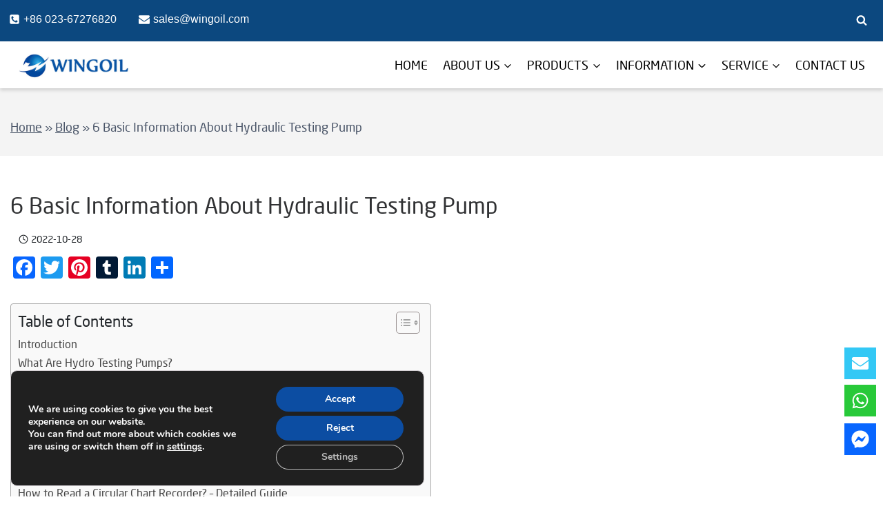

--- FILE ---
content_type: text/html; charset=UTF-8
request_url: https://www.wingoil.com/6-basic-information-about-hydraulic-testing-pump/
body_size: 44911
content:
<!doctype html>
<html lang="en-US" prefix="og: https://ogp.me/ns#" class="no-js" itemtype="https://schema.org/Blog" itemscope>
<head>
	<meta charset="UTF-8">
	<meta name="viewport" content="width=device-width, initial-scale=1, minimum-scale=1">
		<style>img:is([sizes="auto" i], [sizes^="auto," i]) { contain-intrinsic-size: 3000px 1500px }</style>
	
<!-- Search Engine Optimization by Rank Math PRO - https://rankmath.com/ -->
<title>6 Basic information about Hydraulic Testing Pump| WINGOIL</title>
<link rel="preload" as="font" href="https://www.wingoil.com/wp-content/uploads/2022/09/a53085dd-4493-4430-8349-fd63d6f3e5bc.woff2" crossorigin>
<meta name="description" content="The hydraulic testing machine can be used in various industries&nbsp;including&nbsp;hydrostatic testing of gas cylinders, pressure vessels, various valves,"/>
<meta name="robots" content="follow, index, max-snippet:-1, max-video-preview:-1, max-image-preview:large"/>
<link rel="canonical" href="https://www.wingoil.com/6-basic-information-about-hydraulic-testing-pump/" />
<meta property="og:locale" content="en_US" />
<meta property="og:type" content="article" />
<meta property="og:title" content="6 Basic information about Hydraulic Testing Pump| WINGOIL" />
<meta property="og:description" content="The hydraulic testing machine can be used in various industries&nbsp;including&nbsp;hydrostatic testing of gas cylinders, pressure vessels, various valves," />
<meta property="og:url" content="https://www.wingoil.com/6-basic-information-about-hydraulic-testing-pump/" />
<meta property="og:site_name" content="Wingoil" />
<meta property="article:tag" content="blog of hydrostatic test pump" />
<meta property="article:section" content="Blog" />
<meta property="og:updated_time" content="2023-03-23T17:57:31+08:00" />
<meta property="og:image" content="https://www.wingoil.com/wp-content/uploads/2022/10/图片1.jpg" />
<meta property="og:image:secure_url" content="https://www.wingoil.com/wp-content/uploads/2022/10/图片1.jpg" />
<meta property="og:image:width" content="801" />
<meta property="og:image:height" content="562" />
<meta property="og:image:alt" content="Hydraulic Testing system" />
<meta property="og:image:type" content="image/jpeg" />
<meta property="article:published_time" content="2022-10-28T11:31:44+08:00" />
<meta property="article:modified_time" content="2023-03-23T17:57:31+08:00" />
<meta name="twitter:card" content="summary_large_image" />
<meta name="twitter:title" content="6 Basic information about Hydraulic Testing Pump| WINGOIL" />
<meta name="twitter:description" content="The hydraulic testing machine can be used in various industries&nbsp;including&nbsp;hydrostatic testing of gas cylinders, pressure vessels, various valves," />
<meta name="twitter:image" content="https://www.wingoil.com/wp-content/uploads/2022/10/图片1.jpg" />
<meta name="twitter:label1" content="Written by" />
<meta name="twitter:data1" content="wingoil" />
<meta name="twitter:label2" content="Time to read" />
<meta name="twitter:data2" content="2 minutes" />
<script type="application/ld+json" class="rank-math-schema-pro">{"@context":"https://schema.org","@graph":[{"@type":["Person","Organization"],"@id":"https://www.wingoil.com/#person","name":"Wingoil Technology","logo":{"@type":"ImageObject","@id":"https://www.wingoil.com/#logo","url":"https://www.wingoil.com/wp-content/uploads/2022/07/1563780939975-150x124.jpg","contentUrl":"https://www.wingoil.com/wp-content/uploads/2022/07/1563780939975-150x124.jpg","caption":"Wingoil Technology","inLanguage":"en-US"},"image":{"@type":"ImageObject","@id":"https://www.wingoil.com/#logo","url":"https://www.wingoil.com/wp-content/uploads/2022/07/1563780939975-150x124.jpg","contentUrl":"https://www.wingoil.com/wp-content/uploads/2022/07/1563780939975-150x124.jpg","caption":"Wingoil Technology","inLanguage":"en-US"}},{"@type":"WebSite","@id":"https://www.wingoil.com/#website","url":"https://www.wingoil.com","name":"Wingoil Technology","publisher":{"@id":"https://www.wingoil.com/#person"},"inLanguage":"en-US"},{"@type":"ImageObject","@id":"https://www.wingoil.com/wp-content/uploads/2022/10/\u56fe\u72471.jpg","url":"https://www.wingoil.com/wp-content/uploads/2022/10/\u56fe\u72471.jpg","width":"801","height":"562","caption":"Hydraulic Testing system","inLanguage":"en-US"},{"@type":"BreadcrumbList","@id":"https://www.wingoil.com/6-basic-information-about-hydraulic-testing-pump/#breadcrumb","itemListElement":[{"@type":"ListItem","position":"1","item":{"@id":"https://www.wingoil.com","name":"Home"}},{"@type":"ListItem","position":"2","item":{"@id":"https://www.wingoil.com/category/blog/","name":"Blog"}},{"@type":"ListItem","position":"3","item":{"@id":"https://www.wingoil.com/6-basic-information-about-hydraulic-testing-pump/","name":"6 Basic Information About Hydraulic\u00a0Testing Pump"}}]},{"@type":"WebPage","@id":"https://www.wingoil.com/6-basic-information-about-hydraulic-testing-pump/#webpage","url":"https://www.wingoil.com/6-basic-information-about-hydraulic-testing-pump/","name":"6 Basic information about Hydraulic\u00a0Testing Pump| WINGOIL","datePublished":"2022-10-28T11:31:44+08:00","dateModified":"2023-03-23T17:57:31+08:00","isPartOf":{"@id":"https://www.wingoil.com/#website"},"primaryImageOfPage":{"@id":"https://www.wingoil.com/wp-content/uploads/2022/10/\u56fe\u72471.jpg"},"inLanguage":"en-US","breadcrumb":{"@id":"https://www.wingoil.com/6-basic-information-about-hydraulic-testing-pump/#breadcrumb"}},{"@type":"Person","@id":"https://www.wingoil.com/author/wingoil/","name":"wingoil","url":"https://www.wingoil.com/author/wingoil/","image":{"@type":"ImageObject","@id":"https://secure.gravatar.com/avatar/de742820a706dcb0f1230314bd4d244939470efb871eb7290d5fde71bb0e69c3?s=96&amp;d=mm&amp;r=g","url":"https://secure.gravatar.com/avatar/de742820a706dcb0f1230314bd4d244939470efb871eb7290d5fde71bb0e69c3?s=96&amp;d=mm&amp;r=g","caption":"wingoil","inLanguage":"en-US"},"sameAs":["http://47.254.86.106"]},{"@type":"BlogPosting","headline":"6 Basic information about Hydraulic\u00a0Testing Pump| WINGOIL","keywords":"Hydraulic\u00a0Testing Pump","datePublished":"2022-10-28T11:31:44+08:00","dateModified":"2023-03-23T17:57:31+08:00","articleSection":"Blog","author":{"@id":"https://www.wingoil.com/author/wingoil/","name":"wingoil"},"publisher":{"@id":"https://www.wingoil.com/#person"},"description":"The hydraulic testing machine can be used in various industries&nbsp;including&nbsp;hydrostatic testing of gas cylinders, pressure vessels, various valves,","name":"6 Basic information about Hydraulic\u00a0Testing Pump| WINGOIL","@id":"https://www.wingoil.com/6-basic-information-about-hydraulic-testing-pump/#richSnippet","isPartOf":{"@id":"https://www.wingoil.com/6-basic-information-about-hydraulic-testing-pump/#webpage"},"image":{"@id":"https://www.wingoil.com/wp-content/uploads/2022/10/\u56fe\u72471.jpg"},"inLanguage":"en-US","mainEntityOfPage":{"@id":"https://www.wingoil.com/6-basic-information-about-hydraulic-testing-pump/#webpage"}}]}</script>
<!-- /Rank Math WordPress SEO plugin -->

<link rel='dns-prefetch' href='//www.wingoil.com' />
<link rel='dns-prefetch' href='//static.addtoany.com' />
			<script>document.documentElement.classList.remove( 'no-js' );</script>
			<link data-minify="1" rel='stylesheet' id='kadence-blocks-iconlist-css' href='https://www.wingoil.com/wp-content/cache/min/1/wp-content/plugins/kadence-blocks/dist/style-blocks-iconlist.css?ver=1767491560' media='all' />
<link data-minify="1" rel='stylesheet' id='kadence-blocks-pro-modal-css' href='https://www.wingoil.com/wp-content/cache/min/1/wp-content/plugins/kadence-blocks-pro/dist/style-blocks-modal.css?ver=1767491560' media='all' />
<link data-minify="1" rel='stylesheet' id='kadence-blocks-rowlayout-css' href='https://www.wingoil.com/wp-content/cache/min/1/wp-content/plugins/kadence-blocks/dist/style-blocks-rowlayout.css?ver=1767491560' media='all' />
<link data-minify="1" rel='stylesheet' id='kadence-blocks-column-css' href='https://www.wingoil.com/wp-content/cache/min/1/wp-content/plugins/kadence-blocks/dist/style-blocks-column.css?ver=1767491560' media='all' />
<link rel='stylesheet' id='wp-block-library-css' href='https://www.wingoil.com/wp-includes/css/dist/block-library/style.min.css?ver=6.8.3' media='all' />
<style id='classic-theme-styles-inline-css'>
/*! This file is auto-generated */
.wp-block-button__link{color:#fff;background-color:#32373c;border-radius:9999px;box-shadow:none;text-decoration:none;padding:calc(.667em + 2px) calc(1.333em + 2px);font-size:1.125em}.wp-block-file__button{background:#32373c;color:#fff;text-decoration:none}
</style>
<link data-minify="1" rel='stylesheet' id='wpa-css-css' href='https://www.wingoil.com/wp-content/cache/min/1/wp-content/plugins/honeypot/includes/css/wpa.css?ver=1767491560' media='all' />
<link data-minify="1" rel='stylesheet' id='kadence-zoom-css' href='https://www.wingoil.com/wp-content/cache/min/1/wp-content/plugins/kadence-gallery-zoom-weiyun/kadence-zoom.css?ver=1767491560' media='all' />
<link rel='stylesheet' id='ez-toc-css' href='https://www.wingoil.com/wp-content/plugins/easy-table-of-contents/assets/css/screen.min.css?ver=2.0.76' media='all' />
<style id='ez-toc-inline-css'>
div#ez-toc-container .ez-toc-title {font-size: 120%;}div#ez-toc-container .ez-toc-title {font-weight: 500;}div#ez-toc-container ul li , div#ez-toc-container ul li a {font-size: 95%;}div#ez-toc-container ul li , div#ez-toc-container ul li a {font-weight: 500;}div#ez-toc-container nav ul ul li {font-size: 90%;}
</style>
<link rel='stylesheet' id='kadence-global-css' href='https://www.wingoil.com/wp-content/themes/kadence/assets/css/global.min.css?ver=1.4.0' media='all' />
<style id='kadence-global-inline-css'>
/* Kadence Base CSS */
:root{--global-palette1:#0c487f;--global-palette2:#215387;--global-palette3:#303133;--global-palette4:#212529;--global-palette5:#4A5568;--global-palette6:#909399;--global-palette7:#EDF2F7;--global-palette8:#F7FAFC;--global-palette9:#ffffff;--global-palette10:oklch(from var(--global-palette1) calc(l + 0.10 * (1 - l)) calc(c * 1.00) calc(h + 180) / 100%);--global-palette11:#13612e;--global-palette12:#1159af;--global-palette13:#b82105;--global-palette14:#f7630c;--global-palette15:#f5a524;--global-palette9rgb:255, 255, 255;--global-palette-highlight:var(--global-palette1);--global-palette-highlight-alt:var(--global-palette2);--global-palette-highlight-alt2:var(--global-palette9);--global-palette-btn-bg:var(--global-palette1);--global-palette-btn-bg-hover:rgba(255,255,255,0);--global-palette-btn:var(--global-palette9);--global-palette-btn-hover:var(--global-palette1);--global-palette-btn-sec-bg:var(--global-palette7);--global-palette-btn-sec-bg-hover:var(--global-palette2);--global-palette-btn-sec:var(--global-palette3);--global-palette-btn-sec-hover:var(--global-palette9);--global-body-font-family:'Neo Sans W01 Medium', Calibri, "Lucida Grande", Arial;--global-heading-font-family:'Neo Sans W01 Medium', Calibri, "Lucida Grande", Arial;--global-primary-nav-font-family:'Neo Sans W01 Medium', Calibri, "Lucida Grande", Arial;--global-fallback-font:sans-serif;--global-display-fallback-font:sans-serif;--global-content-width:1290px;--global-content-wide-width:calc(1290px + 230px);--global-content-narrow-width:842px;--global-content-edge-padding:0.9375rem;--global-content-boxed-padding:2rem;--global-calc-content-width:calc(1290px - var(--global-content-edge-padding) - var(--global-content-edge-padding) );--wp--style--global--content-size:var(--global-calc-content-width);}.wp-site-blocks{--global-vw:calc( 100vw - ( 0.5 * var(--scrollbar-offset)));}body{background:var(--global-palette9);}body, input, select, optgroup, textarea{font-style:normal;font-weight:400;font-size:18px;line-height:1.5;font-family:var(--global-body-font-family);color:#212529;}.content-bg, body.content-style-unboxed .site{background:var(--global-palette9);}@media all and (max-width: 767px){body{font-size:16px;}}h1,h2,h3,h4,h5,h6{font-family:var(--global-heading-font-family);}h1{font-style:normal;font-weight:400;font-size:32px;line-height:1.5;font-family:'Neo Sans W01 Medium', Calibri, "Lucida Grande", Arial;color:var(--global-palette3);}h2{font-style:normal;font-weight:400;font-size:28px;line-height:1.5;font-family:'Neo Sans W01 Medium', Calibri, "Lucida Grande", Arial;color:var(--global-palette3);}h3{font-style:normal;font-weight:400;font-size:24px;line-height:1.5;font-family:'Neo Sans W01 Medium', Calibri, "Lucida Grande", Arial;color:var(--global-palette3);}h4{font-style:normal;font-weight:400;font-size:22px;line-height:1.5;font-family:Arial, Helvetica, sans-serif;color:var(--global-palette4);}h5{font-style:normal;font-weight:400;font-size:20px;line-height:1.5;font-family:'Neo Sans W01 Medium', Calibri, "Lucida Grande", Arial;color:var(--global-palette4);}h6{font-style:normal;font-weight:400;font-size:20px;line-height:1.5;font-family:'Neo Sans W01 Medium', Calibri, "Lucida Grande", Arial;color:var(--global-palette5);}.entry-hero h1{font-style:normal;font-weight:400;font-family:'Neo Sans W01 Medium', Calibri, "Lucida Grande", Arial;}.entry-hero .kadence-breadcrumbs, .entry-hero .search-form{font-style:normal;font-weight:400;font-family:'Neo Sans W01 Medium', Calibri, "Lucida Grande", Arial;}.entry-hero .kadence-breadcrumbs{max-width:1290px;}.site-container, .site-header-row-layout-contained, .site-footer-row-layout-contained, .entry-hero-layout-contained, .comments-area, .alignfull > .wp-block-cover__inner-container, .alignwide > .wp-block-cover__inner-container{max-width:var(--global-content-width);}.content-width-narrow .content-container.site-container, .content-width-narrow .hero-container.site-container{max-width:var(--global-content-narrow-width);}@media all and (min-width: 1520px){.wp-site-blocks .content-container  .alignwide{margin-left:-115px;margin-right:-115px;width:unset;max-width:unset;}}@media all and (min-width: 1102px){.content-width-narrow .wp-site-blocks .content-container .alignwide{margin-left:-130px;margin-right:-130px;width:unset;max-width:unset;}}.content-style-boxed .wp-site-blocks .entry-content .alignwide{margin-left:calc( -1 * var( --global-content-boxed-padding ) );margin-right:calc( -1 * var( --global-content-boxed-padding ) );}.content-area{margin-top:3rem;margin-bottom:3rem;}@media all and (max-width: 1024px){.content-area{margin-top:3rem;margin-bottom:3rem;}}@media all and (max-width: 767px){.content-area{margin-top:2rem;margin-bottom:2rem;}}@media all and (max-width: 1024px){:root{--global-content-boxed-padding:2rem;}}@media all and (max-width: 767px){:root{--global-content-boxed-padding:1.5rem;}}.entry-content-wrap{padding:2rem;}@media all and (max-width: 1024px){.entry-content-wrap{padding:2rem;}}@media all and (max-width: 767px){.entry-content-wrap{padding:1.5rem;}}.entry.single-entry{box-shadow:0px 15px 15px -10px rgba(0,0,0,0.05);}.entry.loop-entry{box-shadow:0px 15px 15px -10px rgba(0,0,0,0.05);}.loop-entry .entry-content-wrap{padding:2rem;}@media all and (max-width: 1024px){.loop-entry .entry-content-wrap{padding:2rem;}}@media all and (max-width: 767px){.loop-entry .entry-content-wrap{padding:1.5rem;}}.has-sidebar:not(.has-left-sidebar) .content-container{grid-template-columns:1fr 24%;}.has-sidebar.has-left-sidebar .content-container{grid-template-columns:24% 1fr;}button, .button, .wp-block-button__link, input[type="button"], input[type="reset"], input[type="submit"], .fl-button, .elementor-button-wrapper .elementor-button, .wc-block-components-checkout-place-order-button, .wc-block-cart__submit{font-style:normal;font-weight:400;font-size:16px;font-family:Arial, Helvetica, sans-serif;border-radius:0px;border:1px solid currentColor;box-shadow:0px 0px 0px -7px rgba(0,0,0,0);}button:hover, button:focus, button:active, .button:hover, .button:focus, .button:active, .wp-block-button__link:hover, .wp-block-button__link:focus, .wp-block-button__link:active, input[type="button"]:hover, input[type="button"]:focus, input[type="button"]:active, input[type="reset"]:hover, input[type="reset"]:focus, input[type="reset"]:active, input[type="submit"]:hover, input[type="submit"]:focus, input[type="submit"]:active, .elementor-button-wrapper .elementor-button:hover, .elementor-button-wrapper .elementor-button:focus, .elementor-button-wrapper .elementor-button:active, .wc-block-cart__submit:hover{border-color:var(--global-palette1);box-shadow:0px 15px 25px -7px rgba(0,0,0,0.1);}.kb-button.kb-btn-global-outline.kb-btn-global-inherit{padding-top:calc(px - 2px);padding-right:calc(px - 2px);padding-bottom:calc(px - 2px);padding-left:calc(px - 2px);}button.button-style-secondary, .button.button-style-secondary, .wp-block-button__link.button-style-secondary, input[type="button"].button-style-secondary, input[type="reset"].button-style-secondary, input[type="submit"].button-style-secondary, .fl-button.button-style-secondary, .elementor-button-wrapper .elementor-button.button-style-secondary, .wc-block-components-checkout-place-order-button.button-style-secondary, .wc-block-cart__submit.button-style-secondary{font-style:normal;font-weight:400;font-size:16px;font-family:Arial, Helvetica, sans-serif;}@media all and (min-width: 1025px){.transparent-header .entry-hero .entry-hero-container-inner{padding-top:calc(60px + 68px);}}@media all and (max-width: 1024px){.mobile-transparent-header .entry-hero .entry-hero-container-inner{padding-top:68px;}}@media all and (max-width: 767px){.mobile-transparent-header .entry-hero .entry-hero-container-inner{padding-top:68px;}}#kt-scroll-up-reader, #kt-scroll-up{border-radius:0px 0px 0px 0px;background:#7a7a7a;bottom:10px;font-size:1.2em;padding:0.5em 0.6em 0.5em 0.6em;}#kt-scroll-up-reader.scroll-up-side-right, #kt-scroll-up.scroll-up-side-right{right:10px;}#kt-scroll-up-reader.scroll-up-side-left, #kt-scroll-up.scroll-up-side-left{left:10px;}@media all and (hover: hover){#kt-scroll-up-reader:hover, #kt-scroll-up:hover{background:#626262;}}.entry-author-style-center{padding-top:var(--global-md-spacing);border-top:1px solid var(--global-gray-500);}.entry-author-style-center .entry-author-avatar, .entry-meta .author-avatar{display:none;}.entry-author-style-normal .entry-author-profile{padding-left:0px;}#comments .comment-meta{margin-left:0px;}.entry-hero.post-hero-section .entry-header{min-height:200px;}
/* Kadence Header CSS */
@media all and (max-width: 1024px){.mobile-transparent-header #masthead{position:absolute;left:0px;right:0px;z-index:100;}.kadence-scrollbar-fixer.mobile-transparent-header #masthead{right:var(--scrollbar-offset,0);}.mobile-transparent-header #masthead, .mobile-transparent-header .site-top-header-wrap .site-header-row-container-inner, .mobile-transparent-header .site-main-header-wrap .site-header-row-container-inner, .mobile-transparent-header .site-bottom-header-wrap .site-header-row-container-inner{background:transparent;}.site-header-row-tablet-layout-fullwidth, .site-header-row-tablet-layout-standard{padding:0px;}}@media all and (min-width: 1025px){.transparent-header #masthead{position:absolute;left:0px;right:0px;z-index:100;}.transparent-header.kadence-scrollbar-fixer #masthead{right:var(--scrollbar-offset,0);}.transparent-header #masthead, .transparent-header .site-top-header-wrap .site-header-row-container-inner, .transparent-header .site-main-header-wrap .site-header-row-container-inner, .transparent-header .site-bottom-header-wrap .site-header-row-container-inner{background:transparent;}}.site-branding a.brand img{max-width:200px;}.site-branding a.brand img.svg-logo-image{width:200px;}.site-branding{padding:0px 0px 0px 0px;}#masthead, #masthead .kadence-sticky-header.item-is-fixed:not(.item-at-start):not(.site-header-row-container):not(.site-main-header-wrap), #masthead .kadence-sticky-header.item-is-fixed:not(.item-at-start) > .site-header-row-container-inner{background:#ffffff;}.site-main-header-inner-wrap{min-height:68px;}.site-top-header-wrap .site-header-row-container-inner{background:var(--global-palette1);}.site-top-header-inner-wrap{min-height:60px;}.site-main-header-wrap.site-header-row-container.site-header-focus-item.site-header-row-layout-standard.kadence-sticky-header.item-is-fixed.item-is-stuck, .site-header-upper-inner-wrap.kadence-sticky-header.item-is-fixed.item-is-stuck, .site-header-inner-wrap.kadence-sticky-header.item-is-fixed.item-is-stuck, .site-top-header-wrap.site-header-row-container.site-header-focus-item.site-header-row-layout-standard.kadence-sticky-header.item-is-fixed.item-is-stuck, .site-bottom-header-wrap.site-header-row-container.site-header-focus-item.site-header-row-layout-standard.kadence-sticky-header.item-is-fixed.item-is-stuck{box-shadow:0px 0px 0px 0px rgba(0,0,0,0);}.header-navigation[class*="header-navigation-style-underline"] .header-menu-container.primary-menu-container>ul>li>a:after{width:calc( 100% - 1.2em);}.main-navigation .primary-menu-container > ul > li.menu-item > a{padding-left:calc(1.2em / 2);padding-right:calc(1.2em / 2);color:#000000;}.main-navigation .primary-menu-container > ul > li.menu-item .dropdown-nav-special-toggle{right:calc(1.2em / 2);}.main-navigation .primary-menu-container > ul li.menu-item > a{font-style:normal;font-weight:400;font-size:18px;font-family:var(--global-primary-nav-font-family);}.main-navigation .primary-menu-container > ul > li.menu-item > a:hover{color:var(--global-palette-highlight);}.main-navigation .primary-menu-container > ul > li.menu-item.current-menu-item > a{color:#000000;}.header-navigation .header-menu-container ul ul.sub-menu, .header-navigation .header-menu-container ul ul.submenu{box-shadow:0px 2px 13px 0px rgba(0,0,0,0.1);}.header-navigation .header-menu-container ul ul li.menu-item, .header-menu-container ul.menu > li.kadence-menu-mega-enabled > ul > li.menu-item > a{border-bottom:1px solid rgba(255,255,255,0.1);background:var(--global-palette9);border-radius:0px 0px 0px 0px;}.header-navigation .header-menu-container ul ul li.menu-item > a{width:220px;padding-top:0.5em;padding-bottom:0.5em;color:var(--global-palette4);font-style:normal;font-weight:400;font-size:1rem;font-family:'Neo Sans W01 Medium', Calibri, "Lucida Grande", Arial;}.header-navigation .header-menu-container ul ul li.menu-item > a:hover{color:var(--global-palette1);background:var(--global-palette9);border-radius:0px 0px 0px 0px;}.header-navigation .header-menu-container ul ul li.menu-item.current-menu-item > a{color:var(--global-palette4);background:var(--global-palette9);border-radius:0px 0px 0px 0px;}.mobile-toggle-open-container .menu-toggle-open, .mobile-toggle-open-container .menu-toggle-open:focus{color:var(--global-palette5);padding:0.4em 0.6em 0.4em 0.6em;font-size:14px;}.mobile-toggle-open-container .menu-toggle-open.menu-toggle-style-bordered{border:1px solid currentColor;}.mobile-toggle-open-container .menu-toggle-open .menu-toggle-icon{font-size:20px;}.mobile-toggle-open-container .menu-toggle-open:hover, .mobile-toggle-open-container .menu-toggle-open:focus-visible{color:var(--global-palette-highlight);}.mobile-navigation ul li{font-size:14px;}.mobile-navigation ul li a{padding-top:1em;padding-bottom:1em;}.mobile-navigation ul li > a, .mobile-navigation ul li.menu-item-has-children > .drawer-nav-drop-wrap{color:var(--global-palette8);}.mobile-navigation ul li.current-menu-item > a, .mobile-navigation ul li.current-menu-item.menu-item-has-children > .drawer-nav-drop-wrap{color:var(--global-palette-highlight);}.mobile-navigation ul li.menu-item-has-children .drawer-nav-drop-wrap, .mobile-navigation ul li:not(.menu-item-has-children) a{border-bottom:1px solid rgba(255,255,255,0.1);}.mobile-navigation:not(.drawer-navigation-parent-toggle-true) ul li.menu-item-has-children .drawer-nav-drop-wrap button{border-left:1px solid rgba(255,255,255,0.1);}#mobile-drawer .drawer-header .drawer-toggle{padding:0.6em 0.15em 0.6em 0.15em;font-size:24px;}.search-toggle-open-container .search-toggle-open{color:var(--global-palette9);}.search-toggle-open-container .search-toggle-open.search-toggle-style-bordered{border:1px solid currentColor;}.search-toggle-open-container .search-toggle-open .search-toggle-icon{font-size:1em;}.search-toggle-open-container .search-toggle-open:hover, .search-toggle-open-container .search-toggle-open:focus{color:var(--global-palette9);}#search-drawer .drawer-inner{background:rgba(9,12,16,0.75);}
/* Kadence Footer CSS */
.site-middle-footer-wrap .site-footer-row-container-inner{background:#0c487f;font-style:normal;color:var(--global-palette9);}.site-middle-footer-inner-wrap{padding-top:0px;padding-bottom:0px;grid-column-gap:30px;grid-row-gap:30px;}.site-middle-footer-inner-wrap .widget{margin-bottom:30px;}.site-middle-footer-inner-wrap .widget-area .widget-title{font-style:normal;color:var(--global-palette9);}.site-middle-footer-inner-wrap .site-footer-section:not(:last-child):after{right:calc(-30px / 2);}.site-bottom-footer-wrap .site-footer-row-container-inner{background:var(--global-palette9);}.site-bottom-footer-inner-wrap{padding-top:0px;padding-bottom:0px;grid-column-gap:30px;}.site-bottom-footer-inner-wrap .widget{margin-bottom:30px;}.site-bottom-footer-inner-wrap .site-footer-section:not(:last-child):after{right:calc(-30px / 2);}#colophon .footer-html{font-style:normal;color:#707b87;}
/* Kadence Pro Header CSS */
.header-navigation-dropdown-direction-left ul ul.submenu, .header-navigation-dropdown-direction-left ul ul.sub-menu{right:0px;left:auto;}.rtl .header-navigation-dropdown-direction-right ul ul.submenu, .rtl .header-navigation-dropdown-direction-right ul ul.sub-menu{left:0px;right:auto;}.header-account-button .nav-drop-title-wrap > .kadence-svg-iconset, .header-account-button > .kadence-svg-iconset{font-size:1.2em;}.site-header-item .header-account-button .nav-drop-title-wrap, .site-header-item .header-account-wrap > .header-account-button{display:flex;align-items:center;}.header-account-style-icon_label .header-account-label{padding-left:5px;}.header-account-style-label_icon .header-account-label{padding-right:5px;}.site-header-item .header-account-wrap .header-account-button{text-decoration:none;box-shadow:none;color:inherit;background:transparent;padding:0.6em 0em 0.6em 0em;}.header-mobile-account-wrap .header-account-button .nav-drop-title-wrap > .kadence-svg-iconset, .header-mobile-account-wrap .header-account-button > .kadence-svg-iconset{font-size:1.2em;}.header-mobile-account-wrap .header-account-button .nav-drop-title-wrap, .header-mobile-account-wrap > .header-account-button{display:flex;align-items:center;}.header-mobile-account-wrap.header-account-style-icon_label .header-account-label{padding-left:5px;}.header-mobile-account-wrap.header-account-style-label_icon .header-account-label{padding-right:5px;}.header-mobile-account-wrap .header-account-button{text-decoration:none;box-shadow:none;color:inherit;background:transparent;padding:0.6em 0em 0.6em 0em;}#login-drawer .drawer-inner .drawer-content{display:flex;justify-content:center;align-items:center;position:absolute;top:0px;bottom:0px;left:0px;right:0px;padding:0px;}#loginform p label{display:block;}#login-drawer #loginform{width:100%;}#login-drawer #loginform input{width:100%;}#login-drawer #loginform input[type="checkbox"]{width:auto;}#login-drawer .drawer-inner .drawer-header{position:relative;z-index:100;}#login-drawer .drawer-content_inner.widget_login_form_inner{padding:2em;width:100%;max-width:350px;border-radius:.25rem;background:var(--global-palette9);color:var(--global-palette4);}#login-drawer .lost_password a{color:var(--global-palette6);}#login-drawer .lost_password, #login-drawer .register-field{text-align:center;}#login-drawer .widget_login_form_inner p{margin-top:1.2em;margin-bottom:0em;}#login-drawer .widget_login_form_inner p:first-child{margin-top:0em;}#login-drawer .widget_login_form_inner label{margin-bottom:0.5em;}#login-drawer hr.register-divider{margin:1.2em 0;border-width:1px;}#login-drawer .register-field{font-size:90%;}@media all and (min-width: 1025px){#login-drawer hr.register-divider.hide-desktop{display:none;}#login-drawer p.register-field.hide-desktop{display:none;}}@media all and (max-width: 1024px){#login-drawer hr.register-divider.hide-mobile{display:none;}#login-drawer p.register-field.hide-mobile{display:none;}}@media all and (max-width: 767px){#login-drawer hr.register-divider.hide-mobile{display:none;}#login-drawer p.register-field.hide-mobile{display:none;}}.tertiary-navigation .tertiary-menu-container > ul > li.menu-item > a{padding-left:calc(1.2em / 2);padding-right:calc(1.2em / 2);padding-top:0.6em;padding-bottom:0.6em;color:var(--global-palette5);}.tertiary-navigation .tertiary-menu-container > ul > li.menu-item > a:hover{color:var(--global-palette-highlight);}.tertiary-navigation .tertiary-menu-container > ul > li.menu-item.current-menu-item > a{color:var(--global-palette3);}.header-navigation[class*="header-navigation-style-underline"] .header-menu-container.tertiary-menu-container>ul>li>a:after{width:calc( 100% - 1.2em);}.quaternary-navigation .quaternary-menu-container > ul > li.menu-item > a{padding-left:calc(1.2em / 2);padding-right:calc(1.2em / 2);padding-top:0.6em;padding-bottom:0.6em;color:var(--global-palette5);}.quaternary-navigation .quaternary-menu-container > ul > li.menu-item > a:hover{color:var(--global-palette-highlight);}.quaternary-navigation .quaternary-menu-container > ul > li.menu-item.current-menu-item > a{color:var(--global-palette3);}.header-navigation[class*="header-navigation-style-underline"] .header-menu-container.quaternary-menu-container>ul>li>a:after{width:calc( 100% - 1.2em);}#main-header .header-divider{border-right:1px solid var(--global-palette6);height:50%;}#main-header .header-divider2{border-right:1px solid var(--global-palette6);height:50%;}#main-header .header-divider3{border-right:1px solid var(--global-palette6);height:50%;}#mobile-header .header-mobile-divider, #mobile-drawer .header-mobile-divider{border-right:1px solid var(--global-palette6);height:50%;}#mobile-drawer .header-mobile-divider{border-top:1px solid var(--global-palette6);width:50%;}#mobile-header .header-mobile-divider2{border-right:1px solid var(--global-palette6);height:50%;}#mobile-drawer .header-mobile-divider2{border-top:1px solid var(--global-palette6);width:50%;}.header-item-search-bar form ::-webkit-input-placeholder{color:currentColor;opacity:0.5;}.header-item-search-bar form ::placeholder{color:currentColor;opacity:0.5;}.header-search-bar form{max-width:100%;width:240px;}.header-mobile-search-bar form{max-width:calc(100vw - var(--global-sm-spacing) - var(--global-sm-spacing));width:240px;}.header-widget-lstyle-normal .header-widget-area-inner a:not(.button){text-decoration:underline;}.element-contact-inner-wrap{display:flex;flex-wrap:wrap;align-items:center;margin-top:-2em;margin-left:calc(-2em / 2);margin-right:calc(-2em / 2);}.element-contact-inner-wrap .header-contact-item{display:inline-flex;flex-wrap:wrap;align-items:center;color:var(--global-palette9);font-style:normal;font-weight:400;font-size:16px;font-family:Arial, Helvetica, sans-serif;margin-top:2em;margin-left:calc(2em / 2);margin-right:calc(2em / 2);}.element-contact-inner-wrap a.header-contact-item:hover{color:var(--global-palette9);}.element-contact-inner-wrap .header-contact-item .kadence-svg-iconset{font-size:1em;}.header-contact-item img{display:inline-block;}.header-contact-item .contact-label{margin-left:0.3em;}.rtl .header-contact-item .contact-label{margin-right:0.3em;margin-left:0px;}.header-mobile-contact-wrap .element-contact-inner-wrap{display:flex;flex-wrap:wrap;align-items:center;margin-top:-0.6em;margin-left:calc(-0.6em / 2);margin-right:calc(-0.6em / 2);}.header-mobile-contact-wrap .element-contact-inner-wrap .header-contact-item{display:inline-flex;flex-wrap:wrap;align-items:center;margin-top:0.6em;margin-left:calc(0.6em / 2);margin-right:calc(0.6em / 2);}.header-mobile-contact-wrap .element-contact-inner-wrap .header-contact-item .kadence-svg-iconset{font-size:1em;}#main-header .header-button2{box-shadow:0px 0px 0px -7px rgba(0,0,0,0);}#main-header .header-button2:hover{box-shadow:0px 15px 25px -7px rgba(0,0,0,0.1);}.mobile-header-button2-wrap .mobile-header-button-inner-wrap .mobile-header-button2{border:2px none transparent;box-shadow:0px 0px 0px -7px rgba(0,0,0,0);}.mobile-header-button2-wrap .mobile-header-button-inner-wrap .mobile-header-button2:hover{box-shadow:0px 15px 25px -7px rgba(0,0,0,0.1);}#widget-drawer.popup-drawer-layout-fullwidth .drawer-content .header-widget2, #widget-drawer.popup-drawer-layout-sidepanel .drawer-inner{max-width:400px;}#widget-drawer.popup-drawer-layout-fullwidth .drawer-content .header-widget2{margin:0 auto;}.widget-toggle-open{display:flex;align-items:center;background:transparent;box-shadow:none;}.widget-toggle-open:hover, .widget-toggle-open:focus{border-color:currentColor;background:transparent;box-shadow:none;}.widget-toggle-open .widget-toggle-icon{display:flex;}.widget-toggle-open .widget-toggle-label{padding-right:5px;}.rtl .widget-toggle-open .widget-toggle-label{padding-left:5px;padding-right:0px;}.widget-toggle-open .widget-toggle-label:empty, .rtl .widget-toggle-open .widget-toggle-label:empty{padding-right:0px;padding-left:0px;}.widget-toggle-open-container .widget-toggle-open{color:var(--global-palette5);padding:0.4em 0.6em 0.4em 0.6em;font-size:14px;}.widget-toggle-open-container .widget-toggle-open.widget-toggle-style-bordered{border:1px solid currentColor;}.widget-toggle-open-container .widget-toggle-open .widget-toggle-icon{font-size:20px;}.widget-toggle-open-container .widget-toggle-open:hover, .widget-toggle-open-container .widget-toggle-open:focus{color:var(--global-palette-highlight);}#widget-drawer .header-widget-2style-normal a:not(.button){text-decoration:underline;}#widget-drawer .header-widget-2style-plain a:not(.button){text-decoration:none;}#widget-drawer .header-widget2 .widget-title{color:var(--global-palette9);}#widget-drawer .header-widget2{color:var(--global-palette8);}#widget-drawer .header-widget2 a:not(.button), #widget-drawer .header-widget2 .drawer-sub-toggle{color:var(--global-palette8);}#widget-drawer .header-widget2 a:not(.button):hover, #widget-drawer .header-widget2 .drawer-sub-toggle:hover{color:var(--global-palette9);}#mobile-secondary-site-navigation ul li{font-size:14px;}#mobile-secondary-site-navigation ul li a{padding-top:1em;padding-bottom:1em;}#mobile-secondary-site-navigation ul li > a, #mobile-secondary-site-navigation ul li.menu-item-has-children > .drawer-nav-drop-wrap{color:var(--global-palette8);}#mobile-secondary-site-navigation ul li.current-menu-item > a, #mobile-secondary-site-navigation ul li.current-menu-item.menu-item-has-children > .drawer-nav-drop-wrap{color:var(--global-palette-highlight);}#mobile-secondary-site-navigation ul li.menu-item-has-children .drawer-nav-drop-wrap, #mobile-secondary-site-navigation ul li:not(.menu-item-has-children) a{border-bottom:1px solid rgba(255,255,255,0.1);}#mobile-secondary-site-navigation:not(.drawer-navigation-parent-toggle-true) ul li.menu-item-has-children .drawer-nav-drop-wrap button{border-left:1px solid rgba(255,255,255,0.1);}
</style>
<link rel='stylesheet' id='kadence-header-css' href='https://www.wingoil.com/wp-content/themes/kadence/assets/css/header.min.css?ver=1.4.0' media='all' />
<link rel='stylesheet' id='kadence-content-css' href='https://www.wingoil.com/wp-content/themes/kadence/assets/css/content.min.css?ver=1.4.0' media='all' />
<link rel='stylesheet' id='kadence-footer-css' href='https://www.wingoil.com/wp-content/themes/kadence/assets/css/footer.min.css?ver=1.4.0' media='all' />
<link data-minify="1" rel='stylesheet' id='menu-addons-css' href='https://www.wingoil.com/wp-content/cache/min/1/wp-content/plugins/kadence-pro/dist/mega-menu/menu-addon.css?ver=1767491560' media='all' />
<style id='kadence-custom-font-css-inline-css'>
@font-face {font-family: "Neo Sans W01 Medium";font-style: normal;font-weight: 400;src:local("Neo Sans W01 Medium"),url("https://www.wingoil.com/wp-content/uploads/2022/09/a53085dd-4493-4430-8349-fd63d6f3e5bc.woff2") format("woff2");font-display: swap;}
</style>
<link rel='stylesheet' id='addtoany-css' href='https://www.wingoil.com/wp-content/plugins/add-to-any/addtoany.min.css?ver=1.16' media='all' />
<link rel='stylesheet' id='kadence-rankmath-css' href='https://www.wingoil.com/wp-content/themes/kadence/assets/css/rankmath.min.css?ver=1.4.0' media='all' />
<link data-minify="1" rel='stylesheet' id='kadence-blocks-pro-postgrid-css' href='https://www.wingoil.com/wp-content/cache/min/1/wp-content/plugins/kadence-blocks-pro/dist/style-blocks-postgrid.css?ver=1767491560' media='all' />
<style id='kadence-blocks-global-variables-inline-css'>
:root {--global-kb-font-size-sm:clamp(0.8rem, 0.73rem + 0.217vw, 0.9rem);--global-kb-font-size-md:clamp(1.1rem, 0.995rem + 0.326vw, 1.25rem);--global-kb-font-size-lg:clamp(1.75rem, 1.576rem + 0.543vw, 2rem);--global-kb-font-size-xl:clamp(2.25rem, 1.728rem + 1.63vw, 3rem);--global-kb-font-size-xxl:clamp(2.5rem, 1.456rem + 3.26vw, 4rem);--global-kb-font-size-xxxl:clamp(2.75rem, 0.489rem + 7.065vw, 6rem);}
</style>
<style id='kadence_blocks_css-inline-css'>
.wp-block-kadence-iconlist.kt-svg-icon-list-items253_058fcb-bc:not(.this-stops-third-party-issues){margin-top:0px;margin-bottom:0px;}.wp-block-kadence-iconlist.kt-svg-icon-list-items253_058fcb-bc ul.kt-svg-icon-list{grid-row-gap:10px;}.wp-block-kadence-iconlist.kt-svg-icon-list-items253_058fcb-bc .kb-svg-icon-wrap{font-size:26px;}.wp-block-kadence-iconlist.kt-svg-icon-list-items253_058fcb-bc ul.kt-svg-icon-list .kt-svg-icon-list-single{border-width:0px;border-style:solid;padding:10px;}.kt-svg-icon-list-item-253_488dc2-ed .kt-svg-icon-list-single{color:var(--global-palette9, #ffffff) !important;background-color:#28c939!important;}.kt-svg-icon-list-item-253_488dc2-ed .kt-svg-icon-list-text mark.kt-highlight{background-color:unset;color:#f76a0c;-webkit-box-decoration-break:clone;box-decoration-break:clone;}.kt-svg-icon-list-item-253_987981-7b .kt-svg-icon-list-single{color:var(--global-palette9, #ffffff) !important;background-color:#0866ff!important;}.kt-svg-icon-list-item-253_987981-7b .kt-svg-icon-list-text mark.kt-highlight{background-color:unset;color:#f76a0c;-webkit-box-decoration-break:clone;box-decoration-break:clone;}.kb-row-layout-id1686_f73d22-46 > .kt-row-column-wrap{max-width:var( --global-content-width, 1290px );padding-left:var(--global-content-edge-padding);padding-right:var(--global-content-edge-padding);padding-top:25px;padding-bottom:10px;grid-template-columns:minmax(0, 1fr);}.kb-row-layout-id1686_f73d22-46{background-color:#f4f4f4;}@media all and (max-width: 767px){.kb-row-layout-id1686_f73d22-46 > .kt-row-column-wrap{grid-template-columns:minmax(0, 1fr);}}.kadence-column1686_f55c52-a9 > .kt-inside-inner-col{column-gap:var(--global-kb-gap-sm, 1rem);}.kadence-column1686_f55c52-a9 > .kt-inside-inner-col{flex-direction:column;}.kadence-column1686_f55c52-a9 > .kt-inside-inner-col > .aligncenter{width:100%;}@media all and (max-width: 1024px){.kadence-column1686_f55c52-a9 > .kt-inside-inner-col{flex-direction:column;justify-content:center;}}@media all and (max-width: 767px){.kadence-column1686_f55c52-a9 > .kt-inside-inner-col{flex-direction:column;justify-content:center;}}
</style>
<style id='kadence_blocks_pro_css-inline-css'>
#kt-modal253_5c6365-90 .kt-blocks-modal-link{color:var(--global-palette9, #ffffff);background:#33c8f5;border-color:#33c8f5;border-radius:0px;font-size:26px;line-height:1rem;border-width:0px 0px 0px 0px;padding:10px 10px 10px 10px;margin:0px 0px 0px 0px;}#kt-modal253_5c6365-90 .kt-blocks-modal-link:hover, #kt-modal253_5c6365-90 .kt-blocks-modal-link:focus{color:#ffffff;background:#0a96c1;border-color:#0a96c1;}.kt-post-loop_3a9d0e-bf .kt-post-grid-wrap{gap:100px 100px;}.kt-post-loop_3a9d0e-bf .kt-blocks-post-grid-item{border-top-left-radius:0px;border-top-right-radius:0px;border-bottom-right-radius:0px;border-bottom-left-radius:0px;overflow:hidden;}.kt-post-loop_3a9d0e-bf .kt-blocks-post-grid-item .kt-blocks-post-grid-item-inner{padding-top:5px;padding-right:5px;padding-bottom:5px;padding-left:5px;}.kt-post-loop_3a9d0e-bf .kt-blocks-post-grid-item header{padding-top:0px;padding-right:15px;padding-bottom:10px;padding-left:15px;margin-top:-30px;margin-right:0px;margin-bottom:0px;margin-left:0px;background-color:#ffffff;}.kt-post-loop_3a9d0e-bf .kt-blocks-post-grid-item .entry-title{padding-top:10px;padding-right:5px;padding-bottom:5px;padding-left:5px;margin-top:0px;margin-right:0px;margin-bottom:0px;margin-left:0px;font-size:17px;line-height:25px;letter-spacing:-0.1px;}.kt-post-loop_3a9d0e-bf .entry-content{padding-top:0px;padding-right:15px;padding-bottom:0px;padding-left:15px;font-size:15px;line-height:25px;letter-spacing:0px;}.kt-post-loop_3a9d0e-bf .kt-blocks-post-footer{padding-top:0px;padding-right:15px;padding-bottom:5px;padding-left:15px;}
</style>
<link data-minify="1" rel='stylesheet' id='moove_gdpr_frontend-css' href='https://www.wingoil.com/wp-content/cache/min/1/wp-content/plugins/gdpr-cookie-compliance/dist/styles/gdpr-main.css?ver=1767491560' media='all' />
<style id='moove_gdpr_frontend-inline-css'>
#moove_gdpr_cookie_modal,#moove_gdpr_cookie_info_bar,.gdpr_cookie_settings_shortcode_content{font-family:&#039;Nunito&#039;,sans-serif}#moove_gdpr_save_popup_settings_button{background-color:#373737;color:#fff}#moove_gdpr_save_popup_settings_button:hover{background-color:#000}#moove_gdpr_cookie_info_bar .moove-gdpr-info-bar-container .moove-gdpr-info-bar-content a.mgbutton,#moove_gdpr_cookie_info_bar .moove-gdpr-info-bar-container .moove-gdpr-info-bar-content button.mgbutton{background-color:#0C4DA2}#moove_gdpr_cookie_modal .moove-gdpr-modal-content .moove-gdpr-modal-footer-content .moove-gdpr-button-holder a.mgbutton,#moove_gdpr_cookie_modal .moove-gdpr-modal-content .moove-gdpr-modal-footer-content .moove-gdpr-button-holder button.mgbutton,.gdpr_cookie_settings_shortcode_content .gdpr-shr-button.button-green{background-color:#0C4DA2;border-color:#0C4DA2}#moove_gdpr_cookie_modal .moove-gdpr-modal-content .moove-gdpr-modal-footer-content .moove-gdpr-button-holder a.mgbutton:hover,#moove_gdpr_cookie_modal .moove-gdpr-modal-content .moove-gdpr-modal-footer-content .moove-gdpr-button-holder button.mgbutton:hover,.gdpr_cookie_settings_shortcode_content .gdpr-shr-button.button-green:hover{background-color:#fff;color:#0C4DA2}#moove_gdpr_cookie_modal .moove-gdpr-modal-content .moove-gdpr-modal-close i,#moove_gdpr_cookie_modal .moove-gdpr-modal-content .moove-gdpr-modal-close span.gdpr-icon{background-color:#0C4DA2;border:1px solid #0C4DA2}#moove_gdpr_cookie_info_bar span.moove-gdpr-infobar-allow-all.focus-g,#moove_gdpr_cookie_info_bar span.moove-gdpr-infobar-allow-all:focus,#moove_gdpr_cookie_info_bar button.moove-gdpr-infobar-allow-all.focus-g,#moove_gdpr_cookie_info_bar button.moove-gdpr-infobar-allow-all:focus,#moove_gdpr_cookie_info_bar span.moove-gdpr-infobar-reject-btn.focus-g,#moove_gdpr_cookie_info_bar span.moove-gdpr-infobar-reject-btn:focus,#moove_gdpr_cookie_info_bar button.moove-gdpr-infobar-reject-btn.focus-g,#moove_gdpr_cookie_info_bar button.moove-gdpr-infobar-reject-btn:focus,#moove_gdpr_cookie_info_bar span.change-settings-button.focus-g,#moove_gdpr_cookie_info_bar span.change-settings-button:focus,#moove_gdpr_cookie_info_bar button.change-settings-button.focus-g,#moove_gdpr_cookie_info_bar button.change-settings-button:focus{-webkit-box-shadow:0 0 1px 3px #0C4DA2;-moz-box-shadow:0 0 1px 3px #0C4DA2;box-shadow:0 0 1px 3px #0C4DA2}#moove_gdpr_cookie_modal .moove-gdpr-modal-content .moove-gdpr-modal-close i:hover,#moove_gdpr_cookie_modal .moove-gdpr-modal-content .moove-gdpr-modal-close span.gdpr-icon:hover,#moove_gdpr_cookie_info_bar span[data-href]>u.change-settings-button{color:#0C4DA2}#moove_gdpr_cookie_modal .moove-gdpr-modal-content .moove-gdpr-modal-left-content #moove-gdpr-menu li.menu-item-selected a span.gdpr-icon,#moove_gdpr_cookie_modal .moove-gdpr-modal-content .moove-gdpr-modal-left-content #moove-gdpr-menu li.menu-item-selected button span.gdpr-icon{color:inherit}#moove_gdpr_cookie_modal .moove-gdpr-modal-content .moove-gdpr-modal-left-content #moove-gdpr-menu li a span.gdpr-icon,#moove_gdpr_cookie_modal .moove-gdpr-modal-content .moove-gdpr-modal-left-content #moove-gdpr-menu li button span.gdpr-icon{color:inherit}#moove_gdpr_cookie_modal .gdpr-acc-link{line-height:0;font-size:0;color:transparent;position:absolute}#moove_gdpr_cookie_modal .moove-gdpr-modal-content .moove-gdpr-modal-close:hover i,#moove_gdpr_cookie_modal .moove-gdpr-modal-content .moove-gdpr-modal-left-content #moove-gdpr-menu li a,#moove_gdpr_cookie_modal .moove-gdpr-modal-content .moove-gdpr-modal-left-content #moove-gdpr-menu li button,#moove_gdpr_cookie_modal .moove-gdpr-modal-content .moove-gdpr-modal-left-content #moove-gdpr-menu li button i,#moove_gdpr_cookie_modal .moove-gdpr-modal-content .moove-gdpr-modal-left-content #moove-gdpr-menu li a i,#moove_gdpr_cookie_modal .moove-gdpr-modal-content .moove-gdpr-tab-main .moove-gdpr-tab-main-content a:hover,#moove_gdpr_cookie_info_bar.moove-gdpr-dark-scheme .moove-gdpr-info-bar-container .moove-gdpr-info-bar-content a.mgbutton:hover,#moove_gdpr_cookie_info_bar.moove-gdpr-dark-scheme .moove-gdpr-info-bar-container .moove-gdpr-info-bar-content button.mgbutton:hover,#moove_gdpr_cookie_info_bar.moove-gdpr-dark-scheme .moove-gdpr-info-bar-container .moove-gdpr-info-bar-content a:hover,#moove_gdpr_cookie_info_bar.moove-gdpr-dark-scheme .moove-gdpr-info-bar-container .moove-gdpr-info-bar-content button:hover,#moove_gdpr_cookie_info_bar.moove-gdpr-dark-scheme .moove-gdpr-info-bar-container .moove-gdpr-info-bar-content span.change-settings-button:hover,#moove_gdpr_cookie_info_bar.moove-gdpr-dark-scheme .moove-gdpr-info-bar-container .moove-gdpr-info-bar-content button.change-settings-button:hover,#moove_gdpr_cookie_info_bar.moove-gdpr-dark-scheme .moove-gdpr-info-bar-container .moove-gdpr-info-bar-content u.change-settings-button:hover,#moove_gdpr_cookie_info_bar span[data-href]>u.change-settings-button,#moove_gdpr_cookie_info_bar.moove-gdpr-dark-scheme .moove-gdpr-info-bar-container .moove-gdpr-info-bar-content a.mgbutton.focus-g,#moove_gdpr_cookie_info_bar.moove-gdpr-dark-scheme .moove-gdpr-info-bar-container .moove-gdpr-info-bar-content button.mgbutton.focus-g,#moove_gdpr_cookie_info_bar.moove-gdpr-dark-scheme .moove-gdpr-info-bar-container .moove-gdpr-info-bar-content a.focus-g,#moove_gdpr_cookie_info_bar.moove-gdpr-dark-scheme .moove-gdpr-info-bar-container .moove-gdpr-info-bar-content button.focus-g,#moove_gdpr_cookie_info_bar.moove-gdpr-dark-scheme .moove-gdpr-info-bar-container .moove-gdpr-info-bar-content a.mgbutton:focus,#moove_gdpr_cookie_info_bar.moove-gdpr-dark-scheme .moove-gdpr-info-bar-container .moove-gdpr-info-bar-content button.mgbutton:focus,#moove_gdpr_cookie_info_bar.moove-gdpr-dark-scheme .moove-gdpr-info-bar-container .moove-gdpr-info-bar-content a:focus,#moove_gdpr_cookie_info_bar.moove-gdpr-dark-scheme .moove-gdpr-info-bar-container .moove-gdpr-info-bar-content button:focus,#moove_gdpr_cookie_info_bar.moove-gdpr-dark-scheme .moove-gdpr-info-bar-container .moove-gdpr-info-bar-content span.change-settings-button.focus-g,span.change-settings-button:focus,button.change-settings-button.focus-g,button.change-settings-button:focus,#moove_gdpr_cookie_info_bar.moove-gdpr-dark-scheme .moove-gdpr-info-bar-container .moove-gdpr-info-bar-content u.change-settings-button.focus-g,#moove_gdpr_cookie_info_bar.moove-gdpr-dark-scheme .moove-gdpr-info-bar-container .moove-gdpr-info-bar-content u.change-settings-button:focus{color:#0C4DA2}#moove_gdpr_cookie_modal .moove-gdpr-branding.focus-g span,#moove_gdpr_cookie_modal .moove-gdpr-modal-content .moove-gdpr-tab-main a.focus-g,#moove_gdpr_cookie_modal .moove-gdpr-modal-content .moove-gdpr-tab-main .gdpr-cd-details-toggle.focus-g{color:#0C4DA2}#moove_gdpr_cookie_modal.gdpr_lightbox-hide{display:none}
</style>
<style id='rocket-lazyload-inline-css'>
.rll-youtube-player{position:relative;padding-bottom:56.23%;height:0;overflow:hidden;max-width:100%;}.rll-youtube-player:focus-within{outline: 2px solid currentColor;outline-offset: 5px;}.rll-youtube-player iframe{position:absolute;top:0;left:0;width:100%;height:100%;z-index:100;background:0 0}.rll-youtube-player img{bottom:0;display:block;left:0;margin:auto;max-width:100%;width:100%;position:absolute;right:0;top:0;border:none;height:auto;-webkit-transition:.4s all;-moz-transition:.4s all;transition:.4s all}.rll-youtube-player img:hover{-webkit-filter:brightness(75%)}.rll-youtube-player .play{height:100%;width:100%;left:0;top:0;position:absolute;background:var(--wpr-bg-776c641f-7d68-453c-b5b7-d24725cea12a) no-repeat center;background-color: transparent !important;cursor:pointer;border:none;}.wp-embed-responsive .wp-has-aspect-ratio .rll-youtube-player{position:absolute;padding-bottom:0;width:100%;height:100%;top:0;bottom:0;left:0;right:0}
</style>
<script id="addtoany-core-js-before">
window.a2a_config=window.a2a_config||{};a2a_config.callbacks=[];a2a_config.overlays=[];a2a_config.templates={};
</script>
<script defer src="https://static.addtoany.com/menu/page.js" id="addtoany-core-js"></script>
<script src="https://www.wingoil.com/wp-includes/js/jquery/jquery.min.js?ver=3.7.1" id="jquery-core-js"></script>
<script src="https://www.wingoil.com/wp-includes/js/jquery/jquery-migrate.min.js?ver=3.4.1" id="jquery-migrate-js"></script>
<script defer src="https://www.wingoil.com/wp-content/plugins/add-to-any/addtoany.min.js?ver=1.1" id="addtoany-jquery-js"></script>
<script id="image-watermark-no-right-click-js-before">
var iwArgsNoRightClick = {"rightclick":"Y","draganddrop":"Y"};
</script>
<script data-minify="1" src="https://www.wingoil.com/wp-content/cache/min/1/wp-content/plugins/image-watermark/js/no-right-click.js?ver=1767491560" id="image-watermark-no-right-click-js"></script>
<link rel="https://api.w.org/" href="https://www.wingoil.com/wp-json/" /><link rel="alternate" title="JSON" type="application/json" href="https://www.wingoil.com/wp-json/wp/v2/posts/1732" /><link href="[data-uri]" rel="icon" type="image/x-icon" /><link rel="icon" href="https://www.wingoil.com/wp-content/uploads/2022/07/cropped-15638726964501-32x32.jpg" sizes="32x32" />
<link rel="icon" href="https://www.wingoil.com/wp-content/uploads/2022/07/cropped-15638726964501-192x192.jpg" sizes="192x192" />
<link rel="apple-touch-icon" href="https://www.wingoil.com/wp-content/uploads/2022/07/cropped-15638726964501-180x180.jpg" />
<meta name="msapplication-TileImage" content="https://www.wingoil.com/wp-content/uploads/2022/07/cropped-15638726964501-270x270.jpg" />
		<style id="wp-custom-css">
			/*header*/
.site-main-header-wrap{
	box-shadow: 0 3px 5px rgba(0,0,0,.15);
}
/* .page-h3-title:before{
	content: "";
    margin-right: 10px!important;
    border-left: 4px solid #0C487F;
} */
/* .page-h3-title-fff:before{
	content: "";
    margin-right: 10px!important;
    border-left: 4px solid #ffffff;
} */
#primary-menu ul.sub-menu{
	border-top: 3px solid #0C487F;
}
#primary-menu ul ul li.menu-item > a{
	width:270px;
}
/*main menu*/
.header-navigation #menu-item-34 .sub-menu li.menu-item > a{
	width:260px;
}
.header-navigation #menu-item-34 .sub-menu li.menu-item > ul > li.menu-item > a{
	width:280px;
}
.header-navigation #menu-item-1282 .sub-menu li.menu-item > a{
	width:220px;
}
.header-navigation #menu-item-1282 .sub-menu li.menu-item > ul > li.menu-item > a{
	width:470px;
}
/*breadcrumbs*/
.kadence-breadcrumbs{
	font-size:18px !important;
}

/*left menu*/
.collapse-sub-navigation ul.menu li a,.collapse-sub-navigation ul.menu button{
	background:transparent;
	color:#212529;
	border-left:0px !important;
	border-bottom: 1px solid #0c487f !important;
}
.collapse-sub-navigation ul.menu li a:before{
	position: absolute;
    content: "";
    top: 20px;
    left: 5px;
    width: 0;
    height: 1px;
    background: rgba(0,0,0,.4);
    -webkit-transition: all .2s ease-in-out;
    -moz-transition: all .2s ease-in-out;
    -o-transition: all .2s ease-in-out;
    transition: all .2s ease-in-out;
}
.collapse-sub-navigation ul.menu li a:hover:before{
	background-color: rgba(12, 72, 127, 1) !important;
	width: 10px !important;
}
.collapse-sub-navigation ul.menu li a{
	padding: 8px 0px;
	font-size:16px;
	font-weight:500;
	position:relative;
}
.collapse-sub-navigation ul.menu li a:hover,.collapse-sub-navigation ul.menu li:hover button{
/* 	background:#626262; */
	padding-left:20px;
}

.product-list-2 article:hover{
	background:#00479d;
	
}
.product-list-2 article:hover .entry-title{
	color:#fff;
}

/*products*/
.img-animate:hover figure,.gui-articles article:hover,.home-box-list a:hover,.product-list article:hover{
	box-shadow: 0 0 10px rgba(0,0,0,.2);
  transform: translateY(-3%);
}
body.page.has-left-sidebar .content-bg, body.content-style-unboxed.has-left-sidebar.page .site {
    background: #f4f4f4 !important;
}
body.page .category-products .entry-content>.wp-block-kadence-rowlayout .kb-gallery-ul .slick-slider .splide__list{
	justify-content: center;
}
/*articles*/
.gui-articles article:hover .entry-title,.gui-articles article:hover .entry-content{
	color:#0C487F;
}
.news-list-right article:hover{
	transform: translateY(-3%);
}
/* .gui-articles article .entry-title a {
    width: 240px;
    white-space: nowrap;
    overflow: hidden;
    text-overflow: ellipsis;
    -o-text-overflow: ellipsis;
} */
h1,h2,h3{
	position:relative;
}
.h1-line:after{
	content: '';
    position: absolute;
    width: 40px;
    bottom: 0;
    left: calc(50% - 20px);
    border-bottom: 4px solid #0C487F;
}
table{
	border-top: 0;
    border-right: 0;
    border-bottom: .0625rem solid #dee2e6;
    border-left: .0625rem solid #dee2e6;
    overflow-x: auto;
    display: inline-table;
	width: 100%!important;
}
table td{
	padding: .75rem;
    border-left: 0;
    border-bottom: 0;
    border-top: .0625rem solid #dee2e6;
    border-right: .0625rem solid #dee2e6;
    vertical-align: top;
}
/*form*/
/*居中设置*/
.wpforms-submit-container {
     text-align: center;
}
div.wpforms-container-full .wpforms-form input[type=text],div.wpforms-container-full .wpforms-form input[type=email],div.wpforms-container-full .wpforms-form textarea,div.wpforms-container-full .wpforms-form select{
	padding: 10px 12px !important;
	border:1px solid #a0aec0 !important;
	border-radius:0px !important;
}
div.wpforms-container-full .wpforms-form input[type=tel]{
		padding: 20px 50px !important;
	border:1px solid #a0aec0 !important;
	border-radius:0px !important;
}
div.wpforms-container-full .wpforms-form input:hover, div.wpforms-container-full .wpforms-form input:focus, div.wpforms-container-full .wpforms-form input:active, div.wpforms-container-full .wpforms-form textarea:hover, div.wpforms-container-full .wpforms-form textarea:focus, div.wpforms-container-full .wpforms-form textarea:active,div.wpforms-container-full .wpforms-form select:hover, div.wpforms-container-full .wpforms-form select:focus, div.wpforms-container-full .wpforms-form select:active{
	/* 	border-color:#303744 !important;*/
     box-shadow: 0 0 5px rgba(107, 173, 226.15);
}
.wpforms-form button[type=submit] {
    background-color: #0c487f !important;
    border-color: #0c487f !important;
    color: #fff !important;
	border-radius:0px !important;
 	width:100% !important;
	padding: 5px 40px !important;
    font-size: 18px !important;
}
 
.wpforms-form button[type=submit]:hover {
    background-color: #fff !important;
	border-color: #0c487f !important;
	color:#0c487f !important;
}
.contact-forms .wpforms-form button[type=submit]{
	width:40% !important;
}
/**/
.text-boder-bottom{
	    padding-bottom: 8px;
    border-bottom: 1px dotted #e5e5e5;
	margin-top: 15px !important;
}
.websiteurl{
	display:none;
}
/*zoom-img*/
.category-products .kt-row-layout-inner:nth-child(1) .kt-blocks-carousel-init .slick-track{position: absolute;}
.small_img_div{width: 100%;height: 280px;overflow: hidden;position: absolute;}
.small_img_div img{display: block;width: 100%;height: 100%;object-fit: cover;}
.m-imgmask{width: 170px;height:170px;background-color: rgba(255,255,255,0.3);position: absolute;top: 0;left: 0;cursor: pointer;display: none;}
.zoom_img_div{width: 400px;height: 400px;position: absolute;left: 0;top: 0;overflow: hidden;display: none;z-index:10;margin-top:25px;border:1px solid #e0e0e2;background-color: #fff;}
.zoom_img_div img{max-width: 1500px;width:1500px;height: auto;}

article.category-products .single-content > .kb-row-layout-wrap > .kt-row-column-wrap > .wp-block-kadence-column:nth-child(2) .kb-row-layout-wrap > .kt-row-column-wrap{
grid-template-columns: minmax(0, 1fr) !important;
gap: 1rem !important;
}		</style>
		<noscript><style id="rocket-lazyload-nojs-css">.rll-youtube-player, [data-lazy-src]{display:none !important;}</style></noscript>	<!-- Google tag (gtag.js) -->
<script async src="https://www.googletagmanager.com/gtag/js?id=G-CTY5M6F0V9"></script>
<script>
  window.dataLayer = window.dataLayer || [];
  function gtag(){dataLayer.push(arguments);}
  gtag('js', new Date());

  gtag('config', 'G-CTY5M6F0V9');
</script>
<!-- Google Tag Manager -->
<script>(function(w,d,s,l,i){w[l]=w[l]||[];w[l].push({'gtm.start':
new Date().getTime(),event:'gtm.js'});var f=d.getElementsByTagName(s)[0],
j=d.createElement(s),dl=l!='dataLayer'?'&l='+l:'';j.async=true;j.src=
'https://www.googletagmanager.com/gtm.js?id='+i+dl;f.parentNode.insertBefore(j,f);
})(window,document,'script','dataLayer','GTM-PDZJW2M');</script>
<!-- End Google Tag Manager -->
<style id="wpr-lazyload-bg-container"></style><style id="wpr-lazyload-bg-exclusion"></style>
<noscript>
<style id="wpr-lazyload-bg-nostyle">body .iti__flag,div.wpforms-container .wpforms-form .iti__flag,div.wpforms-container-full .wpforms-form .iti__flag,#wpforms-conversational-form-page .iti__flag{--wpr-bg-5ffd63d8-6129-4be2-bfa2-7ecdd0962c72: url('https://www.wingoil.com/wp-content/plugins/wpforms/assets/pro/images/vendor/intl-tel-input-flags.png');}body .iti__flag,div.wpforms-container .wpforms-form .iti__flag,div.wpforms-container-full .wpforms-form .iti__flag,#wpforms-conversational-form-page .iti__flag{--wpr-bg-61d34721-ea35-47ba-976f-8076a75f2f34: url('https://www.wingoil.com/wp-content/plugins/wpforms/assets/pro/images/vendor/intl-tel-input-flags@2x.png');}div.wpforms-container-full .wpforms-datepicker-wrap .wpforms-datepicker-clear{--wpr-bg-5a37b0f9-c124-4edf-8911-0f283773787b: url('https://www.wingoil.com/wp-content/plugins/wpforms/assets/images/times-solid-white.svg');}.rll-youtube-player .play{--wpr-bg-776c641f-7d68-453c-b5b7-d24725cea12a: url('https://www.wingoil.com/wp-content/plugins/wp-rocket/assets/img/youtube.png');}</style>
</noscript>
<script type="application/javascript">const rocket_pairs = [{"selector":"body .iti__flag,div.wpforms-container .wpforms-form .iti__flag,div.wpforms-container-full .wpforms-form .iti__flag,#wpforms-conversational-form-page .iti__flag","style":"body .iti__flag,div.wpforms-container .wpforms-form .iti__flag,div.wpforms-container-full .wpforms-form .iti__flag,#wpforms-conversational-form-page .iti__flag{--wpr-bg-5ffd63d8-6129-4be2-bfa2-7ecdd0962c72: url('https:\/\/www.wingoil.com\/wp-content\/plugins\/wpforms\/assets\/pro\/images\/vendor\/intl-tel-input-flags.png');}","hash":"5ffd63d8-6129-4be2-bfa2-7ecdd0962c72","url":"https:\/\/www.wingoil.com\/wp-content\/plugins\/wpforms\/assets\/pro\/images\/vendor\/intl-tel-input-flags.png"},{"selector":"body .iti__flag,div.wpforms-container .wpforms-form .iti__flag,div.wpforms-container-full .wpforms-form .iti__flag,#wpforms-conversational-form-page .iti__flag","style":"body .iti__flag,div.wpforms-container .wpforms-form .iti__flag,div.wpforms-container-full .wpforms-form .iti__flag,#wpforms-conversational-form-page .iti__flag{--wpr-bg-61d34721-ea35-47ba-976f-8076a75f2f34: url('https:\/\/www.wingoil.com\/wp-content\/plugins\/wpforms\/assets\/pro\/images\/vendor\/intl-tel-input-flags@2x.png');}","hash":"61d34721-ea35-47ba-976f-8076a75f2f34","url":"https:\/\/www.wingoil.com\/wp-content\/plugins\/wpforms\/assets\/pro\/images\/vendor\/intl-tel-input-flags@2x.png"},{"selector":"div.wpforms-container-full .wpforms-datepicker-wrap .wpforms-datepicker-clear","style":"div.wpforms-container-full .wpforms-datepicker-wrap .wpforms-datepicker-clear{--wpr-bg-5a37b0f9-c124-4edf-8911-0f283773787b: url('https:\/\/www.wingoil.com\/wp-content\/plugins\/wpforms\/assets\/images\/times-solid-white.svg');}","hash":"5a37b0f9-c124-4edf-8911-0f283773787b","url":"https:\/\/www.wingoil.com\/wp-content\/plugins\/wpforms\/assets\/images\/times-solid-white.svg"},{"selector":".rll-youtube-player .play","style":".rll-youtube-player .play{--wpr-bg-776c641f-7d68-453c-b5b7-d24725cea12a: url('https:\/\/www.wingoil.com\/wp-content\/plugins\/wp-rocket\/assets\/img\/youtube.png');}","hash":"776c641f-7d68-453c-b5b7-d24725cea12a","url":"https:\/\/www.wingoil.com\/wp-content\/plugins\/wp-rocket\/assets\/img\/youtube.png"}]; const rocket_excluded_pairs = [];</script></head>

<body class="wp-singular post-template-default single single-post postid-1732 single-format-standard wp-custom-logo wp-embed-responsive wp-theme-kadence footer-on-bottom hide-focus-outline link-style-standard content-title-style-normal content-width-normal content-style-unboxed content-vertical-padding-show non-transparent-header mobile-non-transparent-header">
	<!-- Google Tag Manager (noscript) -->
<noscript><iframe src="https://www.googletagmanager.com/ns.html?id=GTM-PDZJW2M"
height="0" width="0" style="display:none;visibility:hidden"></iframe></noscript>
<!-- End Google Tag Manager (noscript) -->
<div id="wrapper" class="site wp-site-blocks">
			<a class="skip-link screen-reader-text scroll-ignore" href="#main">Skip to content</a>
		<header id="masthead" class="site-header" role="banner" itemtype="https://schema.org/WPHeader" itemscope>
	<div id="main-header" class="site-header-wrap">
		<div class="site-header-inner-wrap">
			<div class="site-header-upper-wrap">
				<div class="site-header-upper-inner-wrap">
					<div class="site-top-header-wrap site-header-row-container site-header-focus-item site-header-row-layout-standard" data-section="kadence_customizer_header_top">
	<div class="site-header-row-container-inner">
				<div class="site-container">
			<div class="site-top-header-inner-wrap site-header-row site-header-row-has-sides site-header-row-no-center">
									<div class="site-header-top-section-left site-header-section site-header-section-left">
						<div class="site-header-item site-header-focus-item" data-section="kadence_customizer_header_contact">
	<div class="header-contact-wrap"><div class="header-contact-inner-wrap element-contact-inner-wrap inner-link-style-plain"><a href="tel:+86 023-67276820" class="contact-button header-contact-item"><span class="kadence-svg-iconset"><svg class="kadence-svg-icon kadence-phone-alt2-svg" fill="currentColor" version="1.1" xmlns="http://www.w3.org/2000/svg" width="24" height="28" viewBox="0 0 24 28"><title>Phone</title><path d="M20 18.641c0-0.078 0-0.172-0.031-0.25-0.094-0.281-2.375-1.437-2.812-1.687-0.297-0.172-0.656-0.516-1.016-0.516-0.688 0-1.703 2.047-2.312 2.047-0.313 0-0.703-0.281-0.984-0.438-2.063-1.156-3.484-2.578-4.641-4.641-0.156-0.281-0.438-0.672-0.438-0.984 0-0.609 2.047-1.625 2.047-2.312 0-0.359-0.344-0.719-0.516-1.016-0.25-0.438-1.406-2.719-1.687-2.812-0.078-0.031-0.172-0.031-0.25-0.031-0.406 0-1.203 0.187-1.578 0.344-1.031 0.469-1.781 2.438-1.781 3.516 0 1.047 0.422 2 0.781 2.969 1.25 3.422 4.969 7.141 8.391 8.391 0.969 0.359 1.922 0.781 2.969 0.781 1.078 0 3.047-0.75 3.516-1.781 0.156-0.375 0.344-1.172 0.344-1.578zM24 6.5v15c0 2.484-2.016 4.5-4.5 4.5h-15c-2.484 0-4.5-2.016-4.5-4.5v-15c0-2.484 2.016-4.5 4.5-4.5h15c2.484 0 4.5 2.016 4.5 4.5z"></path>
				</svg></span><span class="contact-label">+86 023-67276820</span></a><a href="mailto:sales@wingoil.com" class="contact-button header-contact-item"><span class="kadence-svg-iconset"><svg class="kadence-svg-icon kadence-email-alt-svg" fill="currentColor" version="1.1" xmlns="http://www.w3.org/2000/svg" width="28" height="28" viewBox="0 0 28 28"><title>Email</title><path d="M28 11.094v12.406c0 1.375-1.125 2.5-2.5 2.5h-23c-1.375 0-2.5-1.125-2.5-2.5v-12.406c0.469 0.516 1 0.969 1.578 1.359 2.594 1.766 5.219 3.531 7.766 5.391 1.313 0.969 2.938 2.156 4.641 2.156h0.031c1.703 0 3.328-1.188 4.641-2.156 2.547-1.844 5.172-3.625 7.781-5.391 0.562-0.391 1.094-0.844 1.563-1.359zM28 6.5c0 1.75-1.297 3.328-2.672 4.281-2.438 1.687-4.891 3.375-7.313 5.078-1.016 0.703-2.734 2.141-4 2.141h-0.031c-1.266 0-2.984-1.437-4-2.141-2.422-1.703-4.875-3.391-7.297-5.078-1.109-0.75-2.688-2.516-2.688-3.938 0-1.531 0.828-2.844 2.5-2.844h23c1.359 0 2.5 1.125 2.5 2.5z"></path>
				</svg></span><span class="contact-label">sales@wingoil.com</span></a></div></div></div><!-- data-section="header_contact" -->
					</div>
																	<div class="site-header-top-section-right site-header-section site-header-section-right">
						<div class="site-header-item site-header-focus-item" data-section="kadence_customizer_header_search">
		<div class="search-toggle-open-container">
						<button class="search-toggle-open drawer-toggle search-toggle-style-default" aria-label="View Search Form" aria-haspopup="dialog" aria-controls="search-drawer" data-toggle-target="#search-drawer" data-toggle-body-class="showing-popup-drawer-from-full" aria-expanded="false" data-set-focus="#search-drawer .search-field"
					>
						<span class="search-toggle-icon"><span class="kadence-svg-iconset"><svg aria-hidden="true" class="kadence-svg-icon kadence-search-svg" fill="currentColor" version="1.1" xmlns="http://www.w3.org/2000/svg" width="26" height="28" viewBox="0 0 26 28"><title>Search</title><path d="M18 13c0-3.859-3.141-7-7-7s-7 3.141-7 7 3.141 7 7 7 7-3.141 7-7zM26 26c0 1.094-0.906 2-2 2-0.531 0-1.047-0.219-1.406-0.594l-5.359-5.344c-1.828 1.266-4.016 1.937-6.234 1.937-6.078 0-11-4.922-11-11s4.922-11 11-11 11 4.922 11 11c0 2.219-0.672 4.406-1.937 6.234l5.359 5.359c0.359 0.359 0.578 0.875 0.578 1.406z"></path>
				</svg></span></span>
		</button>
	</div>
	</div><!-- data-section="header_search" -->
					</div>
							</div>
		</div>
	</div>
</div>
<div class="site-main-header-wrap site-header-row-container site-header-focus-item site-header-row-layout-standard kadence-sticky-header" data-section="kadence_customizer_header_main" data-shrink="false" data-reveal-scroll-up="false">
	<div class="site-header-row-container-inner">
				<div class="site-container">
			<div class="site-main-header-inner-wrap site-header-row site-header-row-has-sides site-header-row-no-center">
									<div class="site-header-main-section-left site-header-section site-header-section-left">
						<div class="site-header-item site-header-focus-item" data-section="title_tagline">
	<div class="site-branding branding-layout-standard site-brand-logo-only"><a class="brand has-logo-image" href="https://www.wingoil.com/" rel="home"><img width="500" height="124" src="data:image/svg+xml,%3Csvg%20xmlns='http://www.w3.org/2000/svg'%20viewBox='0%200%20500%20124'%3E%3C/svg%3E" class="custom-logo" alt="Wingoil" decoding="async" fetchpriority="high" data-lazy-src="https://www.wingoil.com/wp-content/uploads/2022/07/1563780939975.jpg" /><noscript><img width="500" height="124" src="https://www.wingoil.com/wp-content/uploads/2022/07/1563780939975.jpg" class="custom-logo" alt="Wingoil" decoding="async" fetchpriority="high" /></noscript></a></div></div><!-- data-section="title_tagline" -->
					</div>
																	<div class="site-header-main-section-right site-header-section site-header-section-right">
						<div class="site-header-item site-header-focus-item site-header-item-main-navigation header-navigation-layout-stretch-false header-navigation-layout-fill-stretch-false" data-section="kadence_customizer_primary_navigation">
		<nav id="site-navigation" class="main-navigation header-navigation hover-to-open nav--toggle-sub header-navigation-style-fullheight header-navigation-dropdown-animation-fade-down" role="navigation" aria-label="Primary">
			<div class="primary-menu-container header-menu-container">
	<ul id="primary-menu" class="menu"><li id="menu-item-32" class="menu-item menu-item-type-post_type menu-item-object-page menu-item-home menu-item-32"><a href="https://www.wingoil.com/">HOME</a></li>
<li id="menu-item-33" class="menu-item menu-item-type-post_type menu-item-object-page menu-item-has-children menu-item-33"><a href="https://www.wingoil.com/about-us/"><span class="nav-drop-title-wrap">ABOUT US<span class="dropdown-nav-toggle"><span class="kadence-svg-iconset svg-baseline"><svg aria-hidden="true" class="kadence-svg-icon kadence-arrow-down-svg" fill="currentColor" version="1.1" xmlns="http://www.w3.org/2000/svg" width="24" height="24" viewBox="0 0 24 24"><title>Expand</title><path d="M5.293 9.707l6 6c0.391 0.391 1.024 0.391 1.414 0l6-6c0.391-0.391 0.391-1.024 0-1.414s-1.024-0.391-1.414 0l-5.293 5.293-5.293-5.293c-0.391-0.391-1.024-0.391-1.414 0s-0.391 1.024 0 1.414z"></path>
				</svg></span></span></span></a>
<ul class="sub-menu">
	<li id="menu-item-1381" class="menu-item menu-item-type-custom menu-item-object-custom menu-item-1381"><a href="https://www.wingoil.com/about-us/#tab-companyprofile">Company Profile</a></li>
	<li id="menu-item-1382" class="menu-item menu-item-type-custom menu-item-object-custom menu-item-1382"><a href="https://www.wingoil.com/about-us/#tab-certificate">Certificate</a></li>
	<li id="menu-item-1384" class="menu-item menu-item-type-custom menu-item-object-custom menu-item-1384"><a href="https://www.wingoil.com/about-us/#tab-founder">Founder</a></li>
	<li id="menu-item-1385" class="menu-item menu-item-type-custom menu-item-object-custom menu-item-1385"><a href="https://www.wingoil.com/about-us/#tab-wingoilhistory">Wingoil History</a></li>
	<li id="menu-item-1387" class="menu-item menu-item-type-custom menu-item-object-custom menu-item-1387"><a href="https://www.wingoil.com/about-us/#tab-cooperationpartner">Cooperation Partner</a></li>
</ul>
</li>
<li id="menu-item-34" class="menu-item menu-item-type-post_type menu-item-object-page menu-item-has-children menu-item-34"><a href="https://www.wingoil.com/products/"><span class="nav-drop-title-wrap">PRODUCTS<span class="dropdown-nav-toggle"><span class="kadence-svg-iconset svg-baseline"><svg aria-hidden="true" class="kadence-svg-icon kadence-arrow-down-svg" fill="currentColor" version="1.1" xmlns="http://www.w3.org/2000/svg" width="24" height="24" viewBox="0 0 24 24"><title>Expand</title><path d="M5.293 9.707l6 6c0.391 0.391 1.024 0.391 1.414 0l6-6c0.391-0.391 0.391-1.024 0-1.414s-1.024-0.391-1.414 0l-5.293 5.293-5.293-5.293c-0.391-0.391-1.024-0.391-1.414 0s-0.391 1.024 0 1.414z"></path>
				</svg></span></span></span></a>
<ul class="sub-menu">
	<li id="menu-item-1212" class="menu-item menu-item-type-post_type menu-item-object-page menu-item-1212"><a href="https://www.wingoil.com/pressure-testing-equipment/">Pressure Testing Equipment</a></li>
	<li id="menu-item-1664" class="menu-item menu-item-type-post_type menu-item-object-page menu-item-1664"><a href="https://www.wingoil.com/hydrostatic-test-pump/">Hydrostatic Test Pump</a></li>
	<li id="menu-item-206" class="menu-item menu-item-type-post_type menu-item-object-page menu-item-206"><a href="https://www.wingoil.com/chemical-injection/">Chemical Injection Pump</a></li>
	<li id="menu-item-1670" class="menu-item menu-item-type-post_type menu-item-object-page menu-item-1670"><a href="https://www.wingoil.com/gas-booster/">Gas Booster</a></li>
	<li id="menu-item-209" class="menu-item menu-item-type-post_type menu-item-object-page menu-item-has-children menu-item-209"><a href="https://www.wingoil.com/downhole-tool/"><span class="nav-drop-title-wrap">Downhole Tool<span class="dropdown-nav-toggle"><span class="kadence-svg-iconset svg-baseline"><svg aria-hidden="true" class="kadence-svg-icon kadence-arrow-down-svg" fill="currentColor" version="1.1" xmlns="http://www.w3.org/2000/svg" width="24" height="24" viewBox="0 0 24 24"><title>Expand</title><path d="M5.293 9.707l6 6c0.391 0.391 1.024 0.391 1.414 0l6-6c0.391-0.391 0.391-1.024 0-1.414s-1.024-0.391-1.414 0l-5.293 5.293-5.293-5.293c-0.391-0.391-1.024-0.391-1.414 0s-0.391 1.024 0 1.414z"></path>
				</svg></span></span></span></a>
	<ul class="sub-menu">
		<li id="menu-item-3421" class="menu-item menu-item-type-post_type menu-item-object-page menu-item-3421"><a href="https://www.wingoil.com/dissolvable-magnesium-alloy/">Dissolvable Magnesium Alloy</a></li>
		<li id="menu-item-3429" class="menu-item menu-item-type-post_type menu-item-object-page menu-item-3429"><a href="https://www.wingoil.com/dissolvable-frac-ball/">Dissolvable Frac Ball</a></li>
		<li id="menu-item-3422" class="menu-item menu-item-type-post_type menu-item-object-page menu-item-3422"><a href="https://www.wingoil.com/dissolvable-frac-plug-manufacturer/">Dissolvable Frac Plug</a></li>
	</ul>
</li>
	<li id="menu-item-1452" class="menu-item menu-item-type-post_type menu-item-object-page menu-item-1452"><a href="https://www.wingoil.com/oilfield-equipment/">Oilfield Equipment</a></li>
	<li id="menu-item-4178" class="menu-item menu-item-type-post_type menu-item-object-page menu-item-4178"><a href="https://www.wingoil.com/multiphase-pump-system/">Multiphase Pump System</a></li>
	<li id="menu-item-177" class="menu-item menu-item-type-post_type menu-item-object-page menu-item-177"><a href="https://www.wingoil.com/accessories/">Accessories</a></li>
	<li id="menu-item-3240" class="menu-item menu-item-type-post_type menu-item-object-page menu-item-3240"><a href="https://www.wingoil.com/hydrogen-solution/">Hydrogen Solution</a></li>
</ul>
</li>
<li id="menu-item-1273" class="menu-item menu-item-type-custom menu-item-object-custom menu-item-has-children menu-item-1273"><a href="/faq/"><span class="nav-drop-title-wrap">INFORMATION<span class="dropdown-nav-toggle"><span class="kadence-svg-iconset svg-baseline"><svg aria-hidden="true" class="kadence-svg-icon kadence-arrow-down-svg" fill="currentColor" version="1.1" xmlns="http://www.w3.org/2000/svg" width="24" height="24" viewBox="0 0 24 24"><title>Expand</title><path d="M5.293 9.707l6 6c0.391 0.391 1.024 0.391 1.414 0l6-6c0.391-0.391 0.391-1.024 0-1.414s-1.024-0.391-1.414 0l-5.293 5.293-5.293-5.293c-0.391-0.391-1.024-0.391-1.414 0s-0.391 1.024 0 1.414z"></path>
				</svg></span></span></span></a>
<ul class="sub-menu">
	<li id="menu-item-2461" class="menu-item menu-item-type-post_type menu-item-object-page menu-item-2461"><a href="https://www.wingoil.com/faq/">FAQ</a></li>
	<li id="menu-item-4306" class="menu-item menu-item-type-post_type menu-item-object-page menu-item-4306"><a href="https://www.wingoil.com/news/">News</a></li>
	<li id="menu-item-263" class="menu-item menu-item-type-post_type menu-item-object-page menu-item-263"><a href="https://www.wingoil.com/case/">Case</a></li>
	<li id="menu-item-264" class="menu-item menu-item-type-post_type menu-item-object-page menu-item-264"><a href="https://www.wingoil.com/blog/">Blog</a></li>
	<li id="menu-item-1485" class="menu-item menu-item-type-post_type menu-item-object-page menu-item-1485"><a href="https://www.wingoil.com/video/">Video</a></li>
</ul>
</li>
<li id="menu-item-1282" class="menu-item menu-item-type-custom menu-item-object-custom menu-item-has-children menu-item-1282"><a href="/solution/"><span class="nav-drop-title-wrap">SERVICE<span class="dropdown-nav-toggle"><span class="kadence-svg-iconset svg-baseline"><svg aria-hidden="true" class="kadence-svg-icon kadence-arrow-down-svg" fill="currentColor" version="1.1" xmlns="http://www.w3.org/2000/svg" width="24" height="24" viewBox="0 0 24 24"><title>Expand</title><path d="M5.293 9.707l6 6c0.391 0.391 1.024 0.391 1.414 0l6-6c0.391-0.391 0.391-1.024 0-1.414s-1.024-0.391-1.414 0l-5.293 5.293-5.293-5.293c-0.391-0.391-1.024-0.391-1.414 0s-0.391 1.024 0 1.414z"></path>
				</svg></span></span></span></a>
<ul class="sub-menu">
	<li id="menu-item-268" class="menu-item menu-item-type-post_type menu-item-object-page menu-item-has-children menu-item-268"><a href="https://www.wingoil.com/solution/"><span class="nav-drop-title-wrap">Solution<span class="dropdown-nav-toggle"><span class="kadence-svg-iconset svg-baseline"><svg aria-hidden="true" class="kadence-svg-icon kadence-arrow-down-svg" fill="currentColor" version="1.1" xmlns="http://www.w3.org/2000/svg" width="24" height="24" viewBox="0 0 24 24"><title>Expand</title><path d="M5.293 9.707l6 6c0.391 0.391 1.024 0.391 1.414 0l6-6c0.391-0.391 0.391-1.024 0-1.414s-1.024-0.391-1.414 0l-5.293 5.293-5.293-5.293c-0.391-0.391-1.024-0.391-1.414 0s-0.391 1.024 0 1.414z"></path>
				</svg></span></span></span></a>
	<ul class="sub-menu">
		<li id="menu-item-1233" class="menu-item menu-item-type-custom menu-item-object-custom menu-item-1233"><a href="https://www.wingoil.com/high-flow-pressure-testing-equipment/">High Flow Pressure Testing Equipment</a></li>
		<li id="menu-item-1236" class="menu-item menu-item-type-post_type menu-item-object-page menu-item-1236"><a href="https://www.wingoil.com/pressure-testing-trucks/">Pressure Testing Truck</a></li>
		<li id="menu-item-4403" class="menu-item menu-item-type-post_type menu-item-object-page menu-item-4403"><a href="https://www.wingoil.com/dissolvable-frac-plugss-solution/">Dissolvable Frac Plugs</a></li>
		<li id="menu-item-4404" class="menu-item menu-item-type-post_type menu-item-object-page menu-item-4404"><a href="https://www.wingoil.com/explosion-proof-pressure-testbay-box-solution/">Explosion-proof Pressure Testbay Box</a></li>
		<li id="menu-item-4405" class="menu-item menu-item-type-post_type menu-item-object-page menu-item-4405"><a href="https://www.wingoil.com/chemical-injection-package-solution/">Chemical Injection Package</a></li>
		<li id="menu-item-4406" class="menu-item menu-item-type-post_type menu-item-object-page menu-item-4406"><a href="https://www.wingoil.com/multiphase-pump-system-solution/">Multiphase Pump System</a></li>
	</ul>
</li>
	<li id="menu-item-269" class="menu-item menu-item-type-post_type menu-item-object-page menu-item-has-children menu-item-269"><a href="https://www.wingoil.com/customization-service/"><span class="nav-drop-title-wrap">Customization Service<span class="dropdown-nav-toggle"><span class="kadence-svg-iconset svg-baseline"><svg aria-hidden="true" class="kadence-svg-icon kadence-arrow-down-svg" fill="currentColor" version="1.1" xmlns="http://www.w3.org/2000/svg" width="24" height="24" viewBox="0 0 24 24"><title>Expand</title><path d="M5.293 9.707l6 6c0.391 0.391 1.024 0.391 1.414 0l6-6c0.391-0.391 0.391-1.024 0-1.414s-1.024-0.391-1.414 0l-5.293 5.293-5.293-5.293c-0.391-0.391-1.024-0.391-1.414 0s-0.391 1.024 0 1.414z"></path>
				</svg></span></span></span></a>
	<ul class="sub-menu">
		<li id="menu-item-1229" class="menu-item menu-item-type-post_type menu-item-object-page menu-item-1229"><a href="https://www.wingoil.com/disintegrating-frac-plug/">Disintegrating Frac Plug</a></li>
		<li id="menu-item-4416" class="menu-item menu-item-type-post_type menu-item-object-page menu-item-4416"><a href="https://www.wingoil.com/chemical-injection-package-customization-service/">Chemical Injection Package</a></li>
		<li id="menu-item-4434" class="menu-item menu-item-type-post_type menu-item-object-page menu-item-4434"><a href="https://www.wingoil.com/containerized-pressure-testbay-room-customization-service/">Containerized Pressure Testbay Room</a></li>
		<li id="menu-item-4500" class="menu-item menu-item-type-post_type menu-item-object-page menu-item-4500"><a href="https://www.wingoil.com/multiphase-pump-system-at-oil-gas-sites-technical-service/">Multiphase Pump System</a></li>
	</ul>
</li>
</ul>
</li>
<li id="menu-item-37" class="menu-item menu-item-type-post_type menu-item-object-page menu-item-37"><a href="https://www.wingoil.com/contact-us/">CONTACT US</a></li>
</ul>		</div>
	</nav><!-- #site-navigation -->
	</div><!-- data-section="primary_navigation" -->
					</div>
							</div>
		</div>
	</div>
</div>
				</div>
			</div>
					</div>
	</div>
	
<div id="mobile-header" class="site-mobile-header-wrap">
	<div class="site-header-inner-wrap">
		<div class="site-header-upper-wrap">
			<div class="site-header-upper-inner-wrap">
			<div class="site-main-header-wrap site-header-focus-item site-header-row-layout-standard site-header-row-tablet-layout-default site-header-row-mobile-layout-default  kadence-sticky-header" data-shrink="false" data-reveal-scroll-up="false">
	<div class="site-header-row-container-inner">
		<div class="site-container">
			<div class="site-main-header-inner-wrap site-header-row site-header-row-has-sides site-header-row-no-center">
									<div class="site-header-main-section-left site-header-section site-header-section-left">
						<div class="site-header-item site-header-focus-item" data-section="title_tagline">
	<div class="site-branding mobile-site-branding branding-layout-standard branding-tablet-layout-inherit site-brand-logo-only branding-mobile-layout-inherit"><a class="brand has-logo-image" href="https://www.wingoil.com/" rel="home"><img width="500" height="124" src="data:image/svg+xml,%3Csvg%20xmlns='http://www.w3.org/2000/svg'%20viewBox='0%200%20500%20124'%3E%3C/svg%3E" class="custom-logo" alt="Wingoil" decoding="async" data-lazy-src="https://www.wingoil.com/wp-content/uploads/2022/07/1563780939975.jpg" /><noscript><img width="500" height="124" src="https://www.wingoil.com/wp-content/uploads/2022/07/1563780939975.jpg" class="custom-logo" alt="Wingoil" decoding="async" /></noscript></a></div></div><!-- data-section="title_tagline" -->
					</div>
																	<div class="site-header-main-section-right site-header-section site-header-section-right">
						<div class="site-header-item site-header-focus-item site-header-item-navgation-popup-toggle" data-section="kadence_customizer_mobile_trigger">
		<div class="mobile-toggle-open-container">
						<button id="mobile-toggle" class="menu-toggle-open drawer-toggle menu-toggle-style-default" aria-label="Open menu" data-toggle-target="#mobile-drawer" data-toggle-body-class="showing-popup-drawer-from-right" aria-expanded="false" data-set-focus=".menu-toggle-close"
					>
						<span class="menu-toggle-icon"><span class="kadence-svg-iconset"><svg aria-hidden="true" class="kadence-svg-icon kadence-menu-svg" fill="currentColor" version="1.1" xmlns="http://www.w3.org/2000/svg" width="24" height="24" viewBox="0 0 24 24"><title>Toggle Menu</title><path d="M3 13h18c0.552 0 1-0.448 1-1s-0.448-1-1-1h-18c-0.552 0-1 0.448-1 1s0.448 1 1 1zM3 7h18c0.552 0 1-0.448 1-1s-0.448-1-1-1h-18c-0.552 0-1 0.448-1 1s0.448 1 1 1zM3 19h18c0.552 0 1-0.448 1-1s-0.448-1-1-1h-18c-0.552 0-1 0.448-1 1s0.448 1 1 1z"></path>
				</svg></span></span>
		</button>
	</div>
	</div><!-- data-section="mobile_trigger" -->
					</div>
							</div>
		</div>
	</div>
</div>
			</div>
		</div>
			</div>
</div>
</header><!-- #masthead -->

	<main id="inner-wrap" class="wrap kt-clear" role="main">
		<!-- [element-1686] --><div class="kb-row-layout-wrap kb-row-layout-id1686_f73d22-46 alignfull kt-row-has-bg wp-block-kadence-rowlayout"><div class="kt-row-column-wrap kt-has-1-columns kt-row-layout-equal kt-tab-layout-inherit kt-mobile-layout-row kt-row-valign-top kb-theme-content-width">

<div class="wp-block-kadence-column kadence-column1686_f55c52-a9 inner-column-1"><div class="kt-inside-inner-col"><div class="kadence-breadcrumbs rankmath-bc-wrap"><nav aria-label="breadcrumbs" class="rank-math-breadcrumb"><p><a href="https://www.wingoil.com">Home</a><span class="separator"> &raquo; </span><a href="https://www.wingoil.com/category/blog/">Blog</a><span class="separator"> &raquo; </span><span class="last">6 Basic Information About Hydraulic Testing Pump</span></p></nav></div>
</div></div>

</div></div><!-- [/element-1686] --><div id="primary" class="content-area">
	<div class="content-container site-container">
		<div id="main" class="site-main">
						<div class="content-wrap">
				<article id="post-1732" class="entry content-bg single-entry post-1732 post type-post status-publish format-standard has-post-thumbnail hentry category-blog tag-blog-of-hydrostatic-test-pump">
	<div class="entry-content-wrap">
		<header class="entry-header post-title title-align-left title-tablet-align-inherit title-mobile-align-inherit">
	<h1 class="entry-title">6 Basic Information About Hydraulic Testing Pump</h1><div class="entry-meta entry-meta-divider-customicon">
						<span class="posted-on">
						<span class="kadence-svg-iconset"><svg class="kadence-svg-icon kadence-hours-alt-svg" fill="currentColor" version="1.1" xmlns="http://www.w3.org/2000/svg" width="24" height="24" viewBox="0 0 24 24"><title>Hours</title><path d="M23 12c0-3.037-1.232-5.789-3.222-7.778s-4.741-3.222-7.778-3.222-5.789 1.232-7.778 3.222-3.222 4.741-3.222 7.778 1.232 5.789 3.222 7.778 4.741 3.222 7.778 3.222 5.789-1.232 7.778-3.222 3.222-4.741 3.222-7.778zM21 12c0 2.486-1.006 4.734-2.636 6.364s-3.878 2.636-6.364 2.636-4.734-1.006-6.364-2.636-2.636-3.878-2.636-6.364 1.006-4.734 2.636-6.364 3.878-2.636 6.364-2.636 4.734 1.006 6.364 2.636 2.636 3.878 2.636 6.364zM11 6v6c0 0.389 0.222 0.727 0.553 0.894l4 2c0.494 0.247 1.095 0.047 1.342-0.447s0.047-1.095-0.447-1.342l-3.448-1.723v-5.382c0-0.552-0.448-1-1-1s-1 0.448-1 1z"></path>
				</svg></span><time class="entry-date published" datetime="2022-10-28T11:31:44+08:00" itemprop="datePublished">2022-10-28</time><time class="updated" datetime="2023-03-23T17:57:31+08:00" itemprop="dateModified">2023-03-23</time>					</span>
					</div><!-- .entry-meta -->
<!-- [element-170] --><div class="addtoany_shortcode"><div class="a2a_kit a2a_kit_size_32 addtoany_list" data-a2a-url="https://www.wingoil.com/6-basic-information-about-hydraulic-testing-pump/" data-a2a-title="6 Basic Information About Hydraulic Testing Pump"><a class="a2a_button_facebook" href="https://www.addtoany.com/add_to/facebook?linkurl=https%3A%2F%2Fwww.wingoil.com%2F6-basic-information-about-hydraulic-testing-pump%2F&amp;linkname=6%20Basic%20Information%20About%20Hydraulic%C2%A0Testing%20Pump" title="Facebook" rel="nofollow noopener" target="_blank"></a><a class="a2a_button_twitter" href="https://www.addtoany.com/add_to/twitter?linkurl=https%3A%2F%2Fwww.wingoil.com%2F6-basic-information-about-hydraulic-testing-pump%2F&amp;linkname=6%20Basic%20Information%20About%20Hydraulic%C2%A0Testing%20Pump" title="Twitter" rel="nofollow noopener" target="_blank"></a><a class="a2a_button_pinterest" href="https://www.addtoany.com/add_to/pinterest?linkurl=https%3A%2F%2Fwww.wingoil.com%2F6-basic-information-about-hydraulic-testing-pump%2F&amp;linkname=6%20Basic%20Information%20About%20Hydraulic%C2%A0Testing%20Pump" title="Pinterest" rel="nofollow noopener" target="_blank"></a><a class="a2a_button_tumblr" href="https://www.addtoany.com/add_to/tumblr?linkurl=https%3A%2F%2Fwww.wingoil.com%2F6-basic-information-about-hydraulic-testing-pump%2F&amp;linkname=6%20Basic%20Information%20About%20Hydraulic%C2%A0Testing%20Pump" title="Tumblr" rel="nofollow noopener" target="_blank"></a><a class="a2a_button_linkedin" href="https://www.addtoany.com/add_to/linkedin?linkurl=https%3A%2F%2Fwww.wingoil.com%2F6-basic-information-about-hydraulic-testing-pump%2F&amp;linkname=6%20Basic%20Information%20About%20Hydraulic%C2%A0Testing%20Pump" title="LinkedIn" rel="nofollow noopener" target="_blank"></a><a class="a2a_dd addtoany_share_save addtoany_share" href="https://www.addtoany.com/share"></a></div></div>
<!-- [/element-170] --></header><!-- .entry-header -->

<div class="entry-content single-content">
	
<div id="ez-toc-container" class="ez-toc-v2_0_76 counter-hierarchy ez-toc-counter ez-toc-grey ez-toc-container-direction">
<div class="ez-toc-title-container">
<p class="ez-toc-title" style="cursor:inherit">Table of Contents</p>
<span class="ez-toc-title-toggle"><a href="#" class="ez-toc-pull-right ez-toc-btn ez-toc-btn-xs ez-toc-btn-default ez-toc-toggle" aria-label="Toggle Table of Content"><span class="ez-toc-js-icon-con"><span class=""><span class="eztoc-hide" style="display:none;">Toggle</span><span class="ez-toc-icon-toggle-span"><svg style="fill: #999;color:#999" xmlns="http://www.w3.org/2000/svg" class="list-377408" width="20px" height="20px" viewBox="0 0 24 24" fill="none"><path d="M6 6H4v2h2V6zm14 0H8v2h12V6zM4 11h2v2H4v-2zm16 0H8v2h12v-2zM4 16h2v2H4v-2zm16 0H8v2h12v-2z" fill="currentColor"></path></svg><svg style="fill: #999;color:#999" class="arrow-unsorted-368013" xmlns="http://www.w3.org/2000/svg" width="10px" height="10px" viewBox="0 0 24 24" version="1.2" baseProfile="tiny"><path d="M18.2 9.3l-6.2-6.3-6.2 6.3c-.2.2-.3.4-.3.7s.1.5.3.7c.2.2.4.3.7.3h11c.3 0 .5-.1.7-.3.2-.2.3-.5.3-.7s-.1-.5-.3-.7zM5.8 14.7l6.2 6.3 6.2-6.3c.2-.2.3-.5.3-.7s-.1-.5-.3-.7c-.2-.2-.4-.3-.7-.3h-11c-.3 0-.5.1-.7.3-.2.2-.3.5-.3.7s.1.5.3.7z"/></svg></span></span></span></a></span></div>
<nav><ul class='ez-toc-list ez-toc-list-level-1 ' ><li class='ez-toc-page-1 ez-toc-heading-level-2'><a class="ez-toc-link ez-toc-heading-1" href="#Introduction" >Introduction</a></li><li class='ez-toc-page-1 ez-toc-heading-level-2'><a class="ez-toc-link ez-toc-heading-2" href="#What_Are_Hydro_Testing_Pumps" >What Are Hydro Testing Pumps?</a></li><li class='ez-toc-page-1 ez-toc-heading-level-2'><a class="ez-toc-link ez-toc-heading-3" href="#The_Working_Principle_Of_Hydraulic_Testing_Pump" >The Working Principle Of Hydraulic&nbsp;Testing Pump</a></li><li class='ez-toc-page-1 ez-toc-heading-level-2'><a class="ez-toc-link ez-toc-heading-4" href="#What_Materials_Can_The_Hydraulic_Testing_Pump_Test" >What Materials Can The Hydraulic Testing Pump&nbsp;Test?</a></li><li class='ez-toc-page-1 ez-toc-heading-level-2'><a class="ez-toc-link ez-toc-heading-5" href="#What_Is_The_Function_Of_a_Hydraulic_Testing_Pump%EF%BC%9F" >What Is The Function Of a Hydraulic Testing Pump？</a></li><li class='ez-toc-page-1 ez-toc-heading-level-2'><a class="ez-toc-link ez-toc-heading-6" href="#What_Types_Of_Hydraulic_Testing_Pumps_Are_There" >What Types Of Hydraulic Testing Pumps&nbsp;Are There?</a></li><li class='ez-toc-page-1 ez-toc-heading-level-2'><a class="ez-toc-link ez-toc-heading-7" href="#Features_Of_Hydraulic_Testing_Pump" >Features Of Hydraulic Testing Pump</a></li><li class='ez-toc-page-1 ez-toc-heading-level-2'><a class="ez-toc-link ez-toc-heading-8" href="#Conclusion" >Conclusion</a></li><li class='ez-toc-page-1 ez-toc-heading-level-2'><a class="ez-toc-link ez-toc-heading-9" href="#How_to_Read_a_Circular_Chart_Recorder_%E2%80%93_Detailed_Guide" >How to Read a Circular Chart Recorder? &#8211; Detailed Guide</a></li><li class='ez-toc-page-1 ez-toc-heading-level-2'><a class="ez-toc-link ez-toc-heading-10" href="#Why_Choose_a_Portable_Hydrostatic_Test_Pump" >Why Choose a Portable Hydrostatic Test Pump?</a></li><li class='ez-toc-page-1 ez-toc-heading-level-2'><a class="ez-toc-link ez-toc-heading-11" href="#Pneumatic_Hydro_Test_Pump_on_Offshore_Platforms_Key_Things_You_Need_to_Know" >Pneumatic Hydro Test Pump on Offshore Platforms: Key Things You Need to Know</a></li><li class='ez-toc-page-1 ez-toc-heading-level-2'><a class="ez-toc-link ez-toc-heading-12" href="#Hydrostatic_Test_Pumps_in_Petroleum_Field_Pneumatic_vs_Other_Power_Options" >Hydrostatic Test Pumps in Petroleum Field: Pneumatic vs. Other Power Options</a></li><li class='ez-toc-page-1 ez-toc-heading-level-2'><a class="ez-toc-link ez-toc-heading-13" href="#Chemical_Injection_Equipment_A_Catalyst_for_Enhanced_Oil_Recovery" >Chemical Injection Equipment: A Catalyst for Enhanced Oil Recovery</a></li><li class='ez-toc-page-1 ez-toc-heading-level-2'><a class="ez-toc-link ez-toc-heading-14" href="#Factors_Affecting_Hydrostatic_Test_Pump_Choice_in_Oilfield_Operations" >Factors Affecting Hydrostatic Test Pump Choice in Oilfield Operations</a></li></ul></nav></div>
<h2 class="wp-block-heading"><span class="ez-toc-section" id="Introduction"></span><strong>Introduction</strong><strong></strong><span class="ez-toc-section-end"></span></h2>



<p>The hydraulic testing machine can be used in various industries&nbsp;including&nbsp;hydrostatic testing of gas cylinders, pressure vessels, various valves, various pipes, and special tools for some industries, such as blowout preventers for the petroleum industry, <strong><a href="https://www.wingoil.com/wellhead-pressure-test-skid/">wellhead equipment</a></strong>, and other various tools. It is especially suitable for equipment manufacturers to do product production testing&nbsp;and&nbsp;scientific research and testing institutions to verify equipment.</p>



<h2 class="wp-block-heading"><span class="ez-toc-section" id="What_Are_Hydro_Testing_Pumps"></span><strong>What Are </strong><strong>Hydro </strong><strong>T</strong><strong>esting </strong><strong>P</strong><strong>umps</strong><strong>?</strong><span class="ez-toc-section-end"></span></h2>



<p>Hydro testing pumps are a common procedure used to check fluid pressure vessels, such as cylinders, boilers, tubes pipe, valves, castings, components, etc. <strong><a href="https://www.wingoil.com/hydrostatic-test-pump/">Hydrostatic testing pumps</a></strong> are also a common testing procedure to verify pressure vessels do not leak or have manufacturing flaws. Hydro testing pumps &amp; units are important for pressure vessels in the interest of device safety, and durability under operating pressure.</p>


<div class="wp-block-image">
<figure class="aligncenter size-full is-resized"><img decoding="async" src="data:image/svg+xml,%3Csvg%20xmlns='http://www.w3.org/2000/svg'%20viewBox='0%200%20669%20469'%3E%3C/svg%3E" alt="Hydraulic Testing system" class="wp-image-1733" width="669" height="469" data-lazy-src="https://www.wingoil.com/wp-content/uploads/2022/10/图片1.jpg"/><noscript><img decoding="async" src="https://www.wingoil.com/wp-content/uploads/2022/10/图片1.jpg" alt="Hydraulic Testing system" class="wp-image-1733" width="669" height="469"/></noscript></figure></div>


<h2 class="wp-block-heading"><span class="ez-toc-section" id="The_Working_Principle_Of_Hydraulic_Testing_Pump"></span><strong>The </strong><strong>W</strong><strong>orking </strong><strong>P</strong><strong>rinciple Of </strong><strong>H</strong><strong>ydraulic</strong><strong>&nbsp;T</strong><strong>esting </strong><strong>Pump</strong><span class="ez-toc-section-end"></span></h2>



<p>Taking the principle of the gas cylinder hydrostatic testing machine as an example, it uses a pneumatic liquid booster pump&nbsp;to pressurize the inside of the gas cylinder, and when the pressure is increased to the set pressure, it will automatically stop, and carry out a pressure maintenance test. At the same time, the external test method test device is equipped with an expansion detection device (with external test method water jacket), and the computer can automatically calculate the total volume deformation and volume residual deformation of the gas cylinder, and output standard test reports and curves&nbsp;etc.</p>


<div class="wp-block-image">
<figure class="aligncenter size-full is-resized"><img decoding="async" src="data:image/svg+xml,%3Csvg%20xmlns='http://www.w3.org/2000/svg'%20viewBox='0%200%20717%20430'%3E%3C/svg%3E" alt="Principle of Hydraulic Testing Machine" class="wp-image-1734" width="717" height="430" data-lazy-src="https://www.wingoil.com/wp-content/uploads/2022/10/图片2.jpg"/><noscript><img decoding="async" src="https://www.wingoil.com/wp-content/uploads/2022/10/图片2.jpg" alt="Principle of Hydraulic Testing Machine" class="wp-image-1734" width="717" height="430"/></noscript></figure></div>


<h2 class="wp-block-heading"><span class="ez-toc-section" id="What_Materials_Can_The_Hydraulic_Testing_Pump_Test"></span><strong>What </strong><strong>M</strong><strong>aterials Can The </strong><strong>H</strong><strong>ydraulic </strong><strong>T</strong><strong>esting </strong><strong>Pump</strong><strong>&nbsp;</strong><strong>T</strong><strong>est?</strong><span class="ez-toc-section-end"></span></h2>



<p>1. Metals: steel pipes, copper pipes, steel cylinders, aluminum pipes;</p>



<p>2. Non-metallic: plastic pipe, composite pipe, cement pipe, rubber pipe;</p>



<p>3. Use type: inflatable pipe, small diameter pipe, steam pipe, U-shaped pipe, air conditioning pipe, spiral pipe</p>


<div class="wp-block-image">
<figure class="aligncenter size-full is-resized"><img decoding="async" src="data:image/svg+xml,%3Csvg%20xmlns='http://www.w3.org/2000/svg'%20viewBox='0%200%20613%20587'%3E%3C/svg%3E" alt="Hydraulic Testing Pump" class="wp-image-1735" width="613" height="587" data-lazy-src="https://www.wingoil.com/wp-content/uploads/2022/10/图片3.jpg"/><noscript><img decoding="async" src="https://www.wingoil.com/wp-content/uploads/2022/10/图片3.jpg" alt="Hydraulic Testing Pump" class="wp-image-1735" width="613" height="587"/></noscript></figure></div>


<h2 class="wp-block-heading"><span class="ez-toc-section" id="What_Is_The_Function_Of_a_Hydraulic_Testing_Pump%EF%BC%9F"></span><strong>What Is The </strong><strong>F</strong><strong>unction Of a </strong><strong>H</strong><strong>ydraulic </strong><strong>T</strong><strong>esting </strong><strong>Pump</strong><strong>？</strong><span class="ez-toc-section-end"></span></h2>



<p>The function&nbsp;of the hydraulic testing machine is mainly reflected in the safety and reliability of product use, such as through testing, measurement, calibration, and outside. The inner side and other test methods are used to test the performance of high-end, static resistance, standard, explosion-proof, safety, high resistance, slow down, and precision.</p>



<h2 class="wp-block-heading"><span class="ez-toc-section" id="What_Types_Of_Hydraulic_Testing_Pumps_Are_There"></span><strong>What </strong><strong>T</strong><strong>ypes Of </strong><strong>H</strong><strong>ydraulic </strong><strong>T</strong><strong>esting </strong><strong>Pumps</strong><strong>&nbsp;Are </strong><strong>T</strong><strong>here?</strong><span class="ez-toc-section-end"></span></h2>



<p>In the current testing machine market, the most commonly used hydraulic testing machines are plunger type, fixed type, mobile type, etc., which can perform mortgage, static pressure, decompression, static, pneumatic, dynamic, and ultra-high pressure on the valve. Wait for the test performance to be tested.</p>


<div class="wp-block-image">
<figure class="aligncenter size-full is-resized"><img decoding="async" src="data:image/svg+xml,%3Csvg%20xmlns='http://www.w3.org/2000/svg'%20viewBox='0%200%20602%20560'%3E%3C/svg%3E" alt="hydraulic testing machine with pc" class="wp-image-1736" width="602" height="560" data-lazy-src="https://www.wingoil.com/wp-content/uploads/2022/10/图片4.jpg"/><noscript><img decoding="async" src="https://www.wingoil.com/wp-content/uploads/2022/10/图片4.jpg" alt="hydraulic testing machine with pc" class="wp-image-1736" width="602" height="560"/></noscript></figure></div>


<h2 class="wp-block-heading"><span class="ez-toc-section" id="Features_Of_Hydraulic_Testing_Pump"></span><strong>Features Of </strong><strong>H</strong><strong>ydraulic </strong><strong>T</strong><strong>esting </strong><strong>Pump</strong><span class="ez-toc-section-end"></span></h2>



<p>1. The booster pump can easily realize any adjustable and controllable output pressure and has a memorized instrument to record the instantaneous burst pressure.</p>



<p>2. Advanced technology and reasonable structure design. It has the characteristics of small size, lightweight and beautiful appearance.</p>



<p>3. All pressure-bearing parts are standard parts of international famous brands, without any welding connection, easy to disassemble, have high safety factor, long life, and easy maintenance.</p>



<p>4. Manual control, digital pressure gauge display, computer control, and other operation modes can be selected.</p>



<h2 class="wp-block-heading"><span class="ez-toc-section" id="Conclusion"></span><strong>Conclusion</strong><strong></strong><span class="ez-toc-section-end"></span></h2>



<p>At <strong>WINGOIL</strong>, hydrostatic testing machines can also provide product performance such as hydrostatic tests, hydrostatic blasting, hydrostatic strength, hydrostatic rupture, high-pressure test, and so on. We continue to innovate and improve technology to provide customers with safe and reliable pressure test equipment. If there are any questions, please feel free to contact us!</p>



<h2 class="wp-block-heading"><strong>Related Articles</strong></h2>


<div class="wp-block-kadence-postgrid kt-blocks-post-loop-block alignnone kt-post-loop_3a9d0e-bf kt-post-grid-layout-grid "><div class="kt-post-grid-layout-grid-wrap kt-post-grid-wrap" data-columns-xxl="3" data-columns-xl="3" data-columns-md="3" data-columns-sm="2" data-columns-xs="1" data-columns-ss="1"data-item-selector=".kt-post-masonry-item" aria-label="Post Carousel"><article class="kt-blocks-post-grid-item post-4289 post type-post status-publish format-standard has-post-thumbnail hentry category-blog tag-blog-of-hydrostatic-test-pump"><div class="kt-blocks-post-grid-item-inner-wrap kt-feat-image-align-top kt-feat-image-mobile-align-top"><div class="kadence-post-image"><div class="kadence-post-image-intrisic kt-image-ratio-66-67" style="padding-bottom:66.67%;"><div class="kadence-post-image-inner-intrisic"><a aria-hidden="true" tabindex="-1" role="presentation" href="https://www.wingoil.com/how-to-read-a-circular-chart-recorder/" aria-label="How to Read a Circular Chart Recorder? &#8211; Detailed Guide" class="kadence-post-image-inner-wrap"><img decoding="async" width="610" height="470" src="data:image/svg+xml,%3Csvg%20xmlns='http://www.w3.org/2000/svg'%20viewBox='0%200%20610%20470'%3E%3C/svg%3E" class="attachment-large size-large wp-post-image" alt="how to read a circular chart recorder" data-lazy-src="https://www.wingoil.com/wp-content/uploads/2025/10/how-to-read-a-circular-chart-recorder.png" /><noscript><img decoding="async" width="610" height="470" src="https://www.wingoil.com/wp-content/uploads/2025/10/how-to-read-a-circular-chart-recorder.png" class="attachment-large size-large wp-post-image" alt="how to read a circular chart recorder" /></noscript></a></div></div></div><div class="kt-blocks-post-grid-item-inner"><header><h2 class="entry-title"><span class="ez-toc-section" id="How_to_Read_a_Circular_Chart_Recorder_%E2%80%93_Detailed_Guide"></span><a href="https://www.wingoil.com/how-to-read-a-circular-chart-recorder/">How to Read a Circular Chart Recorder? &#8211; Detailed Guide</a><span class="ez-toc-section-end"></span></h2><div class="kt-blocks-post-top-meta"></div></header><div class="entry-content"></div><footer class="kt-blocks-post-footer"><div class="kt-blocks-post-footer-left"></div><div class="kt-blocks-post-footer-right"></div></footer></div></div></article><article class="kt-blocks-post-grid-item post-4016 post type-post status-publish format-standard has-post-thumbnail hentry category-blog tag-blog-of-hydrostatic-test-pump"><div class="kt-blocks-post-grid-item-inner-wrap kt-feat-image-align-top kt-feat-image-mobile-align-top"><div class="kadence-post-image"><div class="kadence-post-image-intrisic kt-image-ratio-66-67" style="padding-bottom:66.67%;"><div class="kadence-post-image-inner-intrisic"><a aria-hidden="true" tabindex="-1" role="presentation" href="https://www.wingoil.com/why-choose-a-portable-hydrostatic-test-pump/" aria-label="Why Choose a Portable Hydrostatic Test Pump?" class="kadence-post-image-inner-wrap"><img decoding="async" width="611" height="458" src="data:image/svg+xml,%3Csvg%20xmlns='http://www.w3.org/2000/svg'%20viewBox='0%200%20611%20458'%3E%3C/svg%3E" class="attachment-large size-large wp-post-image" alt="10000psi hydrostatic test pump" data-lazy-src="https://www.wingoil.com/wp-content/uploads/2024/05/10000psi-hydrostatic-test-pump.jpg" /><noscript><img decoding="async" width="611" height="458" src="https://www.wingoil.com/wp-content/uploads/2024/05/10000psi-hydrostatic-test-pump.jpg" class="attachment-large size-large wp-post-image" alt="10000psi hydrostatic test pump" /></noscript></a></div></div></div><div class="kt-blocks-post-grid-item-inner"><header><h2 class="entry-title"><span class="ez-toc-section" id="Why_Choose_a_Portable_Hydrostatic_Test_Pump"></span><a href="https://www.wingoil.com/why-choose-a-portable-hydrostatic-test-pump/">Why Choose a Portable Hydrostatic Test Pump?</a><span class="ez-toc-section-end"></span></h2><div class="kt-blocks-post-top-meta"></div></header><div class="entry-content"></div><footer class="kt-blocks-post-footer"><div class="kt-blocks-post-footer-left"></div><div class="kt-blocks-post-footer-right"></div></footer></div></div></article><article class="kt-blocks-post-grid-item post-4014 post type-post status-publish format-standard has-post-thumbnail hentry category-blog tag-blog-of-hydrostatic-test-pump"><div class="kt-blocks-post-grid-item-inner-wrap kt-feat-image-align-top kt-feat-image-mobile-align-top"><div class="kadence-post-image"><div class="kadence-post-image-intrisic kt-image-ratio-66-67" style="padding-bottom:66.67%;"><div class="kadence-post-image-inner-intrisic"><a aria-hidden="true" tabindex="-1" role="presentation" href="https://www.wingoil.com/pneumatic-hydro-test-pump-on-offshore-platforms-key-things-you-need-to-know/" aria-label="Pneumatic Hydro Test Pump on Offshore Platforms: Key Things You Need to Know" class="kadence-post-image-inner-wrap"><img decoding="async" width="800" height="800" src="data:image/svg+xml,%3Csvg%20xmlns='http://www.w3.org/2000/svg'%20viewBox='0%200%20800%20800'%3E%3C/svg%3E" class="attachment-large size-large wp-post-image" alt="Pneumatic testing" data-lazy-src="https://www.wingoil.com/wp-content/uploads/2025/03/Pneumatic-testing.jpg" /><noscript><img decoding="async" width="800" height="800" src="https://www.wingoil.com/wp-content/uploads/2025/03/Pneumatic-testing.jpg" class="attachment-large size-large wp-post-image" alt="Pneumatic testing" /></noscript></a></div></div></div><div class="kt-blocks-post-grid-item-inner"><header><h2 class="entry-title"><span class="ez-toc-section" id="Pneumatic_Hydro_Test_Pump_on_Offshore_Platforms_Key_Things_You_Need_to_Know"></span><a href="https://www.wingoil.com/pneumatic-hydro-test-pump-on-offshore-platforms-key-things-you-need-to-know/">Pneumatic Hydro Test Pump on Offshore Platforms: Key Things You Need to Know</a><span class="ez-toc-section-end"></span></h2><div class="kt-blocks-post-top-meta"></div></header><div class="entry-content"></div><footer class="kt-blocks-post-footer"><div class="kt-blocks-post-footer-left"></div><div class="kt-blocks-post-footer-right"></div></footer></div></div></article><article class="kt-blocks-post-grid-item post-4013 post type-post status-publish format-standard has-post-thumbnail hentry category-blog tag-blog-of-hydrostatic-test-pump"><div class="kt-blocks-post-grid-item-inner-wrap kt-feat-image-align-top kt-feat-image-mobile-align-top"><div class="kadence-post-image"><div class="kadence-post-image-intrisic kt-image-ratio-66-67" style="padding-bottom:66.67%;"><div class="kadence-post-image-inner-intrisic"><a aria-hidden="true" tabindex="-1" role="presentation" href="https://www.wingoil.com/hydrostatic-test-pumps-in-petroleum-field-pneumatic-vs-other-power-options/" aria-label="Hydrostatic Test Pumps in Petroleum Field: Pneumatic vs. Other Power Options" class="kadence-post-image-inner-wrap"><img decoding="async" width="1024" height="683" src="data:image/svg+xml,%3Csvg%20xmlns='http://www.w3.org/2000/svg'%20viewBox='0%200%201024%20683'%3E%3C/svg%3E" class="attachment-large size-large wp-post-image" alt="Chemical Injection pumps for oil and gas application" data-lazy-src="https://www.wingoil.com/wp-content/uploads/2025/03/Chemical-Injection-pumps-for-oil-and-gas-application.jpg" /><noscript><img decoding="async" width="1024" height="683" src="https://www.wingoil.com/wp-content/uploads/2025/03/Chemical-Injection-pumps-for-oil-and-gas-application.jpg" class="attachment-large size-large wp-post-image" alt="Chemical Injection pumps for oil and gas application" /></noscript></a></div></div></div><div class="kt-blocks-post-grid-item-inner"><header><h2 class="entry-title"><span class="ez-toc-section" id="Hydrostatic_Test_Pumps_in_Petroleum_Field_Pneumatic_vs_Other_Power_Options"></span><a href="https://www.wingoil.com/hydrostatic-test-pumps-in-petroleum-field-pneumatic-vs-other-power-options/">Hydrostatic Test Pumps in Petroleum Field: Pneumatic vs. Other Power Options</a><span class="ez-toc-section-end"></span></h2><div class="kt-blocks-post-top-meta"></div></header><div class="entry-content"></div><footer class="kt-blocks-post-footer"><div class="kt-blocks-post-footer-left"></div><div class="kt-blocks-post-footer-right"></div></footer></div></div></article><article class="kt-blocks-post-grid-item post-3984 post type-post status-publish format-standard has-post-thumbnail hentry category-blog tag-blog-of-hydrostatic-test-pump"><div class="kt-blocks-post-grid-item-inner-wrap kt-feat-image-align-top kt-feat-image-mobile-align-top"><div class="kadence-post-image"><div class="kadence-post-image-intrisic kt-image-ratio-66-67" style="padding-bottom:66.67%;"><div class="kadence-post-image-inner-intrisic"><a aria-hidden="true" tabindex="-1" role="presentation" href="https://www.wingoil.com/chemical-injection-equipment-a-catalyst-for-enhanced-oil-recovery/" aria-label="Chemical Injection Equipment: A Catalyst for Enhanced Oil Recovery" class="kadence-post-image-inner-wrap"><img decoding="async" width="614" height="460" src="data:image/svg+xml,%3Csvg%20xmlns='http://www.w3.org/2000/svg'%20viewBox='0%200%20614%20460'%3E%3C/svg%3E" class="attachment-large size-large wp-post-image" alt="Chemical injection Automatic Dosing System" data-lazy-src="https://www.wingoil.com/wp-content/uploads/2023/12/Chemical-injection-Automatic-Dosing-System.jpg" /><noscript><img decoding="async" width="614" height="460" src="https://www.wingoil.com/wp-content/uploads/2023/12/Chemical-injection-Automatic-Dosing-System.jpg" class="attachment-large size-large wp-post-image" alt="Chemical injection Automatic Dosing System" /></noscript></a></div></div></div><div class="kt-blocks-post-grid-item-inner"><header><h2 class="entry-title"><span class="ez-toc-section" id="Chemical_Injection_Equipment_A_Catalyst_for_Enhanced_Oil_Recovery"></span><a href="https://www.wingoil.com/chemical-injection-equipment-a-catalyst-for-enhanced-oil-recovery/">Chemical Injection Equipment: A Catalyst for Enhanced Oil Recovery</a><span class="ez-toc-section-end"></span></h2><div class="kt-blocks-post-top-meta"></div></header><div class="entry-content"></div><footer class="kt-blocks-post-footer"><div class="kt-blocks-post-footer-left"></div><div class="kt-blocks-post-footer-right"></div></footer></div></div></article><article class="kt-blocks-post-grid-item post-3982 post type-post status-publish format-standard has-post-thumbnail hentry category-blog tag-blog-of-hydrostatic-test-pump"><div class="kt-blocks-post-grid-item-inner-wrap kt-feat-image-align-top kt-feat-image-mobile-align-top"><div class="kadence-post-image"><div class="kadence-post-image-intrisic kt-image-ratio-66-67" style="padding-bottom:66.67%;"><div class="kadence-post-image-inner-intrisic"><a aria-hidden="true" tabindex="-1" role="presentation" href="https://www.wingoil.com/factors-affecting-hydrostatic-test-pump-choice-in-oilfield-operations/" aria-label="Factors Affecting Hydrostatic Test Pump Choice in Oilfield Operations" class="kadence-post-image-inner-wrap"><img decoding="async" width="800" height="600" src="data:image/svg+xml,%3Csvg%20xmlns='http://www.w3.org/2000/svg'%20viewBox='0%200%20800%20600'%3E%3C/svg%3E" class="attachment-large size-large wp-post-image" alt="Portable Hydrostatic Pressure Pump With Oval Gear Meter" data-lazy-src="https://www.wingoil.com/wp-content/uploads/2024/07/Portable-Hydrostatic-Pressure-Pump-With-Oval-Gear-Meter.jpg" /><noscript><img decoding="async" width="800" height="600" src="https://www.wingoil.com/wp-content/uploads/2024/07/Portable-Hydrostatic-Pressure-Pump-With-Oval-Gear-Meter.jpg" class="attachment-large size-large wp-post-image" alt="Portable Hydrostatic Pressure Pump With Oval Gear Meter" /></noscript></a></div></div></div><div class="kt-blocks-post-grid-item-inner"><header><h2 class="entry-title"><span class="ez-toc-section" id="Factors_Affecting_Hydrostatic_Test_Pump_Choice_in_Oilfield_Operations"></span><a href="https://www.wingoil.com/factors-affecting-hydrostatic-test-pump-choice-in-oilfield-operations/">Factors Affecting Hydrostatic Test Pump Choice in Oilfield Operations</a><span class="ez-toc-section-end"></span></h2><div class="kt-blocks-post-top-meta"></div></header><div class="entry-content"></div><footer class="kt-blocks-post-footer"><div class="kt-blocks-post-footer-left"></div><div class="kt-blocks-post-footer-right"></div></footer></div></div></article></div></div><!-- .wp-block-kadence-postgrid --></div><!-- .entry-content -->
	</div>
</article><!-- #post-1732 -->

			</div>
					</div><!-- #main -->
			</div>
</div><!-- #primary -->
	</main><!-- #inner-wrap -->
	<footer id="colophon" class="site-footer" role="contentinfo">
	<div class="site-footer-wrap">
		<div class="site-middle-footer-wrap site-footer-row-container site-footer-focus-item site-footer-row-layout-standard site-footer-row-tablet-layout-default site-footer-row-mobile-layout-default" data-section="kadence_customizer_footer_middle">
	<div class="site-footer-row-container-inner">
				<div class="site-container">
			<div class="site-middle-footer-inner-wrap site-footer-row site-footer-row-columns-1 site-footer-row-column-layout-row site-footer-row-tablet-column-layout-default site-footer-row-mobile-column-layout-row ft-ro-dir-row ft-ro-collapse-normal ft-ro-t-dir-default ft-ro-m-dir-default ft-ro-lstyle-plain">
									<div class="site-footer-middle-section-1 site-footer-section footer-section-inner-items-1">
						<div class="footer-widget-area widget-area site-footer-focus-item footer-widget1 content-align-default content-tablet-align-default content-mobile-align-default content-valign-default content-tablet-valign-default content-mobile-valign-default" data-section="sidebar-widgets-footer1">
	<div class="footer-widget-area-inner site-info-inner">
		<section id="block-9" class="widget widget_block"><style id='kadence-blocks-advancedheading-inline-css'>
.wp-block-kadence-advancedheading mark{background:transparent;border-style:solid;border-width:0}.wp-block-kadence-advancedheading mark.kt-highlight{color:#f76a0c;}.kb-adv-heading-icon{display: inline-flex;justify-content: center;align-items: center;} .is-layout-constrained > .kb-advanced-heading-link {display: block;}.single-content .kadence-advanced-heading-wrapper h1, .single-content .kadence-advanced-heading-wrapper h2, .single-content .kadence-advanced-heading-wrapper h3, .single-content .kadence-advanced-heading-wrapper h4, .single-content .kadence-advanced-heading-wrapper h5, .single-content .kadence-advanced-heading-wrapper h6 {margin: 1.5em 0 .5em;}.single-content .kadence-advanced-heading-wrapper+* { margin-top:0;}.kb-screen-reader-text{position:absolute;width:1px;height:1px;padding:0;margin:-1px;overflow:hidden;clip:rect(0,0,0,0);}
</style>
<link data-minify="1" rel='stylesheet' id='kadence-blocks-image-css' href='https://www.wingoil.com/wp-content/cache/min/1/wp-content/plugins/kadence-blocks/dist/style-blocks-image.css?ver=1767491560' media='all' />
<style>#kt-layout-id_4c20cb-04 > .kt-row-column-wrap{align-content:start;}:where(#kt-layout-id_4c20cb-04 > .kt-row-column-wrap) > .wp-block-kadence-column{justify-content:start;}#kt-layout-id_4c20cb-04 > .kt-row-column-wrap{column-gap:var(--global-kb-gap-md, 2rem);row-gap:var(--global-kb-gap-md, 2rem);padding-top:var( --global-kb-row-default-top, 25px );padding-bottom:var( --global-kb-row-default-bottom, 25px );padding-top:var(--global-kb-spacing-sm, 1.5rem);padding-bottom:var(--global-kb-spacing-sm, 1.5rem);grid-template-columns:minmax(0, calc(35% - ((var(--global-kb-gap-md, 2rem) * 2 )/3)))minmax(0, calc(40% - ((var(--global-kb-gap-md, 2rem) * 2 )/3)))minmax(0, calc(25% - ((var(--global-kb-gap-md, 2rem) * 2 )/3)));}#kt-layout-id_4c20cb-04 > .kt-row-layout-overlay{opacity:0.30;}@media all and (max-width: 1024px){#kt-layout-id_4c20cb-04 > .kt-row-column-wrap > div:not(.added-for-specificity){grid-column:initial;}}@media all and (max-width: 1024px){#kt-layout-id_4c20cb-04 > .kt-row-column-wrap{grid-template-columns:repeat(3, minmax(0, 1fr));}}@media all and (max-width: 767px){#kt-layout-id_4c20cb-04 > .kt-row-column-wrap > div:not(.added-for-specificity){grid-column:initial;}#kt-layout-id_4c20cb-04 > .kt-row-column-wrap{grid-template-columns:minmax(0, 1fr);}}</style>
<div class="wp-block-kadence-rowlayout alignnone"><div id="kt-layout-id_4c20cb-04" class="kt-row-layout-inner kt-layout-id_4c20cb-04"><div class="kt-row-column-wrap kt-has-3-columns kt-gutter-default kt-v-gutter-default kt-row-valign-top kt-row-layout-equal kt-tab-layout-inherit kt-m-colapse-left-to-right kt-mobile-layout-row  kt-custom-first-width-35  kt-custom-second-width-40  kt-custom-third-width-25"><style>.kadence-column_ce091c-d2 > .kt-inside-inner-col{border-top-width:0px;border-right-width:0px;border-bottom-width:0px;border-left-width:0px;}.kadence-column_ce091c-d2 > .kt-inside-inner-col,.kadence-column_ce091c-d2 > .kt-inside-inner-col:before{border-top-left-radius:0px;border-top-right-radius:0px;border-bottom-right-radius:0px;border-bottom-left-radius:0px;}.kadence-column_ce091c-d2 > .kt-inside-inner-col{column-gap:var(--global-kb-gap-sm, 1rem);}.kadence-column_ce091c-d2 > .kt-inside-inner-col{flex-direction:column;}.kadence-column_ce091c-d2 > .kt-inside-inner-col > .aligncenter{width:100%;}.kadence-column_ce091c-d2 > .kt-inside-inner-col:before{opacity:0.3;}.kadence-column_ce091c-d2{text-align:left;}.kadence-column_ce091c-d2{position:relative;}@media all and (max-width: 1024px){.kadence-column_ce091c-d2 > .kt-inside-inner-col{flex-direction:column;justify-content:center;}}@media all and (max-width: 767px){.kadence-column_ce091c-d2 > .kt-inside-inner-col{flex-direction:column;justify-content:center;}}</style>
<div class="wp-block-kadence-column inner-column-1 kadence-column_ce091c-d2"><div class="kt-inside-inner-col"><style>.wp-block-kadence-advancedheading.kt-adv-heading_7800d8-7a, .wp-block-kadence-advancedheading.kt-adv-heading_7800d8-7a[data-kb-block="kb-adv-heading_7800d8-7a"]{font-size:20px;font-style:normal;}.wp-block-kadence-advancedheading.kt-adv-heading_7800d8-7a mark.kt-highlight, .wp-block-kadence-advancedheading.kt-adv-heading_7800d8-7a[data-kb-block="kb-adv-heading_7800d8-7a"] mark.kt-highlight{font-style:normal;color:#f76a0c;-webkit-box-decoration-break:clone;box-decoration-break:clone;padding-top:0px;padding-right:0px;padding-bottom:0px;padding-left:0px;}</style>
<p class="kt-adv-heading_7800d8-7a wp-block-kadence-advancedheading" data-kb-block="kb-adv-heading_7800d8-7a"><strong>Quick links</strong></p>


<style>.wp-block-kadence-iconlist.kt-svg-icon-list-items_d3b079-ec:not(.this-stops-third-party-issues){margin-top:0px;margin-bottom:0px;}.wp-block-kadence-iconlist.kt-svg-icon-list-items_d3b079-ec ul.kt-svg-icon-list:not(.this-prevents-issues):not(.this-stops-third-party-issues):not(.tijsloc){margin-top:0px;margin-right:0px;margin-bottom:var(--global-kb-spacing-sm, 1.5rem);margin-left:0px;}.wp-block-kadence-iconlist.kt-svg-icon-list-items_d3b079-ec ul.kt-svg-icon-list{grid-row-gap:5px;}.wp-block-kadence-iconlist.kt-svg-icon-list-items_d3b079-ec ul.kt-svg-icon-list .kt-svg-icon-list-item-wrap .kt-svg-icon-list-single{margin-right:10px;}.kt-svg-icon-list-items_d3b079-ec ul.kt-svg-icon-list .kt-svg-icon-list-item-wrap, .kt-svg-icon-list-items_d3b079-ec ul.kt-svg-icon-list .kt-svg-icon-list-item-wrap a{color:var(--global-palette9, #ffffff);color:var(--global-palette9, #ffffff);}.kt-svg-icon-list-items_d3b079-ec ul.kt-svg-icon-list .kt-svg-icon-list-level-0 .kt-svg-icon-list-single svg{font-size:16px;}.kt-svg-icon-list-items_d3b079-ec ul.kt-svg-icon-list .kt-svg-icon-list-level-1 .kt-svg-icon-list-single svg{font-size:16px;}.kt-svg-icon-list-items_d3b079-ec ul.kt-svg-icon-list .kt-svg-icon-list-level-2 .kt-svg-icon-list-single svg{font-size:16px;}.kt-svg-icon-list-items_d3b079-ec ul.kt-svg-icon-list .kt-svg-icon-list-level-3 .kt-svg-icon-list-single svg{font-size:16px;}.kt-svg-icon-list-items_d3b079-ec ul.kt-svg-icon-list .kt-svg-icon-list-level-4 .kt-svg-icon-list-single svg{font-size:16px;}.kt-svg-icon-list-items_d3b079-ec ul.kt-svg-icon-list .kt-svg-icon-list-level-5 .kt-svg-icon-list-single svg{font-size:16px;}</style>
<div class="wp-block-kadence-iconlist kt-svg-icon-list-items kt-svg-icon-list-items_d3b079-ec kt-svg-icon-list-columns-1 alignnone"><ul class="kt-svg-icon-list"><li class="kt-svg-icon-list-style-default kt-svg-icon-list-item-wrap kt-svg-icon-list-item-0 kt-svg-icon-list-level-0"><div style="display:inline-flex;justify-content:center;align-items:center" class="kt-svg-icon-list-single kt-svg-icon-list-single-fe_chevronsRight"><svg style="display:inline-block;vertical-align:middle" viewBox="0 0 24 24" height="16" width="16" fill="none" stroke="currentColor" xmlns="http://www.w3.org/2000/svg" stroke-width="2" stroke-linecap="round" stroke-linejoin="round" aria-hidden="true"><polyline points="13 17 18 12 13 7"></polyline><polyline points="6 17 11 12 6 7"></polyline></svg></div><span class="kt-svg-icon-list-text"><a href="/products/">Products</a></span></li><li class="kt-svg-icon-list-style-default kt-svg-icon-list-item-wrap kt-svg-icon-list-item-1 kt-svg-icon-list-level-0"><div style="display:inline-flex;justify-content:center;align-items:center" class="kt-svg-icon-list-single kt-svg-icon-list-single-fe_chevronsRight"><svg style="display:inline-block;vertical-align:middle" viewBox="0 0 24 24" height="16" width="16" fill="none" stroke="currentColor" xmlns="http://www.w3.org/2000/svg" stroke-width="2" stroke-linecap="round" stroke-linejoin="round" aria-hidden="true"><polyline points="13 17 18 12 13 7"></polyline><polyline points="6 17 11 12 6 7"></polyline></svg></div><span class="kt-svg-icon-list-text"><a href="/solution/">Solution</a></span></li><li class="kt-svg-icon-list-style-default kt-svg-icon-list-item-wrap kt-svg-icon-list-item-2 kt-svg-icon-list-level-0"><div style="display:inline-flex;justify-content:center;align-items:center" class="kt-svg-icon-list-single kt-svg-icon-list-single-fe_chevronsRight"><svg style="display:inline-block;vertical-align:middle" viewBox="0 0 24 24" height="16" width="16" fill="none" stroke="currentColor" xmlns="http://www.w3.org/2000/svg" stroke-width="2" stroke-linecap="round" stroke-linejoin="round" aria-hidden="true"><polyline points="13 17 18 12 13 7"></polyline><polyline points="6 17 11 12 6 7"></polyline></svg></div><span class="kt-svg-icon-list-text"><a href="/customization-service/">Services</a></span></li><li class="kt-svg-icon-list-style-default kt-svg-icon-list-item-wrap kt-svg-icon-list-item-3 kt-svg-icon-list-level-0"><div style="display:inline-flex;justify-content:center;align-items:center" class="kt-svg-icon-list-single kt-svg-icon-list-single-fe_chevronsRight"><svg style="display:inline-block;vertical-align:middle" viewBox="0 0 24 24" height="16" width="16" fill="none" stroke="currentColor" xmlns="http://www.w3.org/2000/svg" stroke-width="2" stroke-linecap="round" stroke-linejoin="round" aria-hidden="true"><polyline points="13 17 18 12 13 7"></polyline><polyline points="6 17 11 12 6 7"></polyline></svg></div><span class="kt-svg-icon-list-text"><a href="/about-us/">About Us</a></span></li><li class="kt-svg-icon-list-style-default kt-svg-icon-list-item-wrap kt-svg-icon-list-item-4 kt-svg-icon-list-level-0"><div style="display:inline-flex;justify-content:center;align-items:center" class="kt-svg-icon-list-single kt-svg-icon-list-single-fe_chevronsRight"><svg style="display:inline-block;vertical-align:middle" viewBox="0 0 24 24" height="16" width="16" fill="none" stroke="currentColor" xmlns="http://www.w3.org/2000/svg" stroke-width="2" stroke-linecap="round" stroke-linejoin="round" aria-hidden="true"><polyline points="13 17 18 12 13 7"></polyline><polyline points="6 17 11 12 6 7"></polyline></svg></div><span class="kt-svg-icon-list-text"><a href="/faq/">Information</a></span></li><li class="kt-svg-icon-list-style-default kt-svg-icon-list-item-wrap kt-svg-icon-list-item-5 kt-svg-icon-list-level-0"><div style="display:inline-flex;justify-content:center;align-items:center" class="kt-svg-icon-list-single kt-svg-icon-list-single-fe_chevronsRight"><svg style="display:inline-block;vertical-align:middle" viewBox="0 0 24 24" height="16" width="16" fill="none" stroke="currentColor" xmlns="http://www.w3.org/2000/svg" stroke-width="2" stroke-linecap="round" stroke-linejoin="round" aria-hidden="true"><polyline points="13 17 18 12 13 7"></polyline><polyline points="6 17 11 12 6 7"></polyline></svg></div><span class="kt-svg-icon-list-text"><a href="/contact-us/">Contact Us</a></span></li></ul></div>
</div></div>


<style>.kadence-column_d032f6-dd > .kt-inside-inner-col{border-top-width:0px;border-right-width:0px;border-bottom-width:0px;border-left-width:0px;}.kadence-column_d032f6-dd > .kt-inside-inner-col,.kadence-column_d032f6-dd > .kt-inside-inner-col:before{border-top-left-radius:0px;border-top-right-radius:0px;border-bottom-right-radius:0px;border-bottom-left-radius:0px;}.kadence-column_d032f6-dd > .kt-inside-inner-col{column-gap:var(--global-kb-gap-sm, 1rem);}.kadence-column_d032f6-dd > .kt-inside-inner-col{flex-direction:column;}.kadence-column_d032f6-dd > .kt-inside-inner-col > .aligncenter{width:100%;}.kadence-column_d032f6-dd > .kt-inside-inner-col:before{opacity:0.3;}.kadence-column_d032f6-dd{text-align:left;}.kadence-column_d032f6-dd{position:relative;}@media all and (max-width: 1024px){.kadence-column_d032f6-dd > .kt-inside-inner-col{flex-direction:column;justify-content:center;}}@media all and (max-width: 767px){.kadence-column_d032f6-dd > .kt-inside-inner-col{flex-direction:column;justify-content:center;}}</style>
<div class="wp-block-kadence-column inner-column-2 kadence-column_d032f6-dd"><div class="kt-inside-inner-col"><style>.wp-block-kadence-advancedheading.kt-adv-heading_8b9934-15, .wp-block-kadence-advancedheading.kt-adv-heading_8b9934-15[data-kb-block="kb-adv-heading_8b9934-15"]{font-size:20px;font-style:normal;}.wp-block-kadence-advancedheading.kt-adv-heading_8b9934-15 mark.kt-highlight, .wp-block-kadence-advancedheading.kt-adv-heading_8b9934-15[data-kb-block="kb-adv-heading_8b9934-15"] mark.kt-highlight{font-style:normal;color:#f76a0c;-webkit-box-decoration-break:clone;box-decoration-break:clone;padding-top:0px;padding-right:0px;padding-bottom:0px;padding-left:0px;}</style>
<p class="kt-adv-heading_8b9934-15 wp-block-kadence-advancedheading" data-kb-block="kb-adv-heading_8b9934-15"><strong>Contact Us</strong></p>


<style>.wp-block-kadence-iconlist.kt-svg-icon-list-items_f35207-5a:not(.this-stops-third-party-issues){margin-top:0px;margin-bottom:0px;}.wp-block-kadence-iconlist.kt-svg-icon-list-items_f35207-5a ul.kt-svg-icon-list:not(.this-prevents-issues):not(.this-stops-third-party-issues):not(.tijsloc){margin-top:0px;margin-right:0px;margin-bottom:var(--global-kb-spacing-sm, 1.5rem);margin-left:0px;}.wp-block-kadence-iconlist.kt-svg-icon-list-items_f35207-5a ul.kt-svg-icon-list{grid-row-gap:5px;}.wp-block-kadence-iconlist.kt-svg-icon-list-items_f35207-5a ul.kt-svg-icon-list .kt-svg-icon-list-item-wrap .kt-svg-icon-list-single{margin-right:10px;}.kt-svg-icon-list-items_f35207-5a ul.kt-svg-icon-list .kt-svg-icon-list-level-0 .kt-svg-icon-list-single svg{font-size:16px;}.kt-svg-icon-list-items_f35207-5a ul.kt-svg-icon-list .kt-svg-icon-list-level-1 .kt-svg-icon-list-single svg{font-size:16px;}.kt-svg-icon-list-items_f35207-5a ul.kt-svg-icon-list .kt-svg-icon-list-level-2 .kt-svg-icon-list-single svg{font-size:16px;}.kt-svg-icon-list-items_f35207-5a ul.kt-svg-icon-list .kt-svg-icon-list-level-3 .kt-svg-icon-list-single svg{font-size:16px;}.kt-svg-icon-list-items_f35207-5a ul.kt-svg-icon-list .kt-svg-icon-list-level-4 .kt-svg-icon-list-single svg{font-size:16px;}</style>
<div class="wp-block-kadence-iconlist kt-svg-icon-list-items kt-svg-icon-list-items_f35207-5a kt-svg-icon-list-columns-1 alignnone"><ul class="kt-svg-icon-list"><li class="kt-svg-icon-list-style-default kt-svg-icon-list-item-wrap kt-svg-icon-list-item-0 kt-svg-icon-list-level-0"><div style="display:inline-flex;justify-content:center;align-items:center" class="kt-svg-icon-list-single kt-svg-icon-list-single-fas_envelope"><svg style="display:inline-block;vertical-align:middle" viewBox="0 0 512 512" height="16" width="16" fill="currentColor" xmlns="http://www.w3.org/2000/svg" aria-hidden="true"><path d="M502.3 190.8c3.9-3.1 9.7-.2 9.7 4.7V400c0 26.5-21.5 48-48 48H48c-26.5 0-48-21.5-48-48V195.6c0-5 5.7-7.8 9.7-4.7 22.4 17.4 52.1 39.5 154.1 113.6 21.1 15.4 56.7 47.8 92.2 47.6 35.7.3 72-32.8 92.3-47.6 102-74.1 131.6-96.3 154-113.7zM256 320c23.2.4 56.6-29.2 73.4-41.4 132.7-96.3 142.8-104.7 173.4-128.7 5.8-4.5 9.2-11.5 9.2-18.9v-19c0-26.5-21.5-48-48-48H48C21.5 64 0 85.5 0 112v19c0 7.4 3.4 14.3 9.2 18.9 30.6 23.9 40.7 32.4 173.4 128.7 16.8 12.2 50.2 41.8 73.4 41.4z"></path></svg></div><span class="kt-svg-icon-list-text">sales@wingoil.com</span></li><li class="kt-svg-icon-list-style-default kt-svg-icon-list-item-wrap kt-svg-icon-list-item-1 kt-svg-icon-list-level-0"><div style="display:inline-flex;justify-content:center;align-items:center" class="kt-svg-icon-list-single kt-svg-icon-list-single-fas_phone"><svg style="display:inline-block;vertical-align:middle" viewBox="0 0 512 512" height="16" width="16" fill="currentColor" xmlns="http://www.w3.org/2000/svg" aria-hidden="true"><path d="M493.4 24.6l-104-24c-11.3-2.6-22.9 3.3-27.5 13.9l-48 112c-4.2 9.8-1.4 21.3 6.9 28l60.6 49.6c-36 76.7-98.9 140.5-177.2 177.2l-49.6-60.6c-6.8-8.3-18.2-11.1-28-6.9l-112 48C3.9 366.5-2 378.1.6 389.4l24 104C27.1 504.2 36.7 512 48 512c256.1 0 464-207.5 464-464 0-11.2-7.7-20.9-18.6-23.4z"></path></svg></div><span class="kt-svg-icon-list-text">+86 023-67276820</span></li><li class="kt-svg-icon-list-style-default kt-svg-icon-list-item-wrap kt-svg-icon-list-item-2 kt-svg-icon-list-level-0"><div style="display:inline-flex;justify-content:center;align-items:center" class="kt-svg-icon-list-single kt-svg-icon-list-single-fas_map-marker-alt"><svg style="display:inline-block;vertical-align:middle" viewBox="0 0 384 512" height="16" width="16" fill="currentColor" xmlns="http://www.w3.org/2000/svg" aria-hidden="true"><path d="M172.268 501.67C26.97 291.031 0 269.413 0 192 0 85.961 85.961 0 192 0s192 85.961 192 192c0 77.413-26.97 99.031-172.268 309.67-9.535 13.774-29.93 13.773-39.464 0zM192 272c44.183 0 80-35.817 80-80s-35.817-80-80-80-80 35.817-80 80 35.817 80 80 80z"></path></svg></div><span class="kt-svg-icon-list-text">7-1-3, Sino-Overseas Zhihuigang</span></li><li class="kt-svg-icon-list-style-default kt-svg-icon-list-item-wrap kt-svg-icon-list-item-3 kt-svg-icon-list-level-0"><div style="display:inline-flex;justify-content:center;align-items:center" class="kt-svg-icon-list-single kt-svg-icon-list-single-fas_map-marker-alt"><svg style="display:inline-block;vertical-align:middle" viewBox="0 0 384 512" height="16" width="16" fill="currentColor" xmlns="http://www.w3.org/2000/svg" aria-hidden="true"></svg></div><span class="kt-svg-icon-list-text">Industrial Park, 58 Jiade Ave., </span></li><li class="kt-svg-icon-list-style-default kt-svg-icon-list-item-wrap kt-svg-icon-list-item-4 kt-svg-icon-list-level-0"><div style="display:inline-flex;justify-content:center;align-items:center" class="kt-svg-icon-list-single kt-svg-icon-list-single-fas_map-marker-alt"><svg style="display:inline-block;vertical-align:middle" viewBox="0 0 384 512" height="16" width="16" fill="currentColor" xmlns="http://www.w3.org/2000/svg" aria-hidden="true"></svg></div><span class="kt-svg-icon-list-text">Beibei District, Chongqing, China</span></li></ul></div>
</div></div>


<style>.kadence-column_763fa6-28 > .kt-inside-inner-col{border-top-width:0px;border-right-width:0px;border-bottom-width:0px;border-left-width:0px;}.kadence-column_763fa6-28 > .kt-inside-inner-col,.kadence-column_763fa6-28 > .kt-inside-inner-col:before{border-top-left-radius:0px;border-top-right-radius:0px;border-bottom-right-radius:0px;border-bottom-left-radius:0px;}.kadence-column_763fa6-28 > .kt-inside-inner-col{column-gap:var(--global-kb-gap-sm, 1rem);}.kadence-column_763fa6-28 > .kt-inside-inner-col{flex-direction:column;}.kadence-column_763fa6-28 > .kt-inside-inner-col > .aligncenter{width:100%;}.kadence-column_763fa6-28 > .kt-inside-inner-col:before{opacity:0.3;}.kadence-column_763fa6-28{text-align:left;}.kadence-column_763fa6-28{position:relative;}@media all and (max-width: 1024px){.kadence-column_763fa6-28 > .kt-inside-inner-col{flex-direction:column;justify-content:center;}}@media all and (max-width: 767px){.kadence-column_763fa6-28 > .kt-inside-inner-col{flex-direction:column;justify-content:center;}}</style>
<div class="wp-block-kadence-column inner-column-3 kadence-column_763fa6-28"><div class="kt-inside-inner-col"><style>.kb-image_2aa51c-46.kb-image-is-ratio-size, .kb-image_2aa51c-46 .kb-image-is-ratio-size{max-width:200px;width:100%;}.wp-block-kadence-column > .kt-inside-inner-col > .kb-image_2aa51c-46.kb-image-is-ratio-size, .wp-block-kadence-column > .kt-inside-inner-col > .kb-image_2aa51c-46 .kb-image-is-ratio-size{align-self:unset;}.kb-image_2aa51c-46{max-width:200px;}.image-is-svg.kb-image_2aa51c-46{-webkit-flex:0 1 100%;flex:0 1 100%;}.image-is-svg.kb-image_2aa51c-46 img{width:100%;}.kb-image_2aa51c-46 .kb-image-has-overlay:after{opacity:0.3;}</style>
<figure class="wp-block-kadence-image kb-image_2aa51c-46 size-full"><img decoding="async" width="391" height="124" src="data:image/svg+xml,%3Csvg%20xmlns='http://www.w3.org/2000/svg'%20viewBox='0%200%20391%20124'%3E%3C/svg%3E" alt="" class="kb-img wp-image-1461" data-lazy-src="https://www.wingoil.com/wp-content/uploads/2022/08/1563780939975-2fff.png"/><noscript><img decoding="async" width="391" height="124" src="https://www.wingoil.com/wp-content/uploads/2022/08/1563780939975-2fff.png" alt="" class="kb-img wp-image-1461"/></noscript></figure>



<p>Wingoil is a professional manufacturer of high-pressure equipment and flows control solution providers in the oil &amp; gas industry.</p>



<ul class="wp-block-social-links alignleft is-layout-flex wp-block-social-links-is-layout-flex"><li class="wp-social-link wp-social-link-facebook  wp-block-social-link"><a href="https://www.facebook.com/Wingoil-113924536681922" class="wp-block-social-link-anchor"><svg width="24" height="24" viewBox="0 0 24 24" version="1.1" xmlns="http://www.w3.org/2000/svg" aria-hidden="true" focusable="false"><path d="M12 2C6.5 2 2 6.5 2 12c0 5 3.7 9.1 8.4 9.9v-7H7.9V12h2.5V9.8c0-2.5 1.5-3.9 3.8-3.9 1.1 0 2.2.2 2.2.2v2.5h-1.3c-1.2 0-1.6.8-1.6 1.6V12h2.8l-.4 2.9h-2.3v7C18.3 21.1 22 17 22 12c0-5.5-4.5-10-10-10z"></path></svg><span class="wp-block-social-link-label screen-reader-text">Facebook</span></a></li></ul>



<ul class="wp-block-social-links alignleft is-layout-flex wp-block-social-links-is-layout-flex"><li class="wp-social-link wp-social-link-youtube  wp-block-social-link"><a href="https://www.youtube.com/@wingoilchongqing7946/" class="wp-block-social-link-anchor"><svg width="24" height="24" viewBox="0 0 24 24" version="1.1" xmlns="http://www.w3.org/2000/svg" aria-hidden="true" focusable="false"><path d="M21.8,8.001c0,0-0.195-1.378-0.795-1.985c-0.76-0.797-1.613-0.801-2.004-0.847c-2.799-0.202-6.997-0.202-6.997-0.202 h-0.009c0,0-4.198,0-6.997,0.202C4.608,5.216,3.756,5.22,2.995,6.016C2.395,6.623,2.2,8.001,2.2,8.001S2,9.62,2,11.238v1.517 c0,1.618,0.2,3.237,0.2,3.237s0.195,1.378,0.795,1.985c0.761,0.797,1.76,0.771,2.205,0.855c1.6,0.153,6.8,0.201,6.8,0.201 s4.203-0.006,7.001-0.209c0.391-0.047,1.243-0.051,2.004-0.847c0.6-0.607,0.795-1.985,0.795-1.985s0.2-1.618,0.2-3.237v-1.517 C22,9.62,21.8,8.001,21.8,8.001z M9.935,14.594l-0.001-5.62l5.404,2.82L9.935,14.594z"></path></svg><span class="wp-block-social-link-label screen-reader-text">YouTube</span></a></li></ul>



<ul class="wp-block-social-links alignleft is-layout-flex wp-block-social-links-is-layout-flex"><li class="wp-social-link wp-social-link-linkedin  wp-block-social-link"><a href="https://www.linkedin.com/company/chongqing-weiyun-technology-development-co-ltd-" class="wp-block-social-link-anchor"><svg width="24" height="24" viewBox="0 0 24 24" version="1.1" xmlns="http://www.w3.org/2000/svg" aria-hidden="true" focusable="false"><path d="M19.7,3H4.3C3.582,3,3,3.582,3,4.3v15.4C3,20.418,3.582,21,4.3,21h15.4c0.718,0,1.3-0.582,1.3-1.3V4.3 C21,3.582,20.418,3,19.7,3z M8.339,18.338H5.667v-8.59h2.672V18.338z M7.004,8.574c-0.857,0-1.549-0.694-1.549-1.548 c0-0.855,0.691-1.548,1.549-1.548c0.854,0,1.547,0.694,1.547,1.548C8.551,7.881,7.858,8.574,7.004,8.574z M18.339,18.338h-2.669 v-4.177c0-0.996-0.017-2.278-1.387-2.278c-1.389,0-1.601,1.086-1.601,2.206v4.249h-2.667v-8.59h2.559v1.174h0.037 c0.356-0.675,1.227-1.387,2.526-1.387c2.703,0,3.203,1.779,3.203,4.092V18.338z"></path></svg><span class="wp-block-social-link-label screen-reader-text">LinkedIn</span></a></li></ul>
</div></div>
</div></div></div>
</section>	</div>
</div><!-- .footer-widget1 -->
					</div>
								</div>
		</div>
	</div>
</div>
<div class="site-bottom-footer-wrap site-footer-row-container site-footer-focus-item site-footer-row-layout-standard site-footer-row-tablet-layout-default site-footer-row-mobile-layout-default" data-section="kadence_customizer_footer_bottom">
	<div class="site-footer-row-container-inner">
				<div class="site-container">
			<div class="site-bottom-footer-inner-wrap site-footer-row site-footer-row-columns-1 site-footer-row-column-layout-row site-footer-row-tablet-column-layout-default site-footer-row-mobile-column-layout-row ft-ro-dir-row ft-ro-collapse-normal ft-ro-t-dir-default ft-ro-m-dir-default ft-ro-lstyle-plain">
									<div class="site-footer-bottom-section-1 site-footer-section footer-section-inner-items-1">
						
<div class="footer-widget-area site-info site-footer-focus-item content-align-default content-tablet-align-default content-mobile-align-default content-valign-default content-tablet-valign-default content-mobile-valign-default" data-section="kadence_customizer_footer_html">
	<div class="footer-widget-area-inner site-info-inner">
		<div class="footer-html inner-link-style-normal"><div class="footer-html-inner"><p>© 2019 Wingoil Technology All Rights Reserved</p>
</div></div>	</div>
</div><!-- .site-info -->
					</div>
								</div>
		</div>
	</div>
</div>
	</div>
</footer><!-- #colophon -->

</div><!-- #wrapper -->
<!-- [fixed-element-253] --><div class="kadence-pro-fixed-item kadence-pro-fixed-footer-item kadence-pro-fixed-bottom" style=""><!-- [element-253] -->
<style>
.test{
position: fixed;
bottom: 61px;
right: 10px;
}
/*email popup*/
.email-popup {
position: fixed;
bottom: 170px;
right: 10px;
}
a.testitem{
background-color:#0866ff;
display:block;
padding: 0.4em 0.55em 0.4em 0.55em;
}
/*right popup*/
.kadence-pro-fixed-footer-item.item-is-fixed {
	width: max-content;
	left: auto !important;
	margin-bottom: 60px;
	margin-right:10px;
}
.kadence-pro-fixed-footer-item.item-is-fixed .popup-email .kb-svg-icon-wrap{
	height:20px;
}
.kadence-pro-fixed-footer-item.item-is-fixed .wp-block-kadence-iconlist ul.kt-svg-icon-list .kt-svg-icon-list-item-wrap .kt-svg-icon-list-single{
	margin-right:0 !important;
}
.email-popup{
	width: max-content;
/* 	margin-bottom: 10px; */
}
.fixed-icons-list{
	width: max-content;
	margin-left: 0 !important;
}
.fixed-icons-list ul.kt-svg-icon-list{
	margin:0 !important;
}
.email-popup>button.kt-blocks-modal-link{
font-size: 24px !important;
    border-radius: 0 !important;
    background: #33c8f5 !important;
    border-color: #33c8f5 !important;
    color: #fff !important;
padding: 11px !important;
    border-width: 0 !important;
}
.email-popup span.kb-svg-icon-wrap{
    height: 24px;
}
</style>
<!--
<div class="test">
<div class="testwhatsapp">
<a rel="nofollow noopener" href="https://m.me/113924536681922" target="_blank" class="testitem">
<svg t="1753341921095" class="icon" viewBox="0 0 1024 1024" version="1.1" xmlns="http://www.w3.org/2000/svg" p-id="7351" width="26" height="26"><path d="M512 102.4C284.4672 102.4 102.4 271.872 102.4 490.8032c0 84.736 32.512 169.472 84.48 233.0624l13.056 14.1312V921.6l208.0256-56.4736h13.0048c32.512 7.0656 58.5216 7.0656 91.0336 7.0656 227.5328 0 409.6-169.472 409.6-381.3888C921.6 278.9376 739.5328 102.4 512 102.4z m299.0592 303.6672l-195.072 240.128a47.6672 47.6672 0 0 1-32.4608 14.1312 47.7184 47.7184 0 0 1-32.512-14.1312L433.9712 504.9344l-214.528 127.1296 188.5184-240.128c19.5072-21.1968 52.0192-14.1312 65.024 7.0656l117.0432 141.2608L811.008 406.016z" p-id="7352" fill="#ffffff"></path></svg>
</a>
</div>
<div class="testwhatsapp">
<a rel="nofollow noopener" href="https://m.me/113924536681922" target="_blank" class="testitem">
<svg t="1753341921095" class="icon" viewBox="0 0 1024 1024" version="1.1" xmlns="http://www.w3.org/2000/svg" p-id="7351" width="26" height="26"><path d="M512 102.4C284.4672 102.4 102.4 271.872 102.4 490.8032c0 84.736 32.512 169.472 84.48 233.0624l13.056 14.1312V921.6l208.0256-56.4736h13.0048c32.512 7.0656 58.5216 7.0656 91.0336 7.0656 227.5328 0 409.6-169.472 409.6-381.3888C921.6 278.9376 739.5328 102.4 512 102.4z m299.0592 303.6672l-195.072 240.128a47.6672 47.6672 0 0 1-32.4608 14.1312 47.7184 47.7184 0 0 1-32.512-14.1312L433.9712 504.9344l-214.528 127.1296 188.5184-240.128c19.5072-21.1968 52.0192-14.1312 65.024 7.0656l117.0432 141.2608L811.008 406.016z" p-id="7352" fill="#ffffff"></path></svg>
</a>
</div>
</div>
-->



<div class="wp-block-kadence-modal alignnone kt-modal-linkalign-right email-popup" id="kt-modal253_5c6365-90"><div id="kt-target-modal253_5c6365-90" class="kb-modal-content253_5c6365-90 kadence-block-pro-modal kt-m-animate-in-fadeup kt-m-animate-out-fadeout" aria-hidden="true"><div class="kt-modal-overlay" tabindex="-1" data-modal-close="true"><div class="kt-modal-container kt-modal-height-fittocontent kt-close-position-inside" role="dialog" aria-modal="true"><button class="kt-modal-close" aria-label="Close Modal" data-modal-close="true"><svg viewBox="0 0 24 24" fill="none" stroke="currentColor" xmlns="https://www.w3.org/2000/svg" stroke-width="2" stroke-linecap="round" stroke-linejoin="round"><line x1="18" y1="6" x2="6" y2="18"></line><line x1="6" y1="6" x2="18" y2="18"></line></svg></button><div id="kt-modal253_5c6365-90-content" class="kt-modal-content">
<p class="has-text-align-center"><strong>Request for Customization</strong></p>


<div class="wpforms-container wpforms-container-full" id="wpforms-9"><form id="wpforms-form-9" class="wpforms-validate wpforms-form wpforms-ajax-form" data-formid="9" method="post" enctype="multipart/form-data" action="/6-basic-information-about-hydraulic-testing-pump/" data-token="7feb9793aa248d1da2d2ab69301243d7"><noscript class="wpforms-error-noscript">Please enable JavaScript in your browser to complete this form.</noscript><div class="wpforms-field-container"><div id="wpforms-9-field_1-container" class="wpforms-field wpforms-field-name" data-field-id="1"><label class="wpforms-field-label wpforms-label-hide" for="wpforms-9-field_1">Name <span class="wpforms-required-label">*</span></label><input type="text" id="wpforms-9-field_1" class="wpforms-field-large wpforms-field-required" name="wpforms[fields][1]" placeholder="Name*" required></div><div id="wpforms-9-field_2-container" class="wpforms-field wpforms-field-email" data-field-id="2"><label class="wpforms-field-label wpforms-label-hide" for="wpforms-9-field_2">Email <span class="wpforms-required-label">*</span></label><input type="email" id="wpforms-9-field_2" class="wpforms-field-large wpforms-field-required" name="wpforms[fields][2]" placeholder="Email*" required></div><div id="wpforms-9-field_8-container" class="wpforms-field wpforms-field-url websiteurl" data-field-id="8"><label class="wpforms-field-label wpforms-label-hide" for="wpforms-9-field_8">Website / URL</label><input type="url" id="wpforms-9-field_8" class="wpforms-field-medium" name="wpforms[fields][8]" value="https://www.wingoil.com/6-basic-information-about-hydraulic-testing-pump/" ></div><div id="wpforms-9-field_3-container" class="wpforms-field wpforms-field-phone" data-field-id="3"><label class="wpforms-field-label wpforms-label-hide" for="wpforms-9-field_3">Phone</label><input type="tel" id="wpforms-9-field_3" class="wpforms-field-large wpforms-smart-phone-field" data-rule-smart-phone-field="true" name="wpforms[fields][3]" placeholder="Phone" ></div><div id="wpforms-9-field_5-container" class="wpforms-field wpforms-field-textarea" data-field-id="5"><label class="wpforms-field-label wpforms-label-hide" for="wpforms-9-field_5">Enquiry detail <span class="wpforms-required-label">*</span></label><textarea id="wpforms-9-field_5" class="wpforms-field-medium wpforms-field-required" name="wpforms[fields][5]" placeholder="Enquiry detail*" required></textarea></div></div><div class="wpforms-submit-container"><input type="hidden" name="wpforms[id]" value="9"><input type="hidden" name="wpforms[author]" value="1"><input type="hidden" name="wpforms[post_id]" value="1732"><button type="submit" name="wpforms[submit]" id="wpforms-submit-9" class="wpforms-submit" data-alt-text="Sending..." data-submit-text="Submit" aria-live="assertive" value="wpforms-submit">Submit</button><img src="data:image/svg+xml,%3Csvg%20xmlns='http://www.w3.org/2000/svg'%20viewBox='0%200%2026%2026'%3E%3C/svg%3E" class="wpforms-submit-spinner" style="display: none;" width="26" height="26" alt="" data-lazy-src="https://www.wingoil.com/wp-content/plugins/wpforms/assets/images/submit-spin.svg"><noscript><img src="https://www.wingoil.com/wp-content/plugins/wpforms/assets/images/submit-spin.svg" class="wpforms-submit-spinner" style="display: none;" width="26" height="26" alt=""></noscript></div></form></div>  <!-- .wpforms-container -->
</div></div></div></div><button class="kb-btn-global-custom kt-modal-label-hide kt-blocks-modal-link" data-modal-open="kt-target-modal253_5c6365-90"><span class="kt-blocks-modal-link-inner">Learn More</span><span class="kb-svg-icon-wrap kb-svg-icon-fas_envelope kt-btn-svg-icon kt-btn-svg-icon-fas envelope kt-btn-side-right"><svg viewBox="0 0 512 512"  fill="currentColor" xmlns="http://www.w3.org/2000/svg"  aria-hidden="true"><path d="M502.3 190.8c3.9-3.1 9.7-.2 9.7 4.7V400c0 26.5-21.5 48-48 48H48c-26.5 0-48-21.5-48-48V195.6c0-5 5.7-7.8 9.7-4.7 22.4 17.4 52.1 39.5 154.1 113.6 21.1 15.4 56.7 47.8 92.2 47.6 35.7.3 72-32.8 92.3-47.6 102-74.1 131.6-96.3 154-113.7zM256 320c23.2.4 56.6-29.2 73.4-41.4 132.7-96.3 142.8-104.7 173.4-128.7 5.8-4.5 9.2-11.5 9.2-18.9v-19c0-26.5-21.5-48-48-48H48C21.5 64 0 85.5 0 112v19c0 7.4 3.4 14.3 9.2 18.9 30.6 23.9 40.7 32.4 173.4 128.7 16.8 12.2 50.2 41.8 73.4 41.4z"/></svg></span></button></div>



<div class="wp-block-kadence-iconlist kt-svg-icon-list-items kt-svg-icon-list-items253_058fcb-bc kt-svg-icon-list-columns-1 alignright fixed-icons-list"><ul class="kt-svg-icon-list">
<li class="wp-block-kadence-listitem kt-svg-icon-list-item-wrap kt-svg-icon-list-item-253_488dc2-ed kt-svg-icon-list-style-stacked"><a href="https://api.whatsapp.com/send?phone=8615310873206" class="kt-svg-icon-link" target="_blank" rel="noopener noreferrer nofollow"><span class="kb-svg-icon-wrap kb-svg-icon-fa_whatsapp kt-svg-icon-list-single"><svg viewBox="0 0 448 512"  fill="currentColor" xmlns="http://www.w3.org/2000/svg"  aria-hidden="true"><path d="M380.9 97.1C339 55.1 283.2 32 223.9 32c-122.4 0-222 99.6-222 222 0 39.1 10.2 77.3 29.6 111L0 480l117.7-30.9c32.4 17.7 68.9 27 106.1 27h.1c122.3 0 224.1-99.6 224.1-222 0-59.3-25.2-115-67.1-157zm-157 341.6c-33.2 0-65.7-8.9-94-25.7l-6.7-4-69.8 18.3L72 359.2l-4.4-7c-18.5-29.4-28.2-63.3-28.2-98.2 0-101.7 82.8-184.5 184.6-184.5 49.3 0 95.6 19.2 130.4 54.1 34.8 34.9 56.2 81.2 56.1 130.5 0 101.8-84.9 184.6-186.6 184.6zm101.2-138.2c-5.5-2.8-32.8-16.2-37.9-18-5.1-1.9-8.8-2.8-12.5 2.8-3.7 5.6-14.3 18-17.6 21.8-3.2 3.7-6.5 4.2-12 1.4-32.6-16.3-54-29.1-75.5-66-5.7-9.8 5.7-9.1 16.3-30.3 1.8-3.7.9-6.9-.5-9.7-1.4-2.8-12.5-30.1-17.1-41.2-4.5-10.8-9.1-9.3-12.5-9.5-3.2-.2-6.9-.2-10.6-.2-3.7 0-9.7 1.4-14.8 6.9-5.1 5.6-19.4 19-19.4 46.3 0 27.3 19.9 53.7 22.6 57.4 2.8 3.7 39.1 59.7 94.8 83.8 35.2 15.2 49 16.5 66.6 13.9 10.7-1.6 32.8-13.4 37.4-26.4 4.6-13 4.6-24.1 3.2-26.4-1.3-2.5-5-3.9-10.5-6.6z"/></svg></span><span class="kt-svg-icon-list-text"></span></a></li>



<li class="wp-block-kadence-listitem kt-svg-icon-list-item-wrap kt-svg-icon-list-item-253_987981-7b kt-svg-icon-list-style-stacked"><a href="https://m.me/113924536681922" class="kt-svg-icon-link" target="_blank" rel="noopener noreferrer nofollow"><span class="kb-svg-icon-wrap kb-svg-icon-fa_facebook-messenger kt-svg-icon-list-single"><svg viewBox="0 0 512 512"  fill="currentColor" xmlns="http://www.w3.org/2000/svg"  aria-hidden="true"><path d="M256.55 8C116.52 8 8 110.34 8 248.57c0 72.3 29.71 134.78 78.07 177.94 8.35 7.51 6.63 11.86 8.05 58.23A19.92 19.92 0 0 0 122 502.31c52.91-23.3 53.59-25.14 62.56-22.7C337.85 521.8 504 423.7 504 248.57 504 110.34 396.59 8 256.55 8zm149.24 185.13l-73 115.57a37.37 37.37 0 0 1-53.91 9.93l-58.08-43.47a15 15 0 0 0-18 0l-78.37 59.44c-10.46 7.93-24.16-4.6-17.11-15.67l73-115.57a37.36 37.36 0 0 1 53.91-9.93l58.06 43.46a15 15 0 0 0 18 0l78.41-59.38c10.44-7.98 24.14 4.54 17.09 15.62z"/></svg></span><span class="kt-svg-icon-list-text"></span></a></li>
</ul></div>
<!-- [/element-253] --></div><!-- [/fixed-element-253] -->
			<script>document.documentElement.style.setProperty('--scrollbar-offset', window.innerWidth - document.documentElement.clientWidth + 'px' );</script>
			<script type="speculationrules">
{"prefetch":[{"source":"document","where":{"and":[{"href_matches":"\/*"},{"not":{"href_matches":["\/wp-*.php","\/wp-admin\/*","\/wp-content\/uploads\/*","\/wp-content\/*","\/wp-content\/plugins\/*","\/wp-content\/themes\/kadence\/*","\/*\\?(.+)"]}},{"not":{"selector_matches":"a[rel~=\"nofollow\"]"}},{"not":{"selector_matches":".no-prefetch, .no-prefetch a"}}]},"eagerness":"conservative"}]}
</script>
<div id="kadence-zoom-container" class="kadence-zoom-container"></div>	<!--copyscapeskip-->
	<aside id="moove_gdpr_cookie_info_bar" class="moove-gdpr-info-bar-hidden moove-gdpr-align-center moove-gdpr-dark-scheme gdpr_infobar_postion_bottom_left" aria-label="GDPR Cookie Banner" style="display: none;">
	<div class="moove-gdpr-info-bar-container">
		<div class="moove-gdpr-info-bar-content">
		
<div class="moove-gdpr-cookie-notice">
  <p>We are using cookies to give you the best experience on our website.</p>
<p>You can find out more about which cookies we are using or switch them off in <button  aria-haspopup="true" data-href="#moove_gdpr_cookie_modal" class="change-settings-button">settings</button>.</p>
</div>
<!--  .moove-gdpr-cookie-notice -->
		
<div class="moove-gdpr-button-holder">
			<button class="mgbutton moove-gdpr-infobar-allow-all gdpr-fbo-0" aria-label="Accept" >Accept</button>
						<button class="mgbutton moove-gdpr-infobar-reject-btn gdpr-fbo-1 "  aria-label="Reject">Reject</button>
							<button class="mgbutton moove-gdpr-infobar-settings-btn change-settings-button gdpr-fbo-2" aria-haspopup="true" data-href="#moove_gdpr_cookie_modal"  aria-label="Settings">Settings</button>
			</div>
<!--  .button-container -->
		</div>
		<!-- moove-gdpr-info-bar-content -->
	</div>
	<!-- moove-gdpr-info-bar-container -->
	</aside>
	<!-- #moove_gdpr_cookie_info_bar -->
	<!--/copyscapeskip-->
<a id="kt-scroll-up" tabindex="-1" aria-hidden="true" aria-label="Scroll to top" href="#wrapper" class="kadence-scroll-to-top scroll-up-wrap scroll-ignore scroll-up-side-right scroll-up-style-filled vs-lg-true vs-md-true vs-sm-true"><span class="kadence-svg-iconset"><svg aria-hidden="true" class="kadence-svg-icon kadence-chevron-up2-svg" fill="currentColor" version="1.1" xmlns="http://www.w3.org/2000/svg" width="28" height="28" viewBox="0 0 28 28"><title>Scroll to top</title><path d="M26.297 20.797l-2.594 2.578c-0.391 0.391-1.016 0.391-1.406 0l-8.297-8.297-8.297 8.297c-0.391 0.391-1.016 0.391-1.406 0l-2.594-2.578c-0.391-0.391-0.391-1.031 0-1.422l11.594-11.578c0.391-0.391 1.016-0.391 1.406 0l11.594 11.578c0.391 0.391 0.391 1.031 0 1.422z"></path>
				</svg></span></a><button id="kt-scroll-up-reader" href="#wrapper" aria-label="Scroll to top" class="kadence-scroll-to-top scroll-up-wrap scroll-ignore scroll-up-side-right scroll-up-style-filled vs-lg-true vs-md-true vs-sm-true"><span class="kadence-svg-iconset"><svg aria-hidden="true" class="kadence-svg-icon kadence-chevron-up2-svg" fill="currentColor" version="1.1" xmlns="http://www.w3.org/2000/svg" width="28" height="28" viewBox="0 0 28 28"><title>Scroll to top</title><path d="M26.297 20.797l-2.594 2.578c-0.391 0.391-1.016 0.391-1.406 0l-8.297-8.297-8.297 8.297c-0.391 0.391-1.016 0.391-1.406 0l-2.594-2.578c-0.391-0.391-0.391-1.031 0-1.422l11.594-11.578c0.391-0.391 1.016-0.391 1.406 0l11.594 11.578c0.391 0.391 0.391 1.031 0 1.422z"></path>
				</svg></span></button>	<div id="mobile-drawer" class="popup-drawer popup-drawer-layout-sidepanel popup-drawer-animation-fade popup-drawer-side-right" data-drawer-target-string="#mobile-drawer"
			>
		<div class="drawer-overlay" data-drawer-target-string="#mobile-drawer"></div>
		<div class="drawer-inner">
						<div class="drawer-header">
				<button class="menu-toggle-close drawer-toggle" aria-label="Close menu"  data-toggle-target="#mobile-drawer" data-toggle-body-class="showing-popup-drawer-from-right" aria-expanded="false" data-set-focus=".menu-toggle-open"
							>
					<span class="toggle-close-bar"></span>
					<span class="toggle-close-bar"></span>
				</button>
			</div>
			<div class="drawer-content mobile-drawer-content content-align-left content-valign-top">
								<div class="site-header-item site-header-focus-item site-header-item-mobile-navigation mobile-navigation-layout-stretch-false" data-section="kadence_customizer_mobile_navigation">
		<nav id="mobile-site-navigation" class="mobile-navigation drawer-navigation drawer-navigation-parent-toggle-false" role="navigation" aria-label="Primary Mobile">
				<div class="mobile-menu-container drawer-menu-container">
			<ul id="mobile-menu" class="menu has-collapse-sub-nav"><li class="menu-item menu-item-type-post_type menu-item-object-page menu-item-home menu-item-32"><a href="https://www.wingoil.com/">HOME</a></li>
<li class="menu-item menu-item-type-post_type menu-item-object-page menu-item-has-children menu-item-33"><div class="drawer-nav-drop-wrap"><a href="https://www.wingoil.com/about-us/">ABOUT US</a><button class="drawer-sub-toggle" data-toggle-duration="10" data-toggle-target="#mobile-menu .menu-item-33 &gt; .sub-menu" aria-expanded="false"><span class="screen-reader-text">Toggle child menu</span><span class="kadence-svg-iconset"><svg aria-hidden="true" class="kadence-svg-icon kadence-arrow-down-svg" fill="currentColor" version="1.1" xmlns="http://www.w3.org/2000/svg" width="24" height="24" viewBox="0 0 24 24"><title>Expand</title><path d="M5.293 9.707l6 6c0.391 0.391 1.024 0.391 1.414 0l6-6c0.391-0.391 0.391-1.024 0-1.414s-1.024-0.391-1.414 0l-5.293 5.293-5.293-5.293c-0.391-0.391-1.024-0.391-1.414 0s-0.391 1.024 0 1.414z"></path>
				</svg></span></button></div>
<ul class="sub-menu">
	<li class="menu-item menu-item-type-custom menu-item-object-custom menu-item-1381"><a href="https://www.wingoil.com/about-us/#tab-companyprofile">Company Profile</a></li>
	<li class="menu-item menu-item-type-custom menu-item-object-custom menu-item-1382"><a href="https://www.wingoil.com/about-us/#tab-certificate">Certificate</a></li>
	<li class="menu-item menu-item-type-custom menu-item-object-custom menu-item-1384"><a href="https://www.wingoil.com/about-us/#tab-founder">Founder</a></li>
	<li class="menu-item menu-item-type-custom menu-item-object-custom menu-item-1385"><a href="https://www.wingoil.com/about-us/#tab-wingoilhistory">Wingoil History</a></li>
	<li class="menu-item menu-item-type-custom menu-item-object-custom menu-item-1387"><a href="https://www.wingoil.com/about-us/#tab-cooperationpartner">Cooperation Partner</a></li>
</ul>
</li>
<li class="menu-item menu-item-type-post_type menu-item-object-page menu-item-has-children menu-item-34"><div class="drawer-nav-drop-wrap"><a href="https://www.wingoil.com/products/">PRODUCTS</a><button class="drawer-sub-toggle" data-toggle-duration="10" data-toggle-target="#mobile-menu .menu-item-34 &gt; .sub-menu" aria-expanded="false"><span class="screen-reader-text">Toggle child menu</span><span class="kadence-svg-iconset"><svg aria-hidden="true" class="kadence-svg-icon kadence-arrow-down-svg" fill="currentColor" version="1.1" xmlns="http://www.w3.org/2000/svg" width="24" height="24" viewBox="0 0 24 24"><title>Expand</title><path d="M5.293 9.707l6 6c0.391 0.391 1.024 0.391 1.414 0l6-6c0.391-0.391 0.391-1.024 0-1.414s-1.024-0.391-1.414 0l-5.293 5.293-5.293-5.293c-0.391-0.391-1.024-0.391-1.414 0s-0.391 1.024 0 1.414z"></path>
				</svg></span></button></div>
<ul class="sub-menu">
	<li class="menu-item menu-item-type-post_type menu-item-object-page menu-item-1212"><a href="https://www.wingoil.com/pressure-testing-equipment/">Pressure Testing Equipment</a></li>
	<li class="menu-item menu-item-type-post_type menu-item-object-page menu-item-1664"><a href="https://www.wingoil.com/hydrostatic-test-pump/">Hydrostatic Test Pump</a></li>
	<li class="menu-item menu-item-type-post_type menu-item-object-page menu-item-206"><a href="https://www.wingoil.com/chemical-injection/">Chemical Injection Pump</a></li>
	<li class="menu-item menu-item-type-post_type menu-item-object-page menu-item-1670"><a href="https://www.wingoil.com/gas-booster/">Gas Booster</a></li>
	<li class="menu-item menu-item-type-post_type menu-item-object-page menu-item-has-children menu-item-209"><div class="drawer-nav-drop-wrap"><a href="https://www.wingoil.com/downhole-tool/">Downhole Tool</a><button class="drawer-sub-toggle" data-toggle-duration="10" data-toggle-target="#mobile-menu .menu-item-209 &gt; .sub-menu" aria-expanded="false"><span class="screen-reader-text">Toggle child menu</span><span class="kadence-svg-iconset"><svg aria-hidden="true" class="kadence-svg-icon kadence-arrow-down-svg" fill="currentColor" version="1.1" xmlns="http://www.w3.org/2000/svg" width="24" height="24" viewBox="0 0 24 24"><title>Expand</title><path d="M5.293 9.707l6 6c0.391 0.391 1.024 0.391 1.414 0l6-6c0.391-0.391 0.391-1.024 0-1.414s-1.024-0.391-1.414 0l-5.293 5.293-5.293-5.293c-0.391-0.391-1.024-0.391-1.414 0s-0.391 1.024 0 1.414z"></path>
				</svg></span></button></div>
	<ul class="sub-menu">
		<li class="menu-item menu-item-type-post_type menu-item-object-page menu-item-3421"><a href="https://www.wingoil.com/dissolvable-magnesium-alloy/">Dissolvable Magnesium Alloy</a></li>
		<li class="menu-item menu-item-type-post_type menu-item-object-page menu-item-3429"><a href="https://www.wingoil.com/dissolvable-frac-ball/">Dissolvable Frac Ball</a></li>
		<li class="menu-item menu-item-type-post_type menu-item-object-page menu-item-3422"><a href="https://www.wingoil.com/dissolvable-frac-plug-manufacturer/">Dissolvable Frac Plug</a></li>
	</ul>
</li>
	<li class="menu-item menu-item-type-post_type menu-item-object-page menu-item-1452"><a href="https://www.wingoil.com/oilfield-equipment/">Oilfield Equipment</a></li>
	<li class="menu-item menu-item-type-post_type menu-item-object-page menu-item-4178"><a href="https://www.wingoil.com/multiphase-pump-system/">Multiphase Pump System</a></li>
	<li class="menu-item menu-item-type-post_type menu-item-object-page menu-item-177"><a href="https://www.wingoil.com/accessories/">Accessories</a></li>
	<li class="menu-item menu-item-type-post_type menu-item-object-page menu-item-3240"><a href="https://www.wingoil.com/hydrogen-solution/">Hydrogen Solution</a></li>
</ul>
</li>
<li class="menu-item menu-item-type-custom menu-item-object-custom menu-item-has-children menu-item-1273"><div class="drawer-nav-drop-wrap"><a href="/faq/">INFORMATION</a><button class="drawer-sub-toggle" data-toggle-duration="10" data-toggle-target="#mobile-menu .menu-item-1273 &gt; .sub-menu" aria-expanded="false"><span class="screen-reader-text">Toggle child menu</span><span class="kadence-svg-iconset"><svg aria-hidden="true" class="kadence-svg-icon kadence-arrow-down-svg" fill="currentColor" version="1.1" xmlns="http://www.w3.org/2000/svg" width="24" height="24" viewBox="0 0 24 24"><title>Expand</title><path d="M5.293 9.707l6 6c0.391 0.391 1.024 0.391 1.414 0l6-6c0.391-0.391 0.391-1.024 0-1.414s-1.024-0.391-1.414 0l-5.293 5.293-5.293-5.293c-0.391-0.391-1.024-0.391-1.414 0s-0.391 1.024 0 1.414z"></path>
				</svg></span></button></div>
<ul class="sub-menu">
	<li class="menu-item menu-item-type-post_type menu-item-object-page menu-item-2461"><a href="https://www.wingoil.com/faq/">FAQ</a></li>
	<li class="menu-item menu-item-type-post_type menu-item-object-page menu-item-4306"><a href="https://www.wingoil.com/news/">News</a></li>
	<li class="menu-item menu-item-type-post_type menu-item-object-page menu-item-263"><a href="https://www.wingoil.com/case/">Case</a></li>
	<li class="menu-item menu-item-type-post_type menu-item-object-page menu-item-264"><a href="https://www.wingoil.com/blog/">Blog</a></li>
	<li class="menu-item menu-item-type-post_type menu-item-object-page menu-item-1485"><a href="https://www.wingoil.com/video/">Video</a></li>
</ul>
</li>
<li class="menu-item menu-item-type-custom menu-item-object-custom menu-item-has-children menu-item-1282"><div class="drawer-nav-drop-wrap"><a href="/solution/">SERVICE</a><button class="drawer-sub-toggle" data-toggle-duration="10" data-toggle-target="#mobile-menu .menu-item-1282 &gt; .sub-menu" aria-expanded="false"><span class="screen-reader-text">Toggle child menu</span><span class="kadence-svg-iconset"><svg aria-hidden="true" class="kadence-svg-icon kadence-arrow-down-svg" fill="currentColor" version="1.1" xmlns="http://www.w3.org/2000/svg" width="24" height="24" viewBox="0 0 24 24"><title>Expand</title><path d="M5.293 9.707l6 6c0.391 0.391 1.024 0.391 1.414 0l6-6c0.391-0.391 0.391-1.024 0-1.414s-1.024-0.391-1.414 0l-5.293 5.293-5.293-5.293c-0.391-0.391-1.024-0.391-1.414 0s-0.391 1.024 0 1.414z"></path>
				</svg></span></button></div>
<ul class="sub-menu">
	<li class="menu-item menu-item-type-post_type menu-item-object-page menu-item-has-children menu-item-268"><div class="drawer-nav-drop-wrap"><a href="https://www.wingoil.com/solution/">Solution</a><button class="drawer-sub-toggle" data-toggle-duration="10" data-toggle-target="#mobile-menu .menu-item-268 &gt; .sub-menu" aria-expanded="false"><span class="screen-reader-text">Toggle child menu</span><span class="kadence-svg-iconset"><svg aria-hidden="true" class="kadence-svg-icon kadence-arrow-down-svg" fill="currentColor" version="1.1" xmlns="http://www.w3.org/2000/svg" width="24" height="24" viewBox="0 0 24 24"><title>Expand</title><path d="M5.293 9.707l6 6c0.391 0.391 1.024 0.391 1.414 0l6-6c0.391-0.391 0.391-1.024 0-1.414s-1.024-0.391-1.414 0l-5.293 5.293-5.293-5.293c-0.391-0.391-1.024-0.391-1.414 0s-0.391 1.024 0 1.414z"></path>
				</svg></span></button></div>
	<ul class="sub-menu">
		<li class="menu-item menu-item-type-custom menu-item-object-custom menu-item-1233"><a href="https://www.wingoil.com/high-flow-pressure-testing-equipment/">High Flow Pressure Testing Equipment</a></li>
		<li class="menu-item menu-item-type-post_type menu-item-object-page menu-item-1236"><a href="https://www.wingoil.com/pressure-testing-trucks/">Pressure Testing Truck</a></li>
		<li class="menu-item menu-item-type-post_type menu-item-object-page menu-item-4403"><a href="https://www.wingoil.com/dissolvable-frac-plugss-solution/">Dissolvable Frac Plugs</a></li>
		<li class="menu-item menu-item-type-post_type menu-item-object-page menu-item-4404"><a href="https://www.wingoil.com/explosion-proof-pressure-testbay-box-solution/">Explosion-proof Pressure Testbay Box</a></li>
		<li class="menu-item menu-item-type-post_type menu-item-object-page menu-item-4405"><a href="https://www.wingoil.com/chemical-injection-package-solution/">Chemical Injection Package</a></li>
		<li class="menu-item menu-item-type-post_type menu-item-object-page menu-item-4406"><a href="https://www.wingoil.com/multiphase-pump-system-solution/">Multiphase Pump System</a></li>
	</ul>
</li>
	<li class="menu-item menu-item-type-post_type menu-item-object-page menu-item-has-children menu-item-269"><div class="drawer-nav-drop-wrap"><a href="https://www.wingoil.com/customization-service/">Customization Service</a><button class="drawer-sub-toggle" data-toggle-duration="10" data-toggle-target="#mobile-menu .menu-item-269 &gt; .sub-menu" aria-expanded="false"><span class="screen-reader-text">Toggle child menu</span><span class="kadence-svg-iconset"><svg aria-hidden="true" class="kadence-svg-icon kadence-arrow-down-svg" fill="currentColor" version="1.1" xmlns="http://www.w3.org/2000/svg" width="24" height="24" viewBox="0 0 24 24"><title>Expand</title><path d="M5.293 9.707l6 6c0.391 0.391 1.024 0.391 1.414 0l6-6c0.391-0.391 0.391-1.024 0-1.414s-1.024-0.391-1.414 0l-5.293 5.293-5.293-5.293c-0.391-0.391-1.024-0.391-1.414 0s-0.391 1.024 0 1.414z"></path>
				</svg></span></button></div>
	<ul class="sub-menu">
		<li class="menu-item menu-item-type-post_type menu-item-object-page menu-item-1229"><a href="https://www.wingoil.com/disintegrating-frac-plug/">Disintegrating Frac Plug</a></li>
		<li class="menu-item menu-item-type-post_type menu-item-object-page menu-item-4416"><a href="https://www.wingoil.com/chemical-injection-package-customization-service/">Chemical Injection Package</a></li>
		<li class="menu-item menu-item-type-post_type menu-item-object-page menu-item-4434"><a href="https://www.wingoil.com/containerized-pressure-testbay-room-customization-service/">Containerized Pressure Testbay Room</a></li>
		<li class="menu-item menu-item-type-post_type menu-item-object-page menu-item-4500"><a href="https://www.wingoil.com/multiphase-pump-system-at-oil-gas-sites-technical-service/">Multiphase Pump System</a></li>
	</ul>
</li>
</ul>
</li>
<li class="menu-item menu-item-type-post_type menu-item-object-page menu-item-37"><a href="https://www.wingoil.com/contact-us/">CONTACT US</a></li>
</ul>		</div>
	</nav><!-- #site-navigation -->
	</div><!-- data-section="mobile_navigation" -->
							</div>
		</div>
	</div>
	<link data-minify="1" rel='stylesheet' id='kadence-blocks-post-grid-css' href='https://www.wingoil.com/wp-content/cache/min/1/wp-content/plugins/kadence-blocks-pro/dist/style-blocks-postgrid.css?ver=1767491560' media='all' />
<link data-minify="1" rel='stylesheet' id='kadence-pro-sticky-css' href='https://www.wingoil.com/wp-content/cache/min/1/wp-content/plugins/kadence-pro/dist/elements/kadence-pro-sticky.css?ver=1767491560' media='all' />
<link rel='stylesheet' id='wpforms-smart-phone-field-css' href='https://www.wingoil.com/wp-content/cache/background-css/www.wingoil.com/wp-content/plugins/wpforms/assets/pro/css/fields/phone/intl-tel-input.min.css?ver=17.0.5&wpr_t=1768565714' media='all' />
<link rel='stylesheet' id='wpforms-full-css' href='https://www.wingoil.com/wp-content/cache/background-css/www.wingoil.com/wp-content/plugins/wpforms/assets/css/wpforms-full.min.css?ver=1.7.5.1&wpr_t=1768565714' media='all' />
<script src="https://www.wingoil.com/wp-content/plugins/kadence-blocks-pro/includes/assets/js/kt-modal-init.min.js?ver=2.8.4" id="kadence-blocks-pro-modal-js"></script>
<script data-minify="1" src="https://www.wingoil.com/wp-content/cache/min/1/wp-content/plugins/honeypot/includes/js/wpa.js?ver=1767491560" id="wpascript-js"></script>
<script id="wpascript-js-after">
wpa_field_info = {"wpa_field_name":"wuqtln7375","wpa_field_value":143707,"wpa_add_test":"no"}
</script>
<script data-minify="1" src="https://www.wingoil.com/wp-content/cache/min/1/wp-content/plugins/kadence-gallery-zoom-weiyun/kadence-zoom.js?ver=1767491560" id="kadence-zoom-js"></script>
<script id="ez-toc-scroll-scriptjs-js-extra">
var eztoc_smooth_local = {"scroll_offset":"30","add_request_uri":"","add_self_reference_link":""};
</script>
<script src="https://www.wingoil.com/wp-content/plugins/easy-table-of-contents/assets/js/smooth_scroll.min.js?ver=2.0.76" id="ez-toc-scroll-scriptjs-js"></script>
<script src="https://www.wingoil.com/wp-content/plugins/easy-table-of-contents/vendor/js-cookie/js.cookie.min.js?ver=2.2.1" id="ez-toc-js-cookie-js"></script>
<script src="https://www.wingoil.com/wp-content/plugins/easy-table-of-contents/vendor/sticky-kit/jquery.sticky-kit.min.js?ver=1.9.2" id="ez-toc-jquery-sticky-kit-js"></script>
<script id="ez-toc-js-js-extra">
var ezTOC = {"smooth_scroll":"1","visibility_hide_by_default":"","scroll_offset":"30","fallbackIcon":"<span class=\"\"><span class=\"eztoc-hide\" style=\"display:none;\">Toggle<\/span><span class=\"ez-toc-icon-toggle-span\"><svg style=\"fill: #999;color:#999\" xmlns=\"http:\/\/www.w3.org\/2000\/svg\" class=\"list-377408\" width=\"20px\" height=\"20px\" viewBox=\"0 0 24 24\" fill=\"none\"><path d=\"M6 6H4v2h2V6zm14 0H8v2h12V6zM4 11h2v2H4v-2zm16 0H8v2h12v-2zM4 16h2v2H4v-2zm16 0H8v2h12v-2z\" fill=\"currentColor\"><\/path><\/svg><svg style=\"fill: #999;color:#999\" class=\"arrow-unsorted-368013\" xmlns=\"http:\/\/www.w3.org\/2000\/svg\" width=\"10px\" height=\"10px\" viewBox=\"0 0 24 24\" version=\"1.2\" baseProfile=\"tiny\"><path d=\"M18.2 9.3l-6.2-6.3-6.2 6.3c-.2.2-.3.4-.3.7s.1.5.3.7c.2.2.4.3.7.3h11c.3 0 .5-.1.7-.3.2-.2.3-.5.3-.7s-.1-.5-.3-.7zM5.8 14.7l6.2 6.3 6.2-6.3c.2-.2.3-.5.3-.7s-.1-.5-.3-.7c-.2-.2-.4-.3-.7-.3h-11c-.3 0-.5.1-.7.3-.2.2-.3.5-.3.7s.1.5.3.7z\"\/><\/svg><\/span><\/span>","chamomile_theme_is_on":""};
</script>
<script src="https://www.wingoil.com/wp-content/plugins/easy-table-of-contents/assets/js/front.min.js?ver=2.0.76-1757925165" id="ez-toc-js-js"></script>
<script id="rocket-browser-checker-js-after">
"use strict";var _createClass=function(){function defineProperties(target,props){for(var i=0;i<props.length;i++){var descriptor=props[i];descriptor.enumerable=descriptor.enumerable||!1,descriptor.configurable=!0,"value"in descriptor&&(descriptor.writable=!0),Object.defineProperty(target,descriptor.key,descriptor)}}return function(Constructor,protoProps,staticProps){return protoProps&&defineProperties(Constructor.prototype,protoProps),staticProps&&defineProperties(Constructor,staticProps),Constructor}}();function _classCallCheck(instance,Constructor){if(!(instance instanceof Constructor))throw new TypeError("Cannot call a class as a function")}var RocketBrowserCompatibilityChecker=function(){function RocketBrowserCompatibilityChecker(options){_classCallCheck(this,RocketBrowserCompatibilityChecker),this.passiveSupported=!1,this._checkPassiveOption(this),this.options=!!this.passiveSupported&&options}return _createClass(RocketBrowserCompatibilityChecker,[{key:"_checkPassiveOption",value:function(self){try{var options={get passive(){return!(self.passiveSupported=!0)}};window.addEventListener("test",null,options),window.removeEventListener("test",null,options)}catch(err){self.passiveSupported=!1}}},{key:"initRequestIdleCallback",value:function(){!1 in window&&(window.requestIdleCallback=function(cb){var start=Date.now();return setTimeout(function(){cb({didTimeout:!1,timeRemaining:function(){return Math.max(0,50-(Date.now()-start))}})},1)}),!1 in window&&(window.cancelIdleCallback=function(id){return clearTimeout(id)})}},{key:"isDataSaverModeOn",value:function(){return"connection"in navigator&&!0===navigator.connection.saveData}},{key:"supportsLinkPrefetch",value:function(){var elem=document.createElement("link");return elem.relList&&elem.relList.supports&&elem.relList.supports("prefetch")&&window.IntersectionObserver&&"isIntersecting"in IntersectionObserverEntry.prototype}},{key:"isSlowConnection",value:function(){return"connection"in navigator&&"effectiveType"in navigator.connection&&("2g"===navigator.connection.effectiveType||"slow-2g"===navigator.connection.effectiveType)}}]),RocketBrowserCompatibilityChecker}();
</script>
<script id="rocket-preload-links-js-extra">
var RocketPreloadLinksConfig = {"excludeUris":"\/order-form\/|\/(?:.+\/)?feed(?:\/(?:.+\/?)?)?$|\/(?:.+\/)?embed\/|\/(index.php\/)?(.*)wp-json(\/.*|$)|\/refer\/|\/go\/|\/recommend\/|\/recommends\/","usesTrailingSlash":"1","imageExt":"jpg|jpeg|gif|png|tiff|bmp|webp|avif|pdf|doc|docx|xls|xlsx|php","fileExt":"jpg|jpeg|gif|png|tiff|bmp|webp|avif|pdf|doc|docx|xls|xlsx|php|html|htm","siteUrl":"https:\/\/www.wingoil.com","onHoverDelay":"100","rateThrottle":"3"};
</script>
<script id="rocket-preload-links-js-after">
(function() {
"use strict";var r="function"==typeof Symbol&&"symbol"==typeof Symbol.iterator?function(e){return typeof e}:function(e){return e&&"function"==typeof Symbol&&e.constructor===Symbol&&e!==Symbol.prototype?"symbol":typeof e},e=function(){function i(e,t){for(var n=0;n<t.length;n++){var i=t[n];i.enumerable=i.enumerable||!1,i.configurable=!0,"value"in i&&(i.writable=!0),Object.defineProperty(e,i.key,i)}}return function(e,t,n){return t&&i(e.prototype,t),n&&i(e,n),e}}();function i(e,t){if(!(e instanceof t))throw new TypeError("Cannot call a class as a function")}var t=function(){function n(e,t){i(this,n),this.browser=e,this.config=t,this.options=this.browser.options,this.prefetched=new Set,this.eventTime=null,this.threshold=1111,this.numOnHover=0}return e(n,[{key:"init",value:function(){!this.browser.supportsLinkPrefetch()||this.browser.isDataSaverModeOn()||this.browser.isSlowConnection()||(this.regex={excludeUris:RegExp(this.config.excludeUris,"i"),images:RegExp(".("+this.config.imageExt+")$","i"),fileExt:RegExp(".("+this.config.fileExt+")$","i")},this._initListeners(this))}},{key:"_initListeners",value:function(e){-1<this.config.onHoverDelay&&document.addEventListener("mouseover",e.listener.bind(e),e.listenerOptions),document.addEventListener("mousedown",e.listener.bind(e),e.listenerOptions),document.addEventListener("touchstart",e.listener.bind(e),e.listenerOptions)}},{key:"listener",value:function(e){var t=e.target.closest("a"),n=this._prepareUrl(t);if(null!==n)switch(e.type){case"mousedown":case"touchstart":this._addPrefetchLink(n);break;case"mouseover":this._earlyPrefetch(t,n,"mouseout")}}},{key:"_earlyPrefetch",value:function(t,e,n){var i=this,r=setTimeout(function(){if(r=null,0===i.numOnHover)setTimeout(function(){return i.numOnHover=0},1e3);else if(i.numOnHover>i.config.rateThrottle)return;i.numOnHover++,i._addPrefetchLink(e)},this.config.onHoverDelay);t.addEventListener(n,function e(){t.removeEventListener(n,e,{passive:!0}),null!==r&&(clearTimeout(r),r=null)},{passive:!0})}},{key:"_addPrefetchLink",value:function(i){return this.prefetched.add(i.href),new Promise(function(e,t){var n=document.createElement("link");n.rel="prefetch",n.href=i.href,n.onload=e,n.onerror=t,document.head.appendChild(n)}).catch(function(){})}},{key:"_prepareUrl",value:function(e){if(null===e||"object"!==(void 0===e?"undefined":r(e))||!1 in e||-1===["http:","https:"].indexOf(e.protocol))return null;var t=e.href.substring(0,this.config.siteUrl.length),n=this._getPathname(e.href,t),i={original:e.href,protocol:e.protocol,origin:t,pathname:n,href:t+n};return this._isLinkOk(i)?i:null}},{key:"_getPathname",value:function(e,t){var n=t?e.substring(this.config.siteUrl.length):e;return n.startsWith("/")||(n="/"+n),this._shouldAddTrailingSlash(n)?n+"/":n}},{key:"_shouldAddTrailingSlash",value:function(e){return this.config.usesTrailingSlash&&!e.endsWith("/")&&!this.regex.fileExt.test(e)}},{key:"_isLinkOk",value:function(e){return null!==e&&"object"===(void 0===e?"undefined":r(e))&&(!this.prefetched.has(e.href)&&e.origin===this.config.siteUrl&&-1===e.href.indexOf("?")&&-1===e.href.indexOf("#")&&!this.regex.excludeUris.test(e.href)&&!this.regex.images.test(e.href))}}],[{key:"run",value:function(){"undefined"!=typeof RocketPreloadLinksConfig&&new n(new RocketBrowserCompatibilityChecker({capture:!0,passive:!0}),RocketPreloadLinksConfig).init()}}]),n}();t.run();
}());
</script>
<script id="rocket_lazyload_css-js-extra">
var rocket_lazyload_css_data = {"threshold":"300"};
</script>
<script id="rocket_lazyload_css-js-after">
!function o(n,c,a){function s(t,e){if(!c[t]){if(!n[t]){var r="function"==typeof require&&require;if(!e&&r)return r(t,!0);if(u)return u(t,!0);throw(r=new Error("Cannot find module '"+t+"'")).code="MODULE_NOT_FOUND",r}r=c[t]={exports:{}},n[t][0].call(r.exports,function(e){return s(n[t][1][e]||e)},r,r.exports,o,n,c,a)}return c[t].exports}for(var u="function"==typeof require&&require,e=0;e<a.length;e++)s(a[e]);return s}({1:[function(e,t,r){"use strict";!function(){const r="undefined"==typeof rocket_pairs?[]:rocket_pairs,e="undefined"==typeof rocket_excluded_pairs?[]:rocket_excluded_pairs;e.map(t=>{var e=t.selector;const r=document.querySelectorAll(e);r.forEach(e=>{e.setAttribute("data-rocket-lazy-bg-".concat(t.hash),"excluded")})});const o=document.querySelector("#wpr-lazyload-bg-container");var t=rocket_lazyload_css_data.threshold||300;const n=new IntersectionObserver(e=>{e.forEach(t=>{if(t.isIntersecting){const e=r.filter(e=>t.target.matches(e.selector));e.map(t=>{var e;t&&((e=document.createElement("style")).textContent=t.style,o.insertAdjacentElement("afterend",e),t.elements.forEach(e=>{n.unobserve(e),e.setAttribute("data-rocket-lazy-bg-".concat(t.hash),"loaded")}))})}})},{rootMargin:t+"px"});function c(){0<(0<arguments.length&&void 0!==arguments[0]?arguments[0]:[]).length&&r.forEach(t=>{try{const e=document.querySelectorAll(t.selector);e.forEach(e=>{"loaded"!==e.getAttribute("data-rocket-lazy-bg-".concat(t.hash))&&"excluded"!==e.getAttribute("data-rocket-lazy-bg-".concat(t.hash))&&(n.observe(e),(t.elements||(t.elements=[])).push(e))})}catch(e){console.error(e)}})}c();const a=function(){const o=window.MutationObserver;return function(e,t){if(e&&1===e.nodeType){const r=new o(t);return r.observe(e,{attributes:!0,childList:!0,subtree:!0}),r}}}();t=document.querySelector("body"),a(t,c)}()},{}]},{},[1]);
//# sourceMappingURL=lazyload-css.min.js.map
</script>
<script id="kadence-navigation-js-extra">
var kadenceConfig = {"screenReader":{"expand":"Child menu","expandOf":"Child menu of","collapse":"Child menu","collapseOf":"Child menu of"},"breakPoints":{"desktop":"1024","tablet":768},"scrollOffset":"0"};
</script>
<script src="https://www.wingoil.com/wp-content/themes/kadence/assets/js/navigation.min.js?ver=1.4.0" id="kadence-navigation-js" async></script>
<script id="moove_gdpr_frontend-js-extra">
var moove_frontend_gdpr_scripts = {"ajaxurl":"https:\/\/www.wingoil.com\/wp-admin\/admin-ajax.php","post_id":"1732","plugin_dir":"https:\/\/www.wingoil.com\/wp-content\/plugins\/gdpr-cookie-compliance","show_icons":"all","is_page":"","ajax_cookie_removal":"false","strict_init":"2","enabled_default":{"strict":1,"third_party":0,"advanced":0,"performance":0,"preference":0},"geo_location":"false","force_reload":"false","is_single":"1","hide_save_btn":"false","current_user":"0","cookie_expiration":"365","script_delay":"2000","close_btn_action":"1","close_btn_rdr":"","scripts_defined":"{\"cache\":true,\"header\":\"\",\"body\":\"\",\"footer\":\"\",\"thirdparty\":{\"header\":\"\",\"body\":\"\",\"footer\":\"\"},\"strict\":{\"header\":\"\",\"body\":\"\",\"footer\":\"\"},\"advanced\":{\"header\":\"\",\"body\":\"\",\"footer\":\"\"}}","gdpr_scor":"true","wp_lang":"","wp_consent_api":"false","gdpr_nonce":"66f7c55737"};
</script>
<script data-minify="1" src="https://www.wingoil.com/wp-content/cache/min/1/wp-content/plugins/gdpr-cookie-compliance/dist/scripts/main.js?ver=1767491560" id="moove_gdpr_frontend-js"></script>
<script id="moove_gdpr_frontend-js-after">
var gdpr_consent__strict = "false"
var gdpr_consent__thirdparty = "false"
var gdpr_consent__advanced = "false"
var gdpr_consent__performance = "false"
var gdpr_consent__preference = "false"
var gdpr_consent__cookies = ""
</script>
<script src="https://www.wingoil.com/wp-content/plugins/kadence-pro/dist/elements/kadence-pro-sticky.min.js?ver=1.1.16" id="kadence-pro-sticky-js"></script>
<script src="https://www.wingoil.com/wp-content/plugins/wpforms/assets/pro/lib/intl-tel-input/jquery.intl-tel-input.min.js?ver=17.0.5" id="wpforms-smart-phone-field-js"></script>
<script src="https://www.wingoil.com/wp-content/plugins/wpforms/assets/lib/jquery.validate.min.js?ver=1.19.4" id="wpforms-validation-js"></script>
<script src="https://www.wingoil.com/wp-content/plugins/wpforms/assets/lib/jquery.inputmask.min.js?ver=5.0.7-beta.29" id="wpforms-maskedinput-js"></script>
<script src="https://www.wingoil.com/wp-content/plugins/wpforms/assets/lib/mailcheck.min.js?ver=1.1.2" id="wpforms-mailcheck-js"></script>
<script src="https://www.wingoil.com/wp-content/plugins/wpforms/assets/lib/punycode.min.js?ver=1.0.0" id="wpforms-punycode-js"></script>
<script src="https://www.wingoil.com/wp-content/plugins/wpforms/assets/js/wpforms.min.js?ver=1.7.5.1" id="wpforms-js"></script>
	<div id="search-drawer" aria-modal="true" role="dialog" aria-label="Search" class="popup-drawer popup-drawer-layout-fullwidth" data-drawer-target-string="#search-drawer"
			>
		<div class="drawer-overlay" data-drawer-target-string="#search-drawer"></div>
		<div class="drawer-inner">
			<div class="drawer-header">
				<button class="search-toggle-close drawer-toggle" aria-label="Close search"  data-toggle-target="#search-drawer" data-toggle-body-class="showing-popup-drawer-from-full" data-set-focus=".search-toggle-open"
							>
					<span class="kadence-svg-iconset"><svg class="kadence-svg-icon kadence-close-svg" fill="currentColor" version="1.1" xmlns="http://www.w3.org/2000/svg" width="24" height="24" viewBox="0 0 24 24"><title>Toggle Menu Close</title><path d="M5.293 6.707l5.293 5.293-5.293 5.293c-0.391 0.391-0.391 1.024 0 1.414s1.024 0.391 1.414 0l5.293-5.293 5.293 5.293c0.391 0.391 1.024 0.391 1.414 0s0.391-1.024 0-1.414l-5.293-5.293 5.293-5.293c0.391-0.391 0.391-1.024 0-1.414s-1.024-0.391-1.414 0l-5.293 5.293-5.293-5.293c-0.391-0.391-1.024-0.391-1.414 0s-0.391 1.024 0 1.414z"></path>
				</svg></span>				</button>
			</div>
			<div class="drawer-content">
				<form role="search" method="get" class="search-form" action="https://www.wingoil.com/">
				<label>
					<span class="screen-reader-text">Search for:</span>
					<input type="search" class="search-field" placeholder="Search &hellip;" value="" name="s" />
				</label>
				<input type="submit" class="search-submit" value="Search" />
			<div class="kadence-search-icon-wrap"><span class="kadence-svg-iconset"><svg aria-hidden="true" class="kadence-svg-icon kadence-search-svg" fill="currentColor" version="1.1" xmlns="http://www.w3.org/2000/svg" width="26" height="28" viewBox="0 0 26 28"><title>Search</title><path d="M18 13c0-3.859-3.141-7-7-7s-7 3.141-7 7 3.141 7 7 7 7-3.141 7-7zM26 26c0 1.094-0.906 2-2 2-0.531 0-1.047-0.219-1.406-0.594l-5.359-5.344c-1.828 1.266-4.016 1.937-6.234 1.937-6.078 0-11-4.922-11-11s4.922-11 11-11 11 4.922 11 11c0 2.219-0.672 4.406-1.937 6.234l5.359 5.359c0.359 0.359 0.578 0.875 0.578 1.406z"></path>
				</svg></span></div></form>			</div>
		</div>
	</div>
	
    
	<!--copyscapeskip-->
	<!-- V1 -->
	<dialog id="moove_gdpr_cookie_modal" class="gdpr_lightbox-hide" aria-modal="true" aria-label="GDPR Settings Screen">
	<div class="moove-gdpr-modal-content moove-clearfix logo-position-left moove_gdpr_modal_theme_v1">
		    
		<button class="moove-gdpr-modal-close" autofocus aria-label="Close GDPR Cookie Settings">
			<span class="gdpr-sr-only">Close GDPR Cookie Settings</span>
			<span class="gdpr-icon moovegdpr-arrow-close"></span>
		</button>
				<div class="moove-gdpr-modal-left-content">
		
<div class="moove-gdpr-company-logo-holder">
	<img src="data:image/svg+xml,%3Csvg%20xmlns='http://www.w3.org/2000/svg'%20viewBox='0%200%20350%20233'%3E%3C/svg%3E" alt="Wingoil"   width="350"  height="233"  class="img-responsive" data-lazy-src="https://www.wingoil.com/wp-content/plugins/gdpr-cookie-compliance/dist/images/gdpr-logo.png" /><noscript><img src="https://www.wingoil.com/wp-content/plugins/gdpr-cookie-compliance/dist/images/gdpr-logo.png" alt="Wingoil"   width="350"  height="233"  class="img-responsive" /></noscript>
</div>
<!--  .moove-gdpr-company-logo-holder -->
		<ul id="moove-gdpr-menu">
			
<li class="menu-item-on menu-item-privacy_overview menu-item-selected">
	<button data-href="#privacy_overview" class="moove-gdpr-tab-nav" aria-label="Privacy Overview">
	<span class="gdpr-nav-tab-title">Privacy Overview</span>
	</button>
</li>

	<li class="menu-item-strict-necessary-cookies menu-item-off">
	<button data-href="#strict-necessary-cookies" class="moove-gdpr-tab-nav" aria-label="Strictly Necessary Cookies">
		<span class="gdpr-nav-tab-title">Strictly Necessary Cookies</span>
	</button>
	</li>





		</ul>
		
<div class="moove-gdpr-branding-cnt">
			<a href="https://wordpress.org/plugins/gdpr-cookie-compliance/" rel="noopener noreferrer" target="_blank" class='moove-gdpr-branding'>Powered by&nbsp; <span>GDPR Cookie Compliance</span></a>
		</div>
<!--  .moove-gdpr-branding -->
		</div>
		<!--  .moove-gdpr-modal-left-content -->
		<div class="moove-gdpr-modal-right-content">
		<div class="moove-gdpr-modal-title">
			 
		</div>
		<!-- .moove-gdpr-modal-ritle -->
		<div class="main-modal-content">

			<div class="moove-gdpr-tab-content">
			
<div id="privacy_overview" class="moove-gdpr-tab-main">
		<span class="tab-title">Privacy Overview</span>
		<div class="moove-gdpr-tab-main-content">
	<p>This website uses cookies so that we can provide you with the best user experience possible. Cookie information is stored in your browser and performs functions such as recognising you when you return to our website and helping our team to understand which sections of the website you find most interesting and useful.</p>
		</div>
	<!--  .moove-gdpr-tab-main-content -->

</div>
<!-- #privacy_overview -->
			
  <div id="strict-necessary-cookies" class="moove-gdpr-tab-main" style="display:none">
    <span class="tab-title">Strictly Necessary Cookies</span>
    <div class="moove-gdpr-tab-main-content">
      <p>Strictly Necessary Cookie should be enabled at all times so that we can save your preferences for cookie settings.</p>
      <div class="moove-gdpr-status-bar ">
        <div class="gdpr-cc-form-wrap">
          <div class="gdpr-cc-form-fieldset">
            <label class="cookie-switch" for="moove_gdpr_strict_cookies">    
              <span class="gdpr-sr-only">Enable or Disable Cookies</span>        
              <input type="checkbox" aria-label="Strictly Necessary Cookies"  value="check" name="moove_gdpr_strict_cookies" id="moove_gdpr_strict_cookies">
              <span class="cookie-slider cookie-round gdpr-sr" data-text-enable="Enabled" data-text-disabled="Disabled">
                <span class="gdpr-sr-label">
                  <span class="gdpr-sr-enable">Enabled</span>
                  <span class="gdpr-sr-disable">Disabled</span>
                </span>
              </span>
            </label>
          </div>
          <!-- .gdpr-cc-form-fieldset -->
        </div>
        <!-- .gdpr-cc-form-wrap -->
      </div>
      <!-- .moove-gdpr-status-bar -->
                                              
    </div>
    <!--  .moove-gdpr-tab-main-content -->
  </div>
  <!-- #strict-necesarry-cookies -->
			
			
									
			</div>
			<!--  .moove-gdpr-tab-content -->
		</div>
		<!--  .main-modal-content -->
		<div class="moove-gdpr-modal-footer-content">
			<div class="moove-gdpr-button-holder">
						<button class="mgbutton moove-gdpr-modal-allow-all button-visible" aria-label="Enable All">Enable All</button>
								<button class="mgbutton moove-gdpr-modal-save-settings button-visible" aria-label="Save Settings">Save Settings</button>
				</div>
<!--  .moove-gdpr-button-holder -->
		</div>
		<!--  .moove-gdpr-modal-footer-content -->
		</div>
		<!--  .moove-gdpr-modal-right-content -->

		<div class="moove-clearfix"></div>

	</div>
	<!--  .moove-gdpr-modal-content -->
	</dialog>
	<!-- #moove_gdpr_cookie_modal -->
	<!--/copyscapeskip-->
<script type='text/javascript'>
/* <![CDATA[ */
var wpforms_settings = {"val_required":"This field is required.","val_email":"Please enter a valid email address.","val_email_suggestion":"Did you mean {suggestion}?","val_email_suggestion_title":"Click to accept this suggestion.","val_email_restricted":"This email address is not allowed.","val_number":"Please enter a valid number.","val_number_positive":"Please enter a valid positive number.","val_confirm":"Field values do not match.","val_checklimit":"You have exceeded the number of allowed selections: {#}.","val_limit_characters":"{count} of {limit} max characters.","val_limit_words":"{count} of {limit} max words.","val_recaptcha_fail_msg":"Google reCAPTCHA verification failed, please try again later.","val_empty_blanks":"Please fill out all blanks.","uuid_cookie":"1","locale":"en","wpforms_plugin_url":"https:\/\/www.wingoil.com\/wp-content\/plugins\/wpforms\/","gdpr":"","ajaxurl":"https:\/\/www.wingoil.com\/wp-admin\/admin-ajax.php","mailcheck_enabled":"1","mailcheck_domains":[],"mailcheck_toplevel_domains":["dev"],"is_ssl":"1","currency_code":"USD","currency_thousands":",","currency_decimals":"2","currency_decimal":".","currency_symbol":"$","currency_symbol_pos":"left","val_requiredpayment":"Payment is required.","val_creditcard":"Please enter a valid credit card number.","val_post_max_size":"The total size of the selected files {totalSize} MB exceeds the allowed limit {maxSize} MB.","val_time12h":"Please enter time in 12-hour AM\/PM format (eg 8:45 AM).","val_time24h":"Please enter time in 24-hour format (eg 22:45).","val_time_limit":"Please enter time between {minTime} and {maxTime}.","val_url":"Please enter a valid URL.","val_fileextension":"File type is not allowed.","val_filesize":"File exceeds max size allowed. File was not uploaded.","post_max_size":"52428800","val_password_strength":"A stronger password is required. Consider using upper and lower case letters, numbers, and symbols.","val_phone":"Please enter a valid phone number.","richtext_add_media_button":"","entry_preview_iframe_styles":["https:\/\/www.wingoil.com\/wp-includes\/js\/tinymce\/skins\/lightgray\/content.min.css?ver=6.8.3","https:\/\/www.wingoil.com\/wp-includes\/css\/dashicons.min.css?ver=6.8.3","https:\/\/www.wingoil.com\/wp-includes\/js\/tinymce\/skins\/wordpress\/wp-content.css?ver=6.8.3"]}
/* ]]> */
</script>
<script>window.lazyLoadOptions=[{elements_selector:"img[data-lazy-src],.rocket-lazyload,iframe[data-lazy-src]",data_src:"lazy-src",data_srcset:"lazy-srcset",data_sizes:"lazy-sizes",class_loading:"lazyloading",class_loaded:"lazyloaded",threshold:300,callback_loaded:function(element){if(element.tagName==="IFRAME"&&element.dataset.rocketLazyload=="fitvidscompatible"){if(element.classList.contains("lazyloaded")){if(typeof window.jQuery!="undefined"){if(jQuery.fn.fitVids){jQuery(element).parent().fitVids()}}}}}},{elements_selector:".rocket-lazyload",data_src:"lazy-src",data_srcset:"lazy-srcset",data_sizes:"lazy-sizes",class_loading:"lazyloading",class_loaded:"lazyloaded",threshold:300,}];window.addEventListener('LazyLoad::Initialized',function(e){var lazyLoadInstance=e.detail.instance;if(window.MutationObserver){var observer=new MutationObserver(function(mutations){var image_count=0;var iframe_count=0;var rocketlazy_count=0;mutations.forEach(function(mutation){for(var i=0;i<mutation.addedNodes.length;i++){if(typeof mutation.addedNodes[i].getElementsByTagName!=='function'){continue}
if(typeof mutation.addedNodes[i].getElementsByClassName!=='function'){continue}
images=mutation.addedNodes[i].getElementsByTagName('img');is_image=mutation.addedNodes[i].tagName=="IMG";iframes=mutation.addedNodes[i].getElementsByTagName('iframe');is_iframe=mutation.addedNodes[i].tagName=="IFRAME";rocket_lazy=mutation.addedNodes[i].getElementsByClassName('rocket-lazyload');image_count+=images.length;iframe_count+=iframes.length;rocketlazy_count+=rocket_lazy.length;if(is_image){image_count+=1}
if(is_iframe){iframe_count+=1}}});if(image_count>0||iframe_count>0||rocketlazy_count>0){lazyLoadInstance.update()}});var b=document.getElementsByTagName("body")[0];var config={childList:!0,subtree:!0};observer.observe(b,config)}},!1)</script><script data-no-minify="1" async src="https://www.wingoil.com/wp-content/plugins/wp-rocket/assets/js/lazyload/17.8.3/lazyload.min.js"></script><script>function lazyLoadThumb(e,alt,l){var t='<img data-lazy-src="https://i.ytimg.com/vi/ID/hqdefault.jpg" alt="" width="480" height="360"><noscript><img src="https://i.ytimg.com/vi/ID/hqdefault.jpg" alt="" width="480" height="360"></noscript>',a='<button class="play" aria-label="play Youtube video"></button>';if(l){t=t.replace('data-lazy-','');t=t.replace('loading="lazy"','');t=t.replace(/<noscript>.*?<\/noscript>/g,'');}t=t.replace('alt=""','alt="'+alt+'"');return t.replace("ID",e)+a}function lazyLoadYoutubeIframe(){var e=document.createElement("iframe"),t="ID?autoplay=1";t+=0===this.parentNode.dataset.query.length?"":"&"+this.parentNode.dataset.query;e.setAttribute("src",t.replace("ID",this.parentNode.dataset.src)),e.setAttribute("frameborder","0"),e.setAttribute("allowfullscreen","1"),e.setAttribute("allow","accelerometer; autoplay; encrypted-media; gyroscope; picture-in-picture"),this.parentNode.parentNode.replaceChild(e,this.parentNode)}document.addEventListener("DOMContentLoaded",function(){var exclusions=[];var e,t,p,u,l,a=document.getElementsByClassName("rll-youtube-player");for(t=0;t<a.length;t++)(e=document.createElement("div")),(u='https://i.ytimg.com/vi/ID/hqdefault.jpg'),(u=u.replace('ID',a[t].dataset.id)),(l=exclusions.some(exclusion=>u.includes(exclusion))),e.setAttribute("data-id",a[t].dataset.id),e.setAttribute("data-query",a[t].dataset.query),e.setAttribute("data-src",a[t].dataset.src),(e.innerHTML=lazyLoadThumb(a[t].dataset.id,a[t].dataset.alt,l)),a[t].appendChild(e),(p=e.querySelector(".play")),(p.onclick=lazyLoadYoutubeIframe)});</script></body>
</html>
<!--
Performance optimized by Redis Object Cache. Learn more: https://wprediscache.com

Retrieved 9764 objects (880 KB) from Redis using PhpRedis (v5.3.4).
-->

<!-- This website is like a Rocket, isn't it? Performance optimized by WP Rocket. Learn more: https://wp-rocket.me - Debug: cached@1768536914 -->

--- FILE ---
content_type: text/css
request_url: https://www.wingoil.com/wp-content/cache/min/1/wp-content/plugins/kadence-gallery-zoom-weiyun/kadence-zoom.css?ver=1767491560
body_size: 659
content:
.kadence-zoom-container{position:fixed;bottom:0;left:0;width:100%;height:300px;background:#fff;border-top:3px solid #333;z-index:9;display:none;overflow:hidden;box-shadow:0 -5px 15px rgba(0,0,0,.2)}.zoom-view{width:100%;height:100%;background-size:300% auto;background-repeat:no-repeat;background-position:0 0;transition:background-position 0.1s;z-index:999;overflow:hidden;margin-left:0;margin-top:0;float:left;cursor:crosshair;position:absolute;top:0;left:0}.loading-indicator{position:absolute;top:50%;left:50%;transform:translate(-50%,-50%);font-size:24px;color:#333;display:none}.zoom-controls{position:absolute;top:10px;right:10px;z-index:10;display:none}.zoom-controls button{background:#333;color:#fff;border:none;padding:5px 10px;margin-left:5px;cursor:pointer;border-radius:3px}

--- FILE ---
content_type: application/javascript
request_url: https://www.wingoil.com/wp-content/cache/min/1/wp-content/plugins/kadence-gallery-zoom-weiyun/kadence-zoom.js?ver=1767491560
body_size: 2021
content:
jQuery(document).ready(function($){let currentZoomImage=null;let zoomEnabled=!0;const zoomContainer=$('#kadence-zoom-container');const zoomView=$('<div class="zoom-view"></div>');const loadingIndicator=$('<div class="loading-indicator">Loading...</div>');const controls=$(`
        <div class="zoom-controls">
            <button id="zoom-toggle">Disable</button>
            <button id="zoom-close">x</button>
        </div>
    `);const followBox=$('<div class="zoom-follow-box"></div>');const galleryElement=$('article.category-products .kb-gallery-ul:first .kt-blocks-carousel-init');const galleryleft=galleryElement.offset().left;const gallerytop=galleryElement.offset().top;const gallerywidth=galleryElement.width();const galleryheight=galleryElement.height();zoomContainer.css({'position':'absolute','left':galleryleft+gallerywidth+20+'px','top':gallerytop+'px','width':'300px','height':'300px','overflow':'hidden','display':'none'});zoomContainer.append(zoomView,loadingIndicator,controls);$('body').append(followBox);zoomView.css({'position':'absolute','width':'100%','height':'100%','background-repeat':'no-repeat','background-position':'0% 0%','display':'none'});followBox.css({'position':'absolute','width':'100px','height':'100px','box-shadow':'rgba(0, 0, 0, 0.5) 0px 0px 10px 0px','background-color':'transparent','pointer-events':'none','display':'none','z-index':'9999','cursor':'none'});$('#zoom-toggle').click(function(){zoomEnabled=!zoomEnabled;$(this).text(zoomEnabled?'Disable':'Enable');if(!zoomEnabled){zoomContainer.hide();followBox.hide();zoomView.hide()}});$('#zoom-close').click(function(){zoomContainer.hide();followBox.hide();zoomView.hide()});function calculateDisplayRect(container,imgElement){const containerRect=container[0].getBoundingClientRect();const containerWidth=container.width();const containerHeight=container.height();const imgNaturalWidth=imgElement.naturalWidth;const imgNaturalHeight=imgElement.naturalHeight;const containerRatio=containerWidth/containerHeight;const imageRatio=imgNaturalWidth/imgNaturalHeight;let displayWidth,displayHeight,displayLeft,displayTop;if(imageRatio>containerRatio){displayWidth=containerWidth;displayHeight=containerWidth/imageRatio;displayLeft=0;displayTop=(containerHeight-displayHeight)/2}else{displayHeight=containerHeight;displayWidth=containerHeight*imageRatio;displayLeft=(containerWidth-displayWidth)/2;displayTop=0}
return{left:containerRect.left+displayLeft,top:containerRect.top+displayTop,width:displayWidth,height:displayHeight,displayLeft:displayLeft,displayTop:displayTop,displayWidth:displayWidth,displayHeight:displayHeight}}
function initZoom(){const activeSlide=$('article.category-products .kb-gallery-ul:first .kt-blocks-carousel-init .is-visible.is-active');if(activeSlide.length){const img=activeSlide.find('img').first();if(img.length&&(!currentZoomImage||currentZoomImage.attr('src')!==img.attr('src'))){currentZoomImage=img;loadingIndicator.show();zoomView.hide();followBox.hide();const tempImg=new Image();tempImg.onload=function(){const fullImg=new Image();fullImg.onload=function(){zoomView.css('background-image',`url(${img.attr('data-full-image')})`);loadingIndicator.hide();zoomView.show();const container=activeSlide;const imgElement=container.find('img').first()[0];activeSlide.off('mousemove.zoom mouseleave.zoom mouseenter.zoom');activeSlide.on('mousemove.zoom',function(e){if(!zoomEnabled)return;const currentDisplayRect=calculateDisplayRect(container,imgElement);const mouseX=e.clientX;const mouseY=e.clientY;if(mouseX>=currentDisplayRect.left&&mouseX<=currentDisplayRect.left+currentDisplayRect.width&&mouseY>=currentDisplayRect.top&&mouseY<=currentDisplayRect.top+currentDisplayRect.height){const boxWidth=100;const boxHeight=100;let boxLeft=mouseX-boxWidth/2;let boxTop=mouseY-boxHeight/2;boxLeft=Math.max(currentDisplayRect.left,Math.min(boxLeft,currentDisplayRect.left+currentDisplayRect.width-boxWidth));boxTop=Math.max(currentDisplayRect.top,Math.min(boxTop,currentDisplayRect.top+currentDisplayRect.height-boxHeight));followBox.css({'left':boxLeft+'px','top':boxTop+'px','display':'block'});const boxRelativeLeft=boxLeft-currentDisplayRect.left;const boxRelativeTop=boxTop-currentDisplayRect.top;const boxCenterX=boxRelativeLeft+boxWidth/2;const boxCenterY=boxRelativeTop+boxHeight/2;const boxCenterXPercent=(boxCenterX/currentDisplayRect.width)*100;const boxCenterYPercent=(boxCenterY/currentDisplayRect.height)*100;const boxLeftPercent=(boxRelativeLeft/currentDisplayRect.width)*100;const boxTopPercent=(boxRelativeTop/currentDisplayRect.height)*100;const boxRightPercent=((boxRelativeLeft+boxWidth)/currentDisplayRect.width)*100;const boxBottomPercent=((boxRelativeTop+boxHeight)/currentDisplayRect.height)*100;const fullImageWidth=fullImg.width;const fullImageHeight=fullImg.height;const originalWidth=imgElement.naturalWidth;const originalHeight=imgElement.naturalHeight;const scaleXToOriginal=originalWidth/currentDisplayRect.width;const scaleYToOriginal=originalHeight/currentDisplayRect.height;const scaleToFullX=fullImageWidth/originalWidth;const scaleToFullY=fullImageHeight/originalHeight;const boxOnOriginalLeft=boxRelativeLeft*scaleXToOriginal;const boxOnOriginalTop=boxRelativeTop*scaleYToOriginal;const boxOnOriginalWidth=boxWidth*scaleXToOriginal;const boxOnOriginalHeight=boxHeight*scaleYToOriginal;const boxOnFullLeft=boxOnOriginalLeft*scaleToFullX;const boxOnFullTop=boxOnOriginalTop*scaleToFullY;const boxOnFullWidth=boxOnOriginalWidth*scaleToFullX;const boxOnFullHeight=boxOnOriginalHeight*scaleToFullY;const targetZoomViewWidth=300;const targetZoomViewHeight=300;const scaleForWidth=targetZoomViewWidth/boxOnFullWidth;const scaleForHeight=targetZoomViewHeight/boxOnFullHeight;const scale=Math.min(scaleForWidth,scaleForHeight);const bgNewWidth=fullImageWidth*scale;const bgNewHeight=fullImageHeight*scale;const bgPosX=-boxOnFullLeft*scale+(targetZoomViewWidth-boxOnFullWidth*scale)/2;const bgPosY=-boxOnFullTop*scale+(targetZoomViewHeight-boxOnFullHeight*scale)/2;zoomView.css({'background-size':bgNewWidth+'px '+bgNewHeight+'px','background-position':bgPosX+'px '+bgPosY+'px'});zoomContainer.css({'left':currentDisplayRect.left+currentDisplayRect.width+20+'px','top':currentDisplayRect.top+'px','display':'block'})}else{zoomContainer.hide();followBox.hide()}});activeSlide.on('mouseleave.zoom',function(){zoomContainer.hide();followBox.hide()});activeSlide.on('mouseenter.zoom',function(){if(zoomEnabled){}})};fullImg.src=img.attr('data-full-image')};tempImg.src=img.attr('src')}}}
initZoom();const observer=new MutationObserver(function(mutations){mutations.forEach(function(mutation){if(mutation.type==='attributes'&&mutation.attributeName==='class'){initZoom()}})});const carousels=$('article.category-products .kb-gallery-ul:first .kt-blocks-carousel-init');carousels.each(function(){observer.observe(this,{attributes:!0,attributeFilter:['class'],subtree:!0})});$(window).resize(function(){zoomContainer.hide();followBox.hide()})})